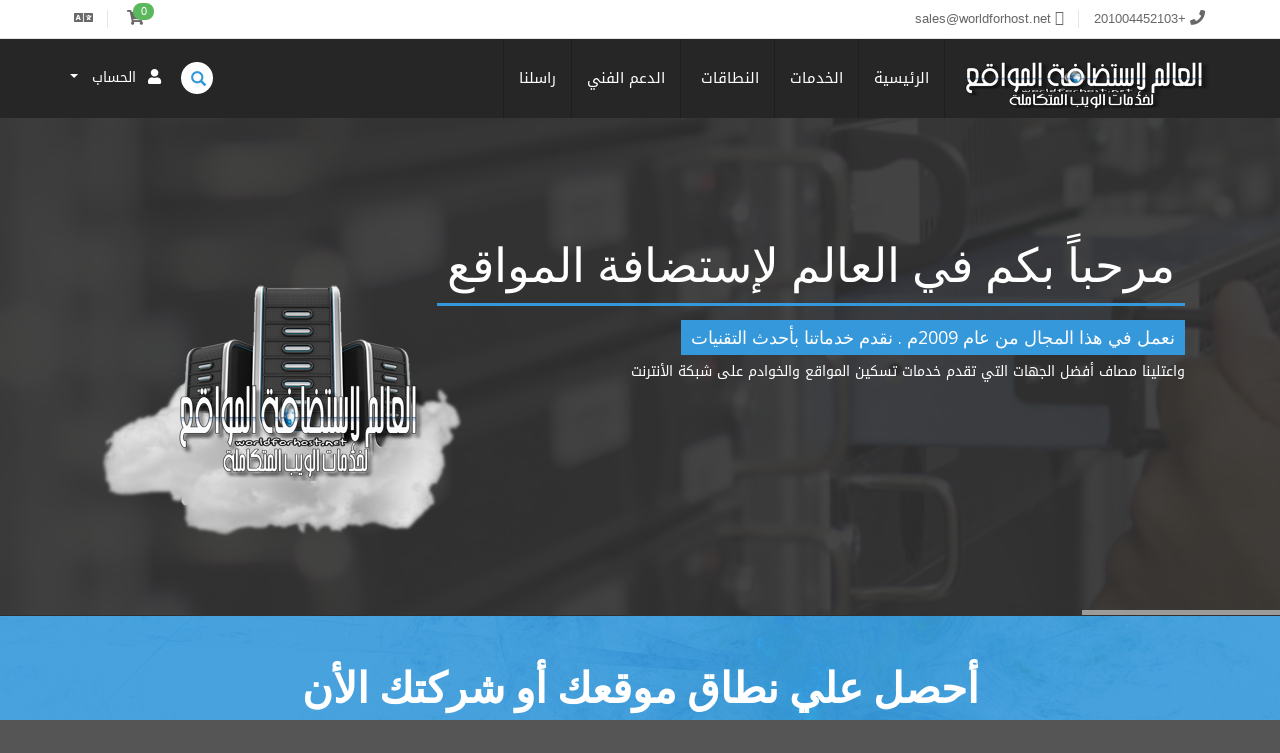

--- FILE ---
content_type: text/html; charset=utf-8
request_url: https://www.worldforhost.net/index.php
body_size: 11832
content:

<!DOCTYPE html>
<html lang="en">
	
	<head>
		<meta charset="utf-8" />
		<meta http-equiv="X-UA-Compatible" content="IE=edge">
		<meta name="viewport" content="width=device-width, initial-scale=1">
				
		<title>استضافة مواقع - حجز دومين - ريسيلر - شهادات حماية - العالم لأستضافة المواقع</title>
		<meta name="keywords" content="أستضافة مواقع,استضافة مواقع ,حجز دومين,ريسيلر استضافة,شهادات حماية,ssl,أستضافة والدفع بالباي بال,الدفع بالباي بال" />
		<meta name="description" content="شركة العالم لأستضافة المواقع لتقديم خدمات الويب واستضافة المواقع نقدم لعملائنا خدمات أستضافة المواقع الإلكترونية وحجز النطاقات و تفعيل الموقع فوري بمجرد الدفع" />
		
				
		<link href="/templates/world2017/assets/css/bootstrap.min.css" rel="stylesheet" />
<link href="/templates/world2017/assets/css/bootstrap-rtl.min.css" rel="stylesheet" />
		
<link href='//fonts.googleapis.com/css?family=Open+Sans:400,300,600,700' rel='stylesheet' type='text/css'>
<link href='//fonts.googleapis.com/css?family=Roboto:400,300,700' rel='stylesheet' type='text/css'>
<link rel="stylesheet" href="//maxcdn.bootstrapcdn.com/font-awesome/4.5.0/css/font-awesome.min.css">
		
<link rel="stylesheet" href="/templates/world2017/assets/css/plugins/owl-carousel/owl.carousel.min.css">
<link rel="stylesheet" href="/templates/world2017/assets/css/plugins/footable/footable.min.css">
		
		
<link id="whstyle" rel="stylesheet" href="/templates/world2017/assets/css/themes/style.css">
<link rel="stylesheet" href="/templates/world2017/assets/css/whmcs.min.css" />
		
<!-- Custom Styling -->
<link rel="stylesheet" href="/templates/world2017/assets/css/custom.css" />
		
<!-- HTML5 Shim and Respond.js IE8 support of HTML5 elements and media queries -->
<!-- WARNING: Respond.js doesn't work if you view the page via file:// -->
<!--[if lt IE 9]>
  <script src="https://oss.maxcdn.com/libs/html5shiv/3.7.0/html5shiv.js"></script>
  <script src="https://oss.maxcdn.com/libs/respond.js/1.4.2/respond.min.js"></script>
<![endif]-->

<link rel="shortcut icon" href="/templates/world2017/favicon.ico">
<script type="text/javascript">
    var csrfToken = '1a338159f3bee0044acd49d8497e4b04202b7076',
        markdownGuide = 'دليل تخفيض السعر',
        locale = 'en',
        saved = 'تم الحفظ',
        saving = 'حفظ تلقائي',
        whmcsBaseUrl = "";
    var recaptcha = {"requiredText":"\u0645\u0637\u0644\u0648\u0628","siteKey":"6Le9x5AUAAAAAOhBFFQFDUbQGsv1TlMzBLJsnCbC","apiObject":"grecaptcha","libUrl":"https:\/\/www.google.com\/recaptcha\/api.js?onload=recaptchaLoadCallback&render=explicit"}</script>

<script src="/templates/world2017/assets/js/scripts.min.js?v=51e0ee"></script>

		<link href="/templates/world2017/css/hosting.css" rel="stylesheet">
        <link href="/templates/world2017/css/ihover.css" rel="stylesheet">
		<link href="/templates/world2017/css/hover.css" rel="stylesheet">

		<meta name="description" content="شركة العالم لأستضافة المواقع لتقديم خدمات الويب واستضافة المواقع نقدم لعملائنا خدمات أستضافة المواقع الإلكترونية وحجز النطاقات و تفعيل الموقع فوري بمجرد الدفع" /><meta name="keywords" content="أستضافة مواقع,استضافة مواقع ,حجز دومين,ريسيلر استضافة,شهادات حماية,ssl,أستضافة والدفع بالباي بال,الدفع بالباي بال" />

	
<!-- Dynamic Template Compatibility -->
<!-- Please update your theme to include or have a comment on the following to negate dynamic inclusion -->
<link rel="stylesheet" type="text/css" href="/assets/css/fontawesome-all.min.css" />

</head>
	
	<body class="webhoster rtl" >
	

    <nav class="navbar top-navbar header-2 navbar-fixed-top" role="navigation">

	
				
		<div class="pre-header">
			<div class="container">
				<div class="row">
					<!-- BEGIN TOP BAR LEFT PART -->
					<div class="col-xs-5">
						<ul class="list-unstyled list-inline hidden-xs">
							<li><i class="fa fa-phone"></i><span>+201004452103</span></li>
							<li><i class="fa fa-envelope-o"></i><span>sales@worldforhost.net</span></li>
						</ul>
						<ul class="list-unstyled list-inline visible-xs">
							<li>
								<span class="tooltip-primary" data-placement="left" data-rel="tooltip" title="+ 201004452103">
									<i class="fa fa-phone"></i>
								</span>
							</li>
							<li>
								<span class="tooltip-primary" data-placement="left" data-rel="tooltip" title="sales@worldforhost.net">
									<i class="fa fa-envelope-o"></i>	
								</span>
							</li>
						</ul>
					</div>
					<!-- END TOP BAR LEFT PART -->
					<!-- BEGIN TOP BAR MENU -->
					<div class="col-xs-7 additional-nav">
						<ul class="list-unstyled list-inline pull-right">
						
							<!-- Shopping Cart -->
							<li class="dropdown">
								<a href="/cart.php?a=view" class="quick-nav">
									<i class="fa fa-shopping-cart"></i> <span class="badge up badge-success" id="cartItemCount">0</span>
								</a>
							</li>						
							
							<!-- Login/Account Notifications -->
														
							<!-- Language -->
														<li class="dropdown">
								<a href="#" class="dropdown-toggle" data-toggle="dropdown">
									<i class="fa fa-language"></i>
								</a>
								<ul class="dropdown-menu dropdown-scroll dropdown-tasks auto auto-width">
									<li class="dropdown-header">
										<i class="fa fa-list"></i> اختيار اللغة
									</li>
									<li id="langScroll">
										<ul class="list-unstyled">
																							<li><a href="/index.php?language=arabic">العربية</a></li>
																							<li><a href="/index.php?language=azerbaijani">Azerbaijani</a></li>
																							<li><a href="/index.php?language=catalan">Català</a></li>
																							<li><a href="/index.php?language=chinese">中文</a></li>
																							<li><a href="/index.php?language=croatian">Hrvatski</a></li>
																							<li><a href="/index.php?language=czech">Čeština</a></li>
																							<li><a href="/index.php?language=danish">Dansk</a></li>
																							<li><a href="/index.php?language=dutch">Nederlands</a></li>
																							<li><a href="/index.php?language=english">English</a></li>
																							<li><a href="/index.php?language=estonian">Estonian</a></li>
																							<li><a href="/index.php?language=farsi">Persian</a></li>
																							<li><a href="/index.php?language=french">Français</a></li>
																							<li><a href="/index.php?language=german">Deutsch</a></li>
																							<li><a href="/index.php?language=hebrew">עברית</a></li>
																							<li><a href="/index.php?language=hungarian">Magyar</a></li>
																							<li><a href="/index.php?language=italian">Italiano</a></li>
																							<li><a href="/index.php?language=macedonian">Macedonian</a></li>
																							<li><a href="/index.php?language=norwegian">Norwegian</a></li>
																							<li><a href="/index.php?language=portuguese-br">Português</a></li>
																							<li><a href="/index.php?language=portuguese-pt">Português</a></li>
																							<li><a href="/index.php?language=romanian">Română</a></li>
																							<li><a href="/index.php?language=russian">Русский</a></li>
																							<li><a href="/index.php?language=spanish">Español</a></li>
																							<li><a href="/index.php?language=swedish">Svenska</a></li>
																							<li><a href="/index.php?language=turkish">Türkçe</a></li>
																							<li><a href="/index.php?language=ukranian">Українська</a></li>
																					</ul>
									</li>
								</ul>
							</li>
							
						</ul>
					</div>
					<!-- END TOP BAR MENU -->
				</div>
			</div>        
		</div>

        <div class="container">
            <div class="navbar-header">
                <button type="button" class="navbar-toggle" data-toggle="collapse" data-target=".navbar-main-collapse">
                    <i class="fa fa-bars"></i>
                </button>
               <a class="navbar-brand" href="/index.php">
                    <img src="/templates/world2017/assets/images/logo.png" alt="العالم لأستضافة المواقع" class="img-responsive" />
                </a>
				
				 <!-- Top Menu Right-->
				<ul class="nav navbar-right">					
					<!--Search Box-->
					<li>
						<div class="nav-search">
							<form method="post" action="/knowledgebase.php?action=search">
<input type="hidden" name="token" value="1a338159f3bee0044acd49d8497e4b04202b7076" />
								<div class="form-group">
									<input type="text" name="search" class="form-control" placeholder="Search ..." />
									<span class="glyphicon glyphicon-search text-primary"></span>
								</div>							
							</form>
						</div>
					</li>
					<!--Search Box-->
					
					    <li menuItemName="Account" class="dropdown" id="Secondary_Navbar-Account">
        <a class="dropdown-toggle" data-toggle="dropdown" href="#">
            <i class="fas fa-user"></i>&nbsp;            <span class='user-info'>الحساب</span>
                        &nbsp;<b class="caret"></b>        </a>
                    <ul class="dropdown-menu">
                            <li menuItemName="Login" id="Secondary_Navbar-Account-Login">
                    <a href="/clientarea.php">
                                                تسجيل الدخول
                                            </a>
                </li>
                            <li menuItemName="Register" id="Secondary_Navbar-Account-Register">
                    <a href="/register.php">
                                                الإشتراك
                                            </a>
                </li>
                            <li menuItemName="Divider" class="nav-divider" id="Secondary_Navbar-Account-Divider">
                    <a href="">
                                                -----
                                            </a>
                </li>
                            <li menuItemName="Forgot Password?" id="Secondary_Navbar-Account-Forgot_Password?">
                    <a href="/index.php/password/reset">
                                                فقدت بيانات الدخول ؟
                                            </a>
                </li>
                        </ul>
            </li>

				</ul>
				
            </div>		
            <!-- Top Menu Right-->
			<div class="nav-top">
			
				<!-- Top Menu Left-->
				<div class="top-menu collapse navbar-collapse  navbar-main-collapse">
					<ul class="nav navbar-nav navbar-left">
					
						

<li>
	<a href="/index.php">
		الرئيسية
	</a>
</li>
						
<li class="dropdown">
	<a href="#" class="dropdown-toggle" data-toggle="dropdown">
		الخدمات <b class="caret"></b>
	</a>
	<ul class="dropdown-menu">
										
								
								
		<!--additional menu links-->
		<li><a href="/hosting-cpanel.php"><i class="fa fa-linux fa-2x"></i> أستضافة Cpanel</a></li>
		<li class="divider"></li>
		<li><a href="/hosting-windows.php"><i class="fa fa-windows fa-2x"></i> أستضافة windows</a></li>
		<li class="divider"></li>
		<li><a href="/reseller-cpanel.php"><i class="fa fa-linux fa-2x"></i> ريسيلر Cpanel</a></li>
		<li class="divider"></li>
		<li><a href="/reseller-windows.php"><i class="fa fa-windows fa-2x"></i> ريسيلر windows</a></li>
		<li class="divider"></li>
		<li><a href="/cloud-hosting.php"><i class="fa fa-cloud fa-2x"></i> الأستضافة السحابية</a></li>
		<li class="divider"></li>
		<li><a href="/cart.php?a=add&amp;pid=81"><i class="fa fa-linux fa-2x"></i> Cpanel vps</a></li>
		<li class="divider"></li>
		<li><a href="/index.php/store/ssl-certificates/dv"><i class="fa fa-linux fa-2x"></i> شهادات الحماية ssl</a></li>
		<!--additional menu links-->
								
								
								
								
	</ul>					
</li>


	<li class="dropdown"><a id="Menu-Domains" class="dropdown-toggle" data-toggle="dropdown" href="#">النطاقات&nbsp;<b class="caret"></b></a>
		<ul class="dropdown-menu">
							<li><a id="Menu-Domains-Register_a_New_Domain" href="/cart.php?a=add&domain=register">تسجيل نطاق جديد</a></li>
				<li class="divider"></li>
								<li><a id="Menu-Domains-Transfer_Domains_to_Us" href="/cart.php?a=add&domain=transfer">نقل نطاق إلينا</a></li>
				<li class="divider"></li>
												<li><a id="Menu-Domains-Whois_Lookup" href="/domainchecker.php">بحث عن دومين</a></li>
				<li class="divider"></li>
			</ul>
	</li>		

<!--About us Page links-->

						
								
<li class="dropdown">
	<a href="#" class="dropdown-toggle" data-toggle="dropdown">
		الدعم الفني <b class="caret"></b>
	</a>
	<ul class="dropdown-menu" role="menu">
		<li><a id="Menu-Support-Tickets" href="/submitticket.php">فتح تذكرة</a></li>
		<li class="divider"></li>
		<li><a id="Menu-Support-Tickets" href="/supporttickets.php">التذاكر</a></li>
		<li class="divider"></li>
		<li><a id="Menu-Support-Knowledgebase" href="/knowledgebase.php">مكتبة الشروحات</a></li>
		<li class="divider"></li>
		<li><a id="Menu-Support-Network_Status" href="/serverstatus.php">حالة الشبكة</a></li>
		<li class="divider"></li>
		<li><a id="Menu-Annoucements" href="/announcements.php">أخبار وإعلانات</a></li>
		<li class="divider"></li>
		<li><a id="Menu-Support-Downloads" href="/downloads.php">مكتبة الملفات</a></li>
		<li class="divider"></li>
				
	</ul>								
</li>

						
<li><a id="Menu-Contact_Us" href="/contact.php">راسلنا</a></li>

						
					</ul>
				</div>
				<!-- Top Menu Left-->
				
			</div>
            <!-- /.Top Menu -->
		</div>
        <!-- /.container -->
		
		
    </nav>



	<div class="page-container"><!-- /page container -->
	
	<!-- /#layout-button -->	
		<!--div class="demo-layout-menu front">
			<div class="btn btn-gray setting-btn" id="setting-btn">
				<i class="fa fa-cog bigger-150 icon-only"></i>
			</div>
			<div class="setting-box" id="setting-box">
				<span class="bigger-120">Color Options</span>										
				<div class="hr hr-dotted hr-8"></div>										
				<ul>									
					<li><button class="btn" style="background-color:#3498db;" onclick="swapStyle('/templates/world2017/assets/css/themes/style.css')"></button></li>
					<li><button class="btn" style="background-color:#86618f;" onclick="swapStyle('/templates/world2017/assets/css/themes/style-1.css')"></button></li> 
					<li><button class="btn" style="background-color:#ba5d32;" onclick="swapStyle('/templates/world2017/assets/css/themes/style-2.css')"></button></li>
					<li><button class="btn" style="background-color:#488075;" onclick="swapStyle('/templates/world2017/assets/css/themes/style-3.css')"></button></li>
					<li><button class="btn" style="background-color:#4e72c2;" onclick="swapStyle('/templates/world2017/assets/css/themes/style-4.css')"></button></li>
				</ul>											
			</div>
		</div-->
	<!-- /#layout-button -->
		
				
						


	<link rel="stylesheet" type="text/css" href="templates/world2017/assets/js/plugins/rs-plugin/css/settings.css" media="screen" />

		<div class="mass-head tp-slider hero-1 inverse">
			<div class="tp-banner-container">
				<div class="tp-banner">
					<ul>            
                        <!-- THE FIRST SLIDE -->
                        <li data-transition="fade" data-slotamount="5" data-masterspeed="700" data-delay="9400">
                            <!-- THE MAIN IMAGE IN THE FIRST SLIDE -->
                            <img src="templates/world2017/assets/images/slider/transparent.png">
							
							<!-- LAYER NR. 1 -->
							<div class="caption slidetitle-2 skewfromrightshort text-white"
								data-x="right" data-hoffset="-30"
								data-y="96"
								data-speed="500"
								data-start="800"
								data-easing="Back.easeOut"
								data-endspeed="500"
								data-endeasing="Power4.easeIn"
								data-captionhidden="on"
								style="z-index: 4">مرحباً بكم في العالم لإستضافة المواقع
							</div>
							
							<!-- LAYER NR. 2 -->
							<div class="caption lfl subtitle"
								data-x="right" data-hoffset="-30"
								data-y="200"
								data-speed="500"
								data-start="1300"
								data-easing="Power4.easeOut"
								data-endspeed="500"
								data-endeasing="Power4.easeIn"
								data-captionhidden="on"
								style="z-index: 8"> نعمل في هذا المجال من عام 2009م . نقدم خدماتنا بأحدث التقنيات 
							</div>
							
							<!-- LAYER NR. 3 -->
							<div class="caption lfl slide_desc"
								data-x="right" data-hoffset="-30"
								data-y="240"
								data-speed="500"
								data-start="1300"
								data-easing="Power4.easeOut"
								data-endspeed="500"
								data-endeasing="Power4.easeIn"
								data-captionhidden="on"
								style="z-index: 8">واعتلينا مصاف أفضل الجهات التي تقدم خدمات تسكين المواقع والخوادم على شبكة الأنترنت
								
							</div>

							<!-- LAYER NR. 4 -->
							<!-- <a class="caption lfl btn btn-lg btn-inverse" href="#"
                                data-x="right" data-hoffset="-30"
                                data-y="310"
								data-speed="500"
								data-start="1400"
								data-easing="Power4.easeOut"
								data-endspeed="500"
								data-endeasing="Power4.easeIn"
								data-captionhidden="on"
                                data-easing="easeOutExpo">
                                
                            </a>-->						
							
							<!-- LAYER NR. 5 -->
							<div class="caption lfl customin customout"
								data-x="left" data-hoffset="30"
								data-y="160"
								data-customin="x:50;y:150;z:0;rotationX:0;rotationY:0;rotationZ:0;scaleX:0.5;scaleY:0.5;skewX:0;skewY:0;opacity:0;transformPerspective:0;transformOrigin:50% 50%;"
								data-customout="x:0;y:0;z:0;rotationX:0;rotationY:0;rotationZ:0;scaleX:0.75;scaleY:0.75;skewX:0;skewY:0;opacity:0;transformPerspective:600;transformOrigin:50% 50%;"
								data-speed="800"
								data-start="700"
								data-easing="Power4.easeOut"
								data-endspeed="500"
								data-endeasing="Power4.easeIn"
								style="z-index: 3"><img src="templates/world2017/assets/images/slider/worldforhost.png">
							</div>
                        </li>
						
                        <!-- THE SECOND SLIDE -->
                         <li data-transition="fade" data-slotamount="5" data-masterspeed="700" data-delay="9400">
                            <!-- THE MAIN IMAGE IN THE SECOND SLIDE -->
                            <img src="templates/world2017/assets/images/slider/transparent.png">
							
							<!-- LAYER NR. 1 -->
							<div class="caption slidetitle-2 skewfromrightshort text-white"
								data-x="right" data-hoffset="-30"
								data-y="96"
								data-speed="500"
								data-start="800"
								data-easing="Back.easeOut"
								data-endspeed="500"
								data-endeasing="Power4.easeIn"
								data-captionhidden="on"
								style="z-index: 4">نوفر أفضل الخدمات
							</div>
							
							<!-- LAYER NR. 2 -->
							<div class="caption lfl subtitle"
								data-x="right" data-hoffset="-30"
								data-y="200"
								data-speed="500"
								data-start="1300"
								data-easing="Power4.easeOut"
								data-endspeed="500"
								data-endeasing="Power4.easeIn"
								data-captionhidden="on"
								style="z-index: 8">نوفر أفضل خدمات الاستضافة المتنوعة
							</div>
							
							<!-- LAYER NR. 3 -->
							<div class="caption lfl slide_desc"
								data-x="right" data-hoffset="-40"
								data-y="240"
								data-speed="500"
								data-start="1300"
								data-easing="Power4.easeOut"
								data-endspeed="500"
								data-endeasing="Power4.easeIn"
								data-captionhidden="on"
								style="z-index: 8">بأسعار تناسب جميع الأحتياجات للأفراد و الشركات
								
							</div>

							<!-- LAYER NR. 4 -->
							<!--<a class="caption lfl btn btn-lg btn-inverse" href="#"
                                data-x="left" data-hoffset="30"
                                data-y="310"
								data-speed="500"
								data-start="1400"
								data-easing="Power4.easeOut"
								data-endspeed="500"
								data-endeasing="Power4.easeIn"
								data-captionhidden="on"
                                data-easing="easeOutExpo">
                                View Plans & Features
                            </a>-->						
							
							<!-- LAYER NR. 5 -->
							<div class="caption lfl customin customout"
								data-x="left" data-hoffset="30"
								data-y="160"
								data-customin="x:50;y:150;z:0;rotationX:0;rotationY:0;rotationZ:0;scaleX:0.5;scaleY:0.5;skewX:0;skewY:0;opacity:0;transformPerspective:0;transformOrigin:50% 50%;"
								data-customout="x:0;y:0;z:0;rotationX:0;rotationY:0;rotationZ:0;scaleX:0.75;scaleY:0.75;skewX:0;skewY:0;opacity:0;transformPerspective:600;transformOrigin:50% 50%;"
								data-speed="800"
								data-start="700"
								data-easing="Power4.easeOut"
								data-endspeed="500"
								data-endeasing="Power4.easeIn"
								style="z-index: 3"><img src="templates/world2017/assets/images/slider/worldforhost.png">
							</div>
                        </li>

                        <!-- THE THIRD SLIDE -->
                        <li data-transition="fade" data-slotamount="5" data-masterspeed="700" data-delay="9400">
                            <!-- THE MAIN IMAGE IN THE THIRD SLIDE -->
                            <img src="templates/world2017/assets/images/slider/transparent.png">
							
							<!-- LAYER NR. 1 -->
							<div class="caption slidetitle-2 skewfromrightshort text-white"
								data-x="right" data-hoffset="-30"
								data-y="96"
								data-speed="500"
								data-start="800"
								data-easing="Back.easeOut"
								data-endspeed="500"
								data-endeasing="Power4.easeIn"
								data-captionhidden="on"
								style="z-index: 4">خدمة العملاء و الدعم الفني
							</div>
							
							<!-- LAYER NR. 2 -->
							<div class="caption lfl subtitle"
								data-x="right" data-hoffset="-30"
								data-y="200"
								data-speed="500"
								data-start="1300"
								data-easing="Power4.easeOut"
								data-endspeed="500"
								data-endeasing="Power4.easeIn"
								data-captionhidden="on"
								style="z-index: 8">نحن لا نترك عملائنا بعد خدمات البيع ولكن نوفر لهم أفضل خدمات التقنية
							</div>
							
							<!-- LAYER NR. 3 -->
							<div class="caption lfl slide_desc"
								data-x="right" data-hoffset="-40"
								data-y="240"
								data-speed="500"
								data-start="1300"
								data-easing="Power4.easeOut"
								data-endspeed="500"
								data-endeasing="Power4.easeIn"
								data-captionhidden="on"
								style="z-index: 8">الدعم الفني علي مدار اليوم
								طوال أيام السنة وذلك لحل المشاكل التى تواجههم بأقصى سرعة ممكنة
								
							</div>

							<!-- LAYER NR. 4 -->
							<a class="caption lfl btn btn-lg btn-inverse" href="#"
                                data-x="right" data-hoffset="-30"
                                data-y="310"
								data-speed="500"
								data-start="1400"
								data-easing="Power4.easeOut"
								data-endspeed="500"
								data-endeasing="Power4.easeIn"
								data-captionhidden="on"
                                data-easing="easeOutExpo">
                                أتصل بنا الأن
                            </a>						
							
							<!-- LAYER NR. 5 -->
							<div class="caption lfl customin customout"
								data-x="left" data-hoffset="30"
								data-y="160"
								data-customin="x:50;y:150;z:0;rotationX:0;rotationY:0;rotationZ:0;scaleX:0.5;scaleY:0.5;skewX:0;skewY:0;opacity:0;transformPerspective:0;transformOrigin:50% 50%;"
								data-customout="x:0;y:0;z:0;rotationX:0;rotationY:0;rotationZ:0;scaleX:0.75;scaleY:0.75;skewX:0;skewY:0;opacity:0;transformPerspective:600;transformOrigin:50% 50%;"
								data-speed="800"
								data-start="700"
								data-easing="Power4.easeOut"
								data-endspeed="500"
								data-endeasing="Power4.easeIn"
								style="z-index: 3"><img src="templates/world2017/assets/images/slider/worldforhost.png">
							</div>
                        </li>
						
                        <!-- THE FOURTH SLIDE 
                        <li data-transition="fade" data-slotamount="5" data-masterspeed="700" data-delay="9400">
                            <!-- THE MAIN IMAGE IN THE FOURTH SLIDE -->
							<img src="templates/world2017/assets/images/slider/transparent.png">
							
							<!-- LAYER NR. 1 -->
							<div class="caption slidetitle-2 skewfromrightshort text-white"
								data-x="left" data-hoffset="30"
								data-y="96"
								data-speed="500"
								data-start="800"
								data-easing="Back.easeOut"
								data-endspeed="500"
								data-endeasing="Power4.easeIn"
								data-captionhidden="on"
								style="z-index: 4">Dedicated Servers
							</div>
							
							<!-- LAYER NR. 2 -->
							<div class="caption lfl subtitle"
								data-x="left" data-hoffset="30"
								data-y="200"
								data-speed="500"
								data-start="1300"
								data-easing="Power4.easeOut"
								data-endspeed="500"
								data-endeasing="Power4.easeIn"
								data-captionhidden="on"
								style="z-index: 8">Fully Loaded cPanel Hosting now Easy and Affordable!
							</div>
							
							<!-- LAYER NR. 3 -->
							<div class="caption lfl slide_desc"
								data-x="left" data-hoffset="40"
								data-y="240"
								data-speed="500"
								data-start="1300"
								data-easing="Power4.easeOut"
								data-endspeed="500"
								data-endeasing="Power4.easeIn"
								data-captionhidden="on"
								style="z-index: 8">Guaranteed Disk Space & Bandwidth<br />30 Days Money Back Guarantee
								
							</div>

							<!-- LAYER NR. 4 -->
							<a class="caption lfl btn btn-lg btn-inverse" href="#"
                                data-x="left" data-hoffset="30"
                                data-y="310"
								data-speed="500"
								data-start="1400"
								data-easing="Power4.easeOut"
								data-endspeed="500"
								data-endeasing="Power4.easeIn"
								data-captionhidden="on"
                                data-easing="easeOutExpo">
                                View Plans & Features
                            </a>						
							
							<!-- LAYER NR. 5 -->
							<div class="caption lfl customin customout"
								data-x="right" data-hoffset="-30"
								data-y="160"
								data-customin="x:50;y:150;z:0;rotationX:0;rotationY:0;rotationZ:0;scaleX:0.5;scaleY:0.5;skewX:0;skewY:0;opacity:0;transformPerspective:0;transformOrigin:50% 50%;"
								data-customout="x:0;y:0;z:0;rotationX:0;rotationY:0;rotationZ:0;scaleX:0.75;scaleY:0.75;skewX:0;skewY:0;opacity:0;transformPerspective:600;transformOrigin:50% 50%;"
								data-speed="800"
								data-start="700"
								data-easing="Power4.easeOut"
								data-endspeed="500"
								data-endeasing="Power4.easeIn"
								style="z-index: 3"><img src="templates/world2017/assets/images/slider/worldforhost.png">
							</div>
                        </li>-->
					</ul>
					<div class="tp-bannertimer tp-bottom"></div>
				</div>
			</div>			
		</div>
		
		
		
		
				<!--Domain Section-->
		<div class="block-s3 hero-1 style-2">
			<div class="container">
				<div class="hero-inner text-center">
					<h1>أحصل علي نطاق موقعك أو شركتك الأن</h1>
					<p></p>
					
					<!--Domain Search Input Box-->					
					<form action="domainchecker.php" method="post">
<input type="hidden" name="token" value="1a338159f3bee0044acd49d8497e4b04202b7076" />
						<div class="input-group">
							<div class="input-group-btn">
								<input type="hidden" name="direct" value="true" />
								<input type="text" name="domain" placeholder="العثور على نطاق جديد" value="" id="inputDomain" class="domains-input" maxlength="65" autocapitalize="none" />
								<button type="submit" id="btnCheckAvailability" class="btn btn-inverse domain-btn-2" onclick="$('#modalpleasewait').modal();">بحث</button>								<button type="submit" name="transfer"  class="btn btn-warning domain-btn-1 hidden-xs" value="نقل دومين" onclick="$('#modalpleasewait').modal();">نقل دومين</button>							</div>
						</div>
						
						    <div class="row">
                    <div class="domainchecker-homepage-captcha">
        
                    <div class="col-md-8 col-md-offset-2 col-xs-10 col-xs-offset-1">
                <div id="default-captcha-domainchecker" class="text-center">
                    <p>يرجى إدخال الكود الأمني الذي يظهر في الصورة</p>

                    <div class="col-xs-6 captchaimage">
                        <img id="inputCaptchaImage" src="includes/verifyimage.php" align="middle" />
                    </div>

                    <div class="col-xs-6">
                        <input id="inputCaptcha" type="text" name="code" maxlength="5" />
                    </div>
                </div>
            </div>
        
                    </div>
            </div>
	
	<div class="space-14"></div>
					</form>					
					<!--End Domain Search Input Box-->
					
				</div>
			</div>
		</div>		
				
		<div class="block-s1 white arrow-block">
			<div class="container">
				<div class="text-center">
					<h2> أحصل علي <span class="text-warning">أستضافتك</span> في <span class="text-warning">دقائق</span> معدودة</h2>
				</div>
			</div>
		</div>


		<div class="block-s2 block-holder-1">
			<div class="container">
			<!--CONTENT-->
				
				<!--Pricing Tables 1 stye 2-->
				<div class="row block-s3">
					<div class="col-sm-4">
						<div class="pricing-table-4">
							<h3 class="plan-title"><i class="fa fa-linux fa"></i>أستضافة Cpanel</h3>
							<div class="plan-pricing arrow-block bg-danger">
								<p class="plan-price">
									<span class="plan-text">تبدأ من</span>
									$2.50 <span class="plan-unit">شهري</span>
								</p>
							</div>							
							<ul class="plan-features">
								<li>أميلات بأسم موقعك</li>
								<li><span class="text-warning bolder">باك أب</span> مجاني</li>
								<li>لوحة تحكم سهلة جدا</li>
								<li>سيرفرات قوية جدا</li>
							</ul>
							<a href="hosting-cpanel.php" class="btn btn-danger btn-lg btn-block plan-button">
								المزيد<i class="fa fa-angle-double-right icon-on-right"></i>
							</a>
						</div>
					</div>
					<div class="col-sm-4">
						<div class="pricing-table-4">
							<h3 class="plan-title"><i class="fa fa-windows fa"></i>أستضافة ويندوز</h3>							
							<div class="plan-pricing arrow-block bg-success">
								<p class="plan-price">
									<span class="plan-text">تبدأ من</span>
									$42 <span class="plan-unit">سنوي</span>
								</p>
							</div>
										
							<ul class="plan-features">
								<li>أميلات بأسم موقعك</li>
								<li><span class="text-warning bolder">باك أب</span> مجاني</li>
								<li><strong></strong> لوحة تحكم بلسك سهلة جدا</li>
								<li>سيرفرات قوية جدا</li>
								
							</ul>
							<a href="hosting-windows.php" class="btn btn-success btn-lg btn-block plan-button">
								المزيد<i class="fa fa-angle-double-right icon-on-right"></i>
							</a>
						</div>
					</div>
					<div class="col-sm-4">
						<div class="pricing-table-4">
							<h3 class="plan-title"><i class="fa fa-linux fa"></i>ريسيلر Cpanel</h3>
							<div class="plan-pricing arrow-block bg-warning">
								<p class="plan-price">
									<span class="plan-text">Starting from</span>
									$14 <span class="plan-unit">شهري</span>
								</p>
							</div>
							<ul class="plan-features">
								<li>خطط ريسيلر تناسب الجميع</li>
								<li><span class="text-warning bolder">مجاني</span> ترخيص أسكربت WHMCS</li>
								<li>لوحة تحكم WHM لإدارة مواقعك</li>
								<li>دي أن أس خاص بك</li>
								
							</ul>
							<a href="reseller-cpanel.php" class="btn btn-warning btn-lg btn-block plan-button">
								المزيد<i class="fa fa-angle-double-right icon-on-right"></i>
							</a>
						</div>
					</div>
				</div>
				
				<div class="offer">
					<div class="row no-gutter block-s3">
						<div class="col-sm-4 col-lg-3 bg-primary">
							<div class="offer-content">
								<h3>الأستضافة السحابية</h3>
								<p>تبدأمن <span class="bigger-170">$15</span>/شهري</p>
							</div>
						</div>
						<div class="col-sm-8 col-lg-9 white">
							<div class="offer-content">
								<h3>أبدأ الأن في استخدام الأستضافة السحابية التي تعطيك سرعة مضاعفة</h3>
								<p> <span class="text-warning">لوحة تحكم Cpanel </span>للتحكم بموقعك بسهولة تامة </p>
								
								<a href="cloud-hosting.php" class="btn btn-primary btn-sm">المزيد</a>
								<i class="fa fa-server"></i>
							</div>
						</div>
					</div>
				</div>
				
			</div>
		</div>



		<div class="block-s1 white arrow-block">
			<div class="container">
				<div class="text-center">
					<h2> مميزات الأستضافة <span class="text-warning"> لدينا </span></h2>
				</div>
			</div>
		</div>


		<div class="block-s2 light">
			<div class="container">
				<div class="space-12"></div>
				<div class="owl-carousel features-slider">
					<!-- Wrapper for slides -->  
					<div class="slide-item">
						<div class="tc-box s3">
							<i class="fa fa-server"></i>
							<h3>سيرفرات أمريكية قوية</h3>
							<p style="
    text-align: justify;
">سيرفرات امريكية بمعالجات قوية وسريعة وتضمن لموقعك السرعة الفائقة في التصفح. نسخ إحتياطي لموقعك كل خمسة أيام على سيرفرات خارجية</p>
						</div>
					</div>
					
					<div class="slide-item">
						<div class="tc-box s3">
							<i class="fa fa-support"></i>
							<h3>الدعم الفني</h3>
							<p style="
    text-align: justify;
">نحن لا نترك عملائنا بعد خدمات البيع ولكن نوفر لهم أفضل خدمات التقنية ، الدعم الفنى للاستضافة، السيرفرات على مدار اليوم طوال أيام السنة، وذلك لحل المشاكل التى تواجههم بأقصى سرعة ممكنة</p>
						</div>
					</div>
					
					<div class="slide-item">
						<div class="tc-box s3">
							<i class="glyphicon glyphicon-retweet"></i>
							<h3>التطوير المستمر</h3>
							<p style="
    text-align: justify;
">نسعى دائما للتطوير المستمر وهو هدفنا ومبدأنا قبل اي شئ، ونثق دائما أنه لولا استمرار التطوير لما تفوقنا كل هذه السنين، وما نلنا رضائكم وثقتكم.</p>
						</div>
					</div>

					<div class="slide-item">
						<div class="tc-box s3">
							<i class="glyphicon glyphicon-shopping-cart"></i>
							<h3>أسعار منافسة</h3>
							<p style="
    text-align: justify;
">نسعى دائما لإرضاء أكبر عدد ممكن من العملاء وبهذا نحن نبنى جسر صلب بيننا وبين العميل ونهتم دائما بإستمرار العميل لإستخدام خدماتنا وليس البيع لمرة واحدة، لذلك نقدم دائما أفضل أسعار الخدمات لعملائنا .</p>
						</div>
					</div>

					<div class="slide-item">
						<div class="tc-box s3">
							<i class="glyphicon glyphicon-user"></i>
							<h3>خبرة فريق العمل</h3>
							<p style="
    text-align: justify;
">نختار أعضاء فريق العمل بعناية ونركز دائما على النخبة فى المجال لذلك نضم أفضل فريق عمل متكامل ومتعاون لتقديم أفضل خدمات الويب لاصحاب المواقع وحلول مشاكل الويب بأنواعها بالاضافة الى دعم برامج ادارة المحتوى.</p>
						</div>
					</div>
					
					<div class="slide-item">
						<div class="tc-box s3">
							<i class="glyphicon glyphicon-ok"></i>
							<h3>مؤسسة رسمية</h3>
							<p style="
    text-align: justify;
">نعمل في هذا المجال منذ 2009م ، ونقدم خدماتنا بأحدث التقنيات واعتلينا مصاف أفضل الجهات التي تقدم خدمات تسكين المواقع والخوادم على شبكة الإنترنت .</p>
						</div>
					</div>
					
					<div class="slide-item">
						<div class="tc-box s3">
							<i class="glyphicon glyphicon-lock"></i>
							<h3>أمان واستقرارالشبكة</h3>
							<p style="
    text-align: justify;
">الحماية والامان واستقرار الشبكات فى شركة العالم موضع لا نختلف عليه ابداً، وموظفى العالم التقنين لديهم دائما هوس الحماية ويعملون على تحقيق ذلك طوال الوقت دون توقف من أجل حماية وأمان عملائنا.</p>
						</div>
					</div>
					<!-- /Wrapper for slides -->
				</div>
			</div>
		</div>	


		
		 <div class="block-s1 white arrow-block">
			<div class="container">
				<div class="text-center">
					<h2> ماذا نقدم <span class="text-warning">لعملاءنا</span> عند الأشتراك في خدماتنا </h2> 
				</div>
			</div>
		</div>
		
		<div class="block-s3 bg-primary">
			<div class="container block-s3">
				<div class=" carousel tc-carousel slide text-center" data-ride="carousel" id="testimonials-block">
					<!-- Wrapper for slides -->
					<div class="carousel-inner">
						<!-- Carousel items -->
						<div class="item active">									
							<div class="padding-2x bigger-190 lighter">
								<i class="fa fa-quote-left pull-left"></i><i>لوحة تحكم لإدارة موقعك ونطاقاتك بها كل مايلزم للدخول لموقعك وأدارة نطاقك مثل نقل النطاق أو تغيير النيم سيرفر</i>
							</div>
									
							<span class="bigger-190">العالم لإستضافة المواقع</span>
							<div class="space-14"></div>
						</div>
						<!-- Carousel items -->
						<div class="item">
							<div class="padding-2x bigger-190 lighter">
								<i class="fa fa-quote-left pull-left"></i><i>تسجيل الاميلات بأسم شركتك أو موقعك الشخصي و الدخول مباشرا الي أميلاتك</i>
							</div>
								
							<span class="bigger-190">العالم لإستضافة المواقع</span>
							<div class="space-14"></div>
						</div>
						<!-- Carousel items -->
						<div class="item">
							<div class="padding-2x bigger-190 lighter">
								<i class="fa fa-quote-left pull-left"></i></i>جميع بياناتك  مؤمنة ضد الأختراق</i>
							</div>
								
							<span class="bigger-190">العالم لإستضافة المواقع</span>
							<div class="space-14"></div>
						</div>
					</div>
					<!-- Indicators -->
					<ol class="carousel-indicators">
						<li data-target="#testimonials-block" data-slide-to="0" class="active"></li>
						<li data-target="#testimonials-block" data-slide-to="1" class=""></li>
						<li data-target="#testimonials-block" data-slide-to="2" ></li>
					</ol>
				</div>
			</div>			
		</div>

















<div class="block-s2">
<div class="container">
	<div class="row">	
		<div class="col-sm-12">	
					
			<h3>إعلانات جديدة</h3>
									<h5><a href="/index.php/announcements/19/تم-أضافة-خدمة-السيو-الي-خدمات-العالم-لاستضافة-المواقع.html">تم أضافة خدمة السيو الي خدمات العالم لاستضافة المواقع</a></h5><p>عملاءنا الكرام تم اضافة خدمة جديدة الي مجموع ما تقدمة شركة العهالم لاستضافة المواقع وهي الخدمة...</p><p><small><i class="fa fa-calendar"></i> 12خ يناير/الاول 2018</small></p>
									<h5><a href="/index.php/announcements/18/تنبيهات-رسائل-الجوال.html">تنبيهات رسائل الجوال</a></h5><p>تم أضافة ميزة تنبيهات رسائل الجوال لكل عملاءنا الحاليين و الجدد وذلك حرصاً منا علي تنبية عملائنا...</p><p><small><i class="fa fa-calendar"></i> 24خ مارس/الثالث 2016</small></p>
									<h5><a href="/index.php/announcements/17/الأن-يمكنك-الدفع-عن-طريق-paymentwall.html">الأن يمكنك الدفع عن طريق paymentwall</a></h5><p>السلام عليكم ورحمه الله وبركاتة يسر شركة العالم لأستضافة المواقع أن تعلن عن أضافة وسيلة دفع جديدة...</p><p><small><i class="fa fa-calendar"></i> 16خ مارس/الثالث 2016</small></p>
								<p><div class="action-buttons"><a href="announcements.php">View All <i class="fa fa-angle-double-right icon-on-right"></i></a></div></p>
			
		</div>
	</div>
</div>	
</div>




<div class="modal fade in" id="modalpleasewait">
    <div class="modal-dialog modal-sm">
        <div class="modal-content">
            <div class="modal-header text-center">
                 <h4><i class="fa fa-spinner fa-pulse text-warning"></i> يرجى الإنتظار ...</h4>
            </div>
        </div>
    </div>
</div>



	<script type="text/javascript" src="templates/world2017/assets/js/plugins/rs-plugin/js/jquery.themepunch.tools.min.js"></script>   
	<script type="text/javascript" src="templates/world2017/assets/js/plugins/rs-plugin/js/jquery.themepunch.revolution.min.js"></script>
	
	
	<script type="text/javascript">
		
		//Rv Slider
		jQuery('.tp-banner').revolution( {
			delay:9000,
			startwidth:1150,
			startheight:495,
			hideThumbs:10,
			

			thumbWidth:100,                         // Thumb With and Height and Amount (only if navigation Tyope set to thumb !)
			thumbHeight:50,
			thumbAmount:5,

			navigationType:"bullet",                // bullet, thumb, none
			navigationArrows:"solo",                // nexttobullets, solo (old name verticalcentered), none

			navigationStyle:"square",                // round,square,navbar,round-old,square-old,navbar-old, or any from the list in the docu (choose between 50+ different item), custom


			navigationHAlign:"center",              // Vertical Align top,center,bottom
			navigationVAlign:"bottom",              // Horizontal Align left,center,right
			navigationHOffset:0,
			navigationVOffset:20,

			soloArrowLeftHalign:"left",
			soloArrowLeftValign:"center",
			soloArrowLeftHOffset:20,
			soloArrowLeftVOffset:0,

			soloArrowRightHalign:"right",
			soloArrowRightValign:"center",
			soloArrowRightHOffset:20,
			soloArrowRightVOffset:0,

			touchenabled:"on",                      // Enable Swipe Function : on/off
			onHoverStop:"on",                       // Stop Banner Timet at Hover on Slide on/off

			stopAtSlide:-1,
			stopAfterLoops:-1,

			hideCaptionAtLimit:0,					// It Defines if a caption should be shown under a Screen Resolution ( Basod on The Width of Browser)
			hideAllCaptionAtLilmit:0,				// Hide all The Captions if Width of Browser is less then this value
			hideSliderAtLimit:0,					// Hide the whole slider, and stop also functions if Width of Browser is less than this value

			shadow:0,                               //0 = no Shadow, 1,2,3 = 3 Different Art of Shadows  (No Shadow in Fullwidth Version !)
			fullWidth:"on"               
		});
		
	</script>

<p style="text-align:center;">Powered by <a href="https://www.whmcs.com/" target="_blank">WHMCompleteSolution</a></p>
		

				
				<div class="block-s3 light">
			<div class="container">
				<div class="space-12"></div>
				<div class="owl-carousel partners-slider">
					<!-- Wrapper for partners slides --> 
					<div class="owl-item">
						<img src="/templates/world2017/assets/images/gallery/client_1.png" alt="Owl Image" class="center-block img-responsive">
					</div>
					<div class="owl-item">
						<img src="/templates/world2017/assets/images/gallery/client_2.png" alt="Owl Image" class="center-block img-responsive">
					</div>
					<div class="owl-item">
						<img src="/templates/world2017/assets/images/gallery/client_3.png" alt="Owl Image" class="center-block img-responsive">
					</div>
					<div class="owl-item">
						<img src="/templates/world2017/assets/images/gallery/client_4.png" alt="Owl Image" class="center-block img-responsive">
					</div>
					<div class="owl-item">
						<img src="/templates/world2017/assets/images/gallery/client_5.png" alt="Owl Image" class="center-block img-responsive">
					</div>
					<div class="owl-item">
						<img src="/templates/world2017/assets/images/gallery/client_6.png" alt="Owl Image" class="center-block img-responsive">
					</div>
					<div class="owl-item">
						<img src="/templates/world2017/assets/images/gallery/client_7.png" alt="Owl Image" class="center-block img-responsive">
					</div>
					<div class="owl-item">
						<img src="/templates/world2017/assets/images/gallery/client_8.png" alt="Owl Image" class="center-block img-responsive">
					</div>
					<div class="owl-item">
						<img src="/templates/world2017/assets/images/gallery/client_9.png" alt="Owl Image" class="center-block img-responsive">
					</div>
					<!-- /Wrapper for slides -->
				</div>
			</div>
		</div>	
					<div class="row PartnersList"><div class="col-sm-4 col-md-2 hvr-pulse-grow" style="
    height: 56px;
"><h3>طرق الدفع</h3></div><img class="hvr-wobble-vertical" src="/templates/world2017/images/logo1.png" alt="logo"> <img class="hvr-wobble-vertical" src="/templates/world2017/images/visa-mastercard.png" alt="visa-mastercard"> <img class="hvr-wobble-vertical" src="/templates/world2017/images/logo3.png" alt="logo"> <img class="hvr-wobble-vertical" src="/templates/world2017/images/logo4.png" alt="logo"> <img class="hvr-wobble-vertical" src="/templates/world2017/images/logo5.png" alt="logo"> <img class="hvr-wobble-vertical" src="/templates/world2017/images/onecard.png" alt="onecard"> </div>

	</div>
		<div class="block-breadcrumbs">
			<div class="container">
				<ol class="breadcrumb">
					<li><i class="fa fa-map-marker text-primary"></i></li>
					<li><a href="/index.php">استضافة مواقع - حجز دومين - ريسيلر - شهادات حماية</a></li>
				</ol>
			
			</div>
		</div>
		
		<!--Footer-->
		<div class="block-footer">
			<div class="container">

				<div class="row hidden-xs hidden-sm">
					<div class="col-md-2 col-sm-6">
						<h4>خدمات الموقع</h4>
						<ul class="list-unstyled footerlinks">
          <li><a href="hosting-cpanel.php"><i class="glyphicon glyphicon-chevron-left"></i> الإستضافة-Cpanel</a></li>
		  <li><a href="hosting-windows.php"><i class="glyphicon glyphicon-chevron-left"></i> الإستضافة-Windows</a></li>
          <li><a href="reseller-cpanel.php"><i class="glyphicon glyphicon-chevron-left"></i> الريسلرات-Cpanel</a></li>
		  <li><a href="reseller-windows.php"><i class="glyphicon glyphicon-chevron-left"></i> الريسلرات-Windows</a></li>
		  <li><a href="cart.php?gid=16"><i class="glyphicon glyphicon-chevron-left"></i> السيرفرات-VPS</a></li>
		  <li><a href=""><i class="glyphicon glyphicon-chevron-left"></i> السيرفرات-DET</a></li>
		  <li><a href=""><i class="glyphicon glyphicon-chevron-left"></i> امن المواقع</a></li>
							
						</ul>
					</div>
					<div class="col-md-2 col-sm-6">
						<h4>منطقة العملاء</h4>
						<ul class="list-unstyled footerlinks">
							          <li><a href="supporttickets.php"><i class="glyphicon glyphicon-chevron-left"></i> تذاكر الدعم الفني</a></li>
          <li><a href="submitticket.php"><i class="glyphicon glyphicon-chevron-left"></i> فتح تذكرة دعم</a></li>
          <li><a href="clientarea.php??action=invoices"><i class="glyphicon glyphicon-chevron-left"></i> فواتيري</a> </li>
		  <li><a href="clientarea.php?action=details"><i class="glyphicon glyphicon-chevron-left"></i> البيانات الشخصية</a> </li>
						</ul>
						
					</div>
					<div class="col-md-6">
						<h4>الأنصال بنا</h4>
						        <ul class="list-unstyled footerlinks" style="
    font-size: large;
">
							<li><i class="glyphicon glyphicon-phone-alt"></i><a href="tel:00201004452103"> هاتف مصر/00201004452103</a></li>
		  
		  <li><i class="fa fa-whatsapp fa-lg" style="
    color: #14FF1B;
"></i><a href="whatsapp://send?abid=00201004452103&text=hi"> واتس اب/00201004452103</a></li>
          <li><i class="glyphicon glyphicon-envelope"></i><a href="mailto:sales@worldforhost.net" target="_blank"> sales@worldforhost.net</a></li>
          <li><i class="glyphicon glyphicon-envelope"></i><a href="mailto:support@worldforhost.net" target="_blank"> support@worldforhost.net</a></li>
						</ul>
						
						<a href="contact.php" class="btn btn-primary btn-small"> أتصل بنا </a>
						
					</div>
					<div class="col-md-2 social">
						<h4>Follow Us</h4>
						<ul class="list-inline">
							<li><a href="https://ar-ar.facebook.com/pages/%D8%B4%D8%B1%D9%83%D8%A9-%D8%A7%D9%84%D8%B9%D8%A7%D9%84%D9%85-%D9%84%D8%A7%D8%B3%D8%AA%D8%B6%D8%A7%D9%81%D8%A9-%D8%A7%D9%84%D9%85%D9%88%D8%A7%D9%82%D8%B9/209200472481838" class="btn btn-circle btn-facebook btn-xs"><i class="fa fa-facebook icon-only"></i></a></li>
							<li><a href="https://www.google.com/+%D8%A7%D9%84%D8%B9%D8%A7%D9%84%D9%85%D9%84%D8%A3%D8%B3%D8%AA%D8%B6%D8%A7%D9%81%D8%A9%D8%A7%D9%84%D9%85%D9%88%D8%A7%D9%82%D8%B9%D8%B1%D8%B4%D9%8A%D8%AF" class="btn btn-circle btn-googleplus btn-xs"><i class="fa fa-google-plus icon-only"></i></a></li>
							<li><a href="https://twitter.com/worldforhost" class="btn btn-circle btn-twitter btn-xs"><i class="fa fa-twitter icon-only"></i></a></li>
							<li><a href="#" class="btn btn-circle btn-youtube btn-xs"><i class="fa fa-youtube icon-only"></i></a></li>
						</ul>
						
					</div>
				</div>


				<div class="row visible-xs visible-sm">
					<div class="col-sm-12 social text-center">
						<ul class="list-inline hvr-pulse-grow">
							<li><a href="https://ar-ar.facebook.com/pages/%D8%B4%D8%B1%D9%83%D8%A9-%D8%A7%D9%84%D8%B9%D8%A7%D9%84%D9%85-%D9%84%D8%A7%D8%B3%D8%AA%D8%B6%D8%A7%D9%81%D8%A9-%D8%A7%D9%84%D9%85%D9%88%D8%A7%D9%82%D8%B9/209200472481838" class="btn btn-circle btn-facebook btn-xs"><i class="fa fa-facebook icon-only"></i></a></li>
							<li><a href="https://www.google.com/+%D8%A7%D9%84%D8%B9%D8%A7%D9%84%D9%85%D9%84%D8%A3%D8%B3%D8%AA%D8%B6%D8%A7%D9%81%D8%A9%D8%A7%D9%84%D9%85%D9%88%D8%A7%D9%82%D8%B9%D8%B1%D8%B4%D9%8A%D8%AF" class="btn btn-circle btn-googleplus btn-xs"><i class="fa fa-google-plus icon-only"></i></a></li>
							<li><a href="https://twitter.com/worldforhost" class="btn btn-circle btn-twitter btn-xs"><i class="fa fa-twitter icon-only"></i></a></li>
							<li><a href="#" class="btn btn-circle btn-youtube btn-xs"><i class="fa fa-youtube icon-only"></i></a></li>
						</ul>
					</div>
				</div>
				
				
				<div class="additional-info hidden-xs hidden-sm">
					<hr class="separator"/>
				
					<div class="row">
						<div class="col-sm-6">
							<ul class="list-inline hvr-pulse-grow">
								<li><a href="#"><img src="/templates/world2017/assets/images/awards/award-img1.png"></a></li>
								<li><a href="#"><img src="/templates/world2017/assets/images/awards/award-img2.png"></a></li>
								<li><a href="#"><img src="/templates/world2017/assets/images/awards/award-img3.png"></a></li>
								<li><a href="#"><img src="/templates/world2017/assets/images/awards/award-img4.png"></a></li>
							</ul>
						</div>
						
						<div class="col-sm-6">
							<ul class="list-inline pull-right hvr-pulse-grow">
								<li><i class="fa fa-cc-mastercard fa-3x"></i></li>
								<li><i class="fa fa-cc-visa fa-3x"></i></li>
								<li><i class="fa fa-cc-amex fa-3x"></i></li>
								<li><i class="fa fa-cc-discover fa-3x"></i></li>
								<li><i class="fa fa-cc-paypal fa-3x"></i></li>
								<li><i class="fa fa-google-wallet fa-3x"></i></li>
							</ul>
						</div>
					</div>

				</div>


				
				<div class="row copyright">
					<div class="col-md-6 col-xs-12">
						<p>حقوق النشر &copy; 2026 العالم لأستضافة المواقع. <span class="hidden-xs">جميع الحقوق محفوظة.</span></p>
					</div>
					<div class="col-md-6 col-xs-12">
						<ul class="list-inline">
							<li><a href="knowledgebase.php?action=displayarticle&id=20">سياسة الخصوصية</a></li>
							<li><a href="knowledgebase.php?action=displayarticle&id=21">سياسة الرد</a></li>
							<li><a href="agreement.php">أتفاقية الأستخدام</a></li>
						</ul>						
					</div>
				</div>
				
				<!-- //Can Remove Back link Section -->
				<!-- We would requet you to keep this link. You can use your unique affiliate link to earn money by referring visitors -->
				<div class="block-s2">
					<div class="text-center small">
						<i>جميع الحقوق محفوظة ل <a href="http://www.worldforhost.net" class="text-muted">العالم لأستضافة المواقع</a></i>
					</div>
				</div>
				<!-- //Back link Section -->
				
			</div>
		</div>
		
		<a id="back-to-top" href="#" class="btn btn-primary btn-sm back-to-top" role="button"><i class="fa fa-angle-double-up icon-only bigger-110"></i></a>
		<!--End Footer-->

	</div><!-- /page container -->
	
	<!-- basic scripts -->
		<script src="/templates/world2017/assets/js/plugins/slimscroll/jquery.slimscroll.min.js"></script>
		<script src="/templates/world2017/assets/js/plugins/pace/pace.min.js"></script>
		<script src="/templates/world2017/assets/js/plugins/footable/footable.min.js"></script>
		<script type="text/javascript" src="/templates/world2017/assets/js/plugins/owl-carousel/owl.carousel.min.js"></script>
		
		<script src="/templates/world2017/assets/js/main.js"></script>
		<script src="/templates/world2017/assets/js/plugins/footable/footable.init.js"></script>
		
		<script type="text/javascript">
		// init variables require for all front pages
			Apps.initNavTopBar();
		// end

		$(function () {
			$('#langScroll, #taskScroll').slimScroll({
				height: '190px',
				disableFadeOut: true,
				touchScrollStep: 50
			});
		});
	
		$(".features-slider").owlCarousel({ 
			autoplay:true,
			autoplayTimeout: 3000, //Set AutoPlay to 3 seconds
			rtl: true,
			responsiveClass:true,
			responsive:{
				0:{
					items:1,
					nav:false
				},
				768:{
					items:3,
					nav:false
				}
			}
		});
		
		$(".partners-slider").owlCarousel({ 
			autoplay:true,
			autoplayTimeout: 3000, //Set AutoPlay to 3 seconds
			rtl: true,
			responsiveClass:true,
			responsive:{
				0:{
					items:2,
					nav:false
				},
				767:{
					items:5,
					nav:false
				},
				1000:{
					items:7,
					nav:false
				}
			}
		});
		
		$('.mass-head').addClass('inner');
		
		</script>
		<div class="modal system-modal fade modal-scroll" id="modalAjax" tabindex="-1" role="dialog" aria-hidden="true">
			<div class="modal-dialog">
				<div class="modal-content panel panel-primary">
					<div class="modal-header panel-heading bg-primary">
						<button type="button" class="close" data-dismiss="modal">
							<span aria-hidden="true">&times;</span>
							<span class="sr-only">Close</span>
						</button>
						<h4 class="modal-title">Title</h4>
					</div>
					<div class="modal-body panel-body">
						Loading...
					</div>
					<div class="modal-footer panel-footer">
						<div class="pull-left loader">
							<i class="fa fa-circle-o-notch fa-spin"></i> Loading...
						</div>
						<button type="button" class="btn btn-default" data-dismiss="modal">
							Close
						</button>
						<button type="button" class="btn btn-primary modal-submit">
							Submit
						</button>
					</div>
				</div>
			</div>
		</div>
		
		
	</body>
</html>

--- FILE ---
content_type: text/css
request_url: https://www.worldforhost.net/templates/world2017/assets/css/themes/style.css
body_size: 32072
content:
/*!
*---------------------------------------------------------------------------------------------------------
// WebHoster - Web Hosting Template + WHMCS theme | (c) 2017 ThemeMetro.com
// License: You must have a valid license purchased in order to legally use the theme for your project.
// Author - ThemeMetro 
*---------------------------------------------------------------------------------------------------------
*/
@import url(https://fonts.googleapis.com/earlyaccess/droidarabickufi.css);@font-face{font-family:'webico';src:url('../fonts/ico/webico.eot?8aal95');src:url('../fonts/ico/webico.eot?#iefix8aal95') format('embedded-opentype'),url('../fonts/ico/webico.woff?8aal95') format('woff'),url('../fonts/ico/webico.ttf?8aal95') format('truetype'),url('../fonts/ico/webico.svg?8aal95#webico') format('svg');font-weight:normal;font-style:normal;}
html {
  position: relative;
  min-height: 100%;
}
body {
  font-family: 'Droid Arabic Kufi',sans-serif;
  font-size: 14px;
  color: #686868;
  min-height: 100%;
  padding-bottom: 0;
  margin: 0;
  padding: 0!important;
  /* Fix content shifting to the right on modal open due to scrollbar closed */
}
@media (min-width: 992px) {
  body {
    background: #555555;
  }
}
@media (max-width: 992px) {
  body {
    margin-top: 100px;
  }
}
body.modal-open-noscroll {
  padding-right: 17px!important;
}
body.modal-open-noscroll .navbar-top,
body.modal-open-noscroll .demo-layout-menu,
body.modal-open-noscroll .breadcrumbs.fixed {
  right: 17px;
}
body.modal-open-noscroll .back-to-top {
  right: 32px;
}
@media (max-width: 991px) {
  body.webhoster {
    margin-top: 90px;
  }
}
body.webhoster.top-nav-collapse .pre-header {
  display: none;
}
@media (min-width: 991px) {
  body.webhoster.top-nav-collapse .top-navbar.header-2 .navbar-left li a,
  body.webhoster.top-nav-collapse .top-navbar.header-2 .navbar-right li a {
    padding: 15px;
  }
  body.webhoster.top-nav-collapse .top-navbar.header-2 .navbar-brand {
    padding: 10px;
  }
}
body.webhoster h1,
body.webhoster h2 {
  font-weight: 300;
}
@media (max-width: 991px) {
  body.webhoster.no-pre-header {
    margin-top: 55px;
  }
}
@media (min-width: 992px) {
  body.webhoster.no-pre-header .mass-head {
    padding: 90px 0 0;
  }
}
h1,
h2 {
  font-family: 'Roboto', sans-serif;
}
a {
  color: #3498db;
}
a:hover,
a:active,
a:focus {
  color: #3498db;
}
a,
a:visited,
a:focus,
a:active,
a:hover {
  outline: 0 none !important;
}
::-moz-focus-inner {
  border: 0 none;
  -moz-outline-style: none;
}
.page-header {
  margin: 30px 0 15px;
  border-bottom: 1px solid #e5e5e5;
}
.page-header h1 {
  margin: 0;
  font-size: 26px;
}
.page-header h1 :before {
  content: "\f101";
  margin-right: 4px;
  font-family: FontAwesome;
  color: #3498db;
}
.page-header .sub-title {
  font-size: 60%;
  text-transform: none;
  color: #999999;
}
.page-header.title {
  margin: 0 -15px 25px;
  border-bottom: 1px solid #e5e5e5;
  color: #303030;
  padding: 15px;
  background-color: #ffffff;
}
@media (max-width: 639px) {
  .page-header.title h1 {
    font-size: 21px;
  }
}
.breadcrumbs {
  position: relative;
  padding: 0 12px 0 0;
  min-height: 40px;
  line-height: 39px;
  background: #ffffff;
  margin: 0 -15px;
  border: 0 none;
  border-bottom: 1px solid #e5e5e5;
}
.breadcrumbs > .breadcrumb {
  background-color: transparent;
  display: inline-block;
  line-height: 20px;
  margin: 5px 15px 0 15px;
  padding: 0;
}
.breadcrumbs > .breadcrumb .active {
  color: #999999;
  font-size: 13px;
}
.breadcrumbs > .breadcrumb a {
  color: #555555;
  font-size: 13px;
}
.breadcrumbs > .breadcrumb a:hover,
.breadcrumbs > .breadcrumb a:focus,
.breadcrumbs > .breadcrumb a:active {
  color: #3498db;
  text-decoration: none;
}
.breadcrumbs > .breadcrumb > li:first-child :before {
  content: "\f015";
  margin-right: 4px;
  font-family: FontAwesome;
  font-style: normal;
  font-weight: 400;
  font-size: 20px;
  vertical-align: top;
}
.breadcrumbs > .breadcrumb > li + li:before {
  content: "//\00a0";
  padding: 0 5px;
}
.breadcrumbs > .b-right {
  position: absolute;
  right: 15px;
  line-height: 20px;
  top: 0;
  margin: 0 -5px 0;
  padding: 0;
  border-left: 1px solid #e5e5e5;
}
.breadcrumbs > .b-right ul {
  list-style: none;
  padding-left: 0;
  margin: 0;
}
.breadcrumbs > .b-right ul li {
  float: left;
  padding: 0;
  border-right: 1px solid #e5e5e5;
  position: relative;
}
.breadcrumbs > .b-right ul li a {
  padding: 6px 12px 5px 12px;
  line-height: 29px;
  display: inline-block;
  text-decoration: none;
  color: #555555;
  font-size: 13px;
}
.breadcrumbs > .b-right ul li a span {
  color: #999999;
}
.breadcrumbs > .b-right ul li ul {
  border-top: 0 none;
}
.breadcrumbs > .b-right ul li ul li {
  border: 0 none;
  float: none;
}
.breadcrumbs > .b-right ul li ul li a {
  line-height: normal;
  display: block!important;
  padding: 3px 11px;
  color: #686868;
}
@media (min-width: 992px) {
  .breadcrumbs.fixed {
    position: fixed;
    right: 0;
    left: 190px;
    z-index: 1024;
    margin: 0;
    top: 50px;
  }
  .breadcrumbs.fixed.collapsed {
    left: 0;
  }
}
#wrapper {
  width: 100%;
}
#main-container {
  background: #262626;
  padding: 0;
}
#main-container div.row,
#main-container ul.row {
  margin: 0 -7.5px;
}
#main-container div.row > [class*=col-],
#main-container ul.row > [class*=col-] {
  padding: 0 7.5px;
}
#main-container:before {
  display: block;
  content: "";
  position: absolute;
  z-index: -2;
  width: 100%;
  max-width: inherit;
  bottom: 0;
  top: 0;
  background-color: #f5f5f5;
}
@media (min-width: 992px) {
  #main-container.container .breadcrumbs.fixed {
    left: auto;
    right: auto;
    width: 980px;
    margin: 0 -15px;
  }
  #main-container.container .breadcrumbs.collapsed {
    width: 1170px;
  }
  #main-container.container .footer .footer-inner {
    left: auto!important;
    right: auto!important;
    width: 950px;
  }
  #main-container.container .footer .footer-inner.collapsed {
    width: 1140px;
  }
  #main-container.container .footer .footer-inner .footer-content {
    left: -15px;
    right: -15px;
  }
  #main-container.container:before {
    width: inherit;
  }
}
@media (min-width: 992px) and (max-width: 1200px) {
  #main-container.container .breadcrumbs.fixed {
    left: auto;
    right: auto;
    width: 780px;
    margin: 0 -15px;
    top: 50px;
  }
  #main-container.container .breadcrumbs.collapsed {
    width: 970px;
  }
  #main-container.container .footer .footer-inner {
    left: auto!important;
    right: auto!important;
    width: 750px;
  }
  #main-container.container .footer .footer-inner.collapsed {
    width: 940px;
  }
  #main-container.container .footer .footer-inner .footer-content {
    left: -15px;
    right: -15px;
  }
}
#page-wrapper {
  padding: 0 15px;
  background-color: #f5f5f5;
  border: none;
}
@media (min-width: 992px) {
  #page-wrapper {
    margin: 50px 0px 0px 190px;
  }
  #page-wrapper.collapsed {
    margin: 50px 0px 0px 0px;
  }
  #page-wrapper.fixed {
    margin: 90px 0px 0px 190px;
  }
  #page-wrapper.fixed.collapsed {
    margin: 90px 0px 0px 0px;
  }
}
.footer {
  padding-top: 64px;
  height: 0;
  width: 0;
}
.footer .footer-inner {
  position: absolute;
  z-index: auto;
  left: 0;
  right: 0;
  bottom: 0;
}
.footer .footer-inner .footer-content {
  position: absolute;
  border-top: 1px solid #e5e5e5;
  left: 0;
  right: 0;
  bottom: 0;
  padding: 8px 15px;
  line-height: 36px;
  background: #ffffff;
}
@media (min-width: 992px) {
  .footer .footer-inner {
    position: absolute;
    z-index: auto;
    left: 190px;
    right: 0;
    bottom: 0;
  }
  .footer .footer-inner.collapsed {
    left: 0;
  }
}
ol.breadcrumb li.pull-right:before {
  content: normal;
}
blockquote,
.blockquote-reverse,
blockquote.pull-right {
  border-color: #3498db;
}
.dropdown-menu > li > a:hover,
.dropdown-menu > li > a:focus,
.modal,
.accordion-toggle:focus,
.btn:focus {
  outline: none;
}
.panel {
  -webkit-box-shadow: none;
  box-shadow: none;
}
.panel .panel-footer {
  background: #ffffff;
}
.panel.panel-default {
  border-color: #e5e5e5;
}
.label,
.badge {
  font-weight: normal;
  font-size: 11px;
}
[class*=" fa-"],
[class^="fa-"],
[class*=" glyphicon-"],
[class^="glyphicon-"] {
  text-align: center;
}
.popover {
  width: auto;
  border-radius: 0;
}
.btn,
.well,
.label,
.thumbnail,
.panel-heading,
.alert,
.panel,
.progress,
.input-group-sm > .form-control,
.input-group-sm > .input-group-addon,
.input-group-sm > .input-group-btn > .btn,
.input-group-lg > .form-control,
.input-group-lg > .input-group-addon,
.input-group-lg > .input-group-btn > .btn,
.list-group-item:first-child,
.list-group-item:last-child,
.form-control,
.input-group-addon,
.input-group-btn .btn,
.dropdown-menu,
.panel-group .panel,
.panel-group .panel-heading,
.pager li > a,
.pager li > span,
.breadcrumb,
.nav-tabs > li > a,
.nav-pills > li > a {
  border-radius: 0;
}
.dropdown-menu > .active > a,
.dropdown-menu > .active > a:hover,
.dropdown-menu > .active > a:focus {
  background-color: #3498db;
}
a.list-group-item.active,
a.list-group-item.active:hover,
a.list-group-item.active:focus,
.nav-pills > li.active > a,
.nav-pills > li.active > a:hover,
.nav-pills > li.active > a:focus,
.pagination > .active > a,
.pagination > .active > span,
.pagination > .active > a:hover,
.pagination > .active > span:hover,
.pagination > .active > a:focus,
.pagination > .active > span:focus {
  background-color: #3498db;
  border-color: #2791d9;
}
a.list-group-item.active .badge,
a.list-group-item.active:hover .badge,
a.list-group-item.active:focus .badge,
.nav-pills > li.active > a .badge,
.nav-pills > li.active > a:hover .badge,
.nav-pills > li.active > a:focus .badge,
.pagination > .active > a .badge,
.pagination > .active > span .badge,
.pagination > .active > a:hover .badge,
.pagination > .active > span:hover .badge,
.pagination > .active > a:focus .badge,
.pagination > .active > span:focus .badge {
  background: #ffffff !important;
}
.nav-tabs,
.nav-pills {
  margin-bottom: 10px;
}
.nav-tabs .open > a,
.nav-pills .open > a,
.nav-tabs .open > a:hover,
.nav-pills .open > a:hover,
.nav-tabs .open > a:focus,
.nav-pills .open > a:focus {
  border-color: #3498db;
}
.nav-tabs > li > a:hover,
.nav-tabs > li > a:focus,
.nav-pills > li > a:hover,
.nav-pills > li > a:focus,
.nav-tabs .open > a,
.nav-tabs .open > a:hover,
.nav-tabs .open > a:focus,
.nav-pills .open > a,
.nav-pills .open > a:hover,
.nav-pills .open > a:focus,
.nav-tabs ul.dropdown-menu > li > a:hover,
.nav-tabs ul.dropdown-menu > li > a:focus,
.nav-pills ul.dropdown-menu > li > a:hover,
.nav-pills ul.dropdown-menu > li > a:focus {
  background-color: #f2f2f2;
}
.pagination > li:first-child > a,
.pagination > li:first-child > span {
  border-bottom-left-radius: 0;
  border-top-left-radius: 0;
  color: #3498db;
}
.pagination > li:last-child > a,
.pagination > li:last-child > span {
  border-bottom-right-radius: 0;
  border-top-right-radius: 0;
  color: #3498db;
}
.pagination > li a,
.pagination > li span {
  color: #3498db;
}
.pagination > li a:hover,
.pagination > li span:hover {
  color: #3498db;
}
.pagination > li.active,
.pagination > li.active span {
  color: #ffffff !important;
}
.dropdown-menu {
  font-size: 13px;
}
.progress,
.thumbnail,
.panel-group,
dl {
  margin-bottom: 15px;
}
.thumbnail {
  padding: 3px;
}
.modal-content {
  border-radius: 0;
  border: 0 none;
}
.modal-content .modal-header {
  background-color: #f2f2f2;
}
.modal-content .modal-header .modal-title {
  font-size: 16px !important;
}
.modal-content .modal-header .close {
  outline: 0 none !important;
}
.modal-content .modal-footer {
  padding: 10px 15px;
  border-top-color: #e5e5e5;
  -webkit-box-shadow: none;
  box-shadow: none;
  background-color: #f2f2f2;
}
/* Fix content shifting to the right on modal open due to scrollbar closed */
.modal-open {
  overflow-y: auto !important;
}
.modal-open-noscroll {
  overflow-y: hidden !important;
}
/* change z-index when opened in modal */
.modal-open .datepicker,
.modal-open .datetimepicker,
.modal-open .select2-drop-mask,
.modal-open .select2-drop,
.modal-open .select2-search,
.modal-open .colorpicker,
.modal-open .daterangepicker,
.modal-open .bootstrap-timepicker-widget {
  z-index: 1141 !important;
}
a.list-group-item .list-group-item-heading {
  color: #686868;
}
.panel > .list-group:last-child .list-group-item:last-child,
.panel > .panel-collapse > .list-group:last-child .list-group-item:last-child {
  border-bottom-right-radius: 0!important;
  border-bottom-left-radius: 0!important;
}
@media (min-width: 992px) {
  body.rtl .top-navbar .navbar-right {
    left: 15px;
    float: left!important;
    right: auto;
  }
  body.rtl .top-navbar .navbar-left {
    float: right !important;
  }
  body.rtl .top-navbar .navbar-left.navbar-nav > li {
    border: 1px solid rgba(0, 0, 0, 0.2);
    border-width: 0 0 0 1px;
  }
  body.rtl .top-navbar .navbar-left.navbar-nav > li:first-child {
    border-width: 0 1px!important;
  }
  body.rtl .top-navbar .dropdown-tasks.auto {
    right: auto;
    left: 0;
  }
}
body.rtl .top-navbar .badge.up {
  left: 20px;
  right: auto;
}
body.rtl .top-navbar.header-2 .navbar-toggle {
  float: right;
  margin-left: 0;
}
body.rtl .top-navbar.header-2 .navbar-right {
  left: 15px;
  right: auto;
}
body.rtl .top-navbar.header-2 .nav-search .form-group span.fa,
body.rtl .top-navbar.header-2 .nav-search .form-group span.glyphicon {
  left: 0;
  right: auto;
}
body.rtl .top-navbar.header-2:hover .form-group input[type=text],
body.rtl .top-navbar.header-2:focus .form-group input[type=text] {
  border-radius: 25px 4px 4px 25px;
}
body.rtl .top-navbar .navbar-right > li.dropdown > .dropdown-menu:after {
  left: 8px;
  right: auto;
}
body.rtl .top-navbar .navbar-left > li.dropdown > .dropdown-menu:after {
  right: 8px;
  left: auto;
}
body.rtl .top-navbar .dropdown-user {
  float: right;
  text-align: right;
  right: auto!important;
  left: 0!important;
}
body.rtl .top-navbar .dropdown-search {
  right: auto!important;
  left: 0!important;
}
body.rtl .top-navbar .pre-header li {
  padding-right: 10px;
  padding-left: 15px;
  border-left: solid 1px #e5e5e5;
  border-right: 0 none;
}
body.rtl .top-navbar .pre-header li:last-child {
  border: none;
}
body.rtl .top-navbar .pre-header li .fa {
  margin-right: 0;
  margin-left: 4px;
}
body.rtl .top-navbar .pre-header .additional-nav li:last-child {
  padding-left: 0;
  padding-right: 10px;
}
body.rtl .top-navbar .pre-header .badge.up {
  top: -7px;
  left: 25px;
  right: 0;
}
body.rtl .top-navbar .pre-header .dropdown-tasks.auto {
  right: auto;
  left: 0;
}
body.rtl .top-navbar .pre-header .dropdown-tasks.dropdown-menu:after {
  left: 8px;
  right: auto;
}
body.rtl .top-navbar > .nav-top > ul.navbar-right > li,
body.rtl .top-navbar > .container > .nav-top > ul.navbar-right > li {
  float: right;
}
body.rtl .top-navbar > .nav-top > ul.navbar-right > li.user-box,
body.rtl .top-navbar > .container > .nav-top > ul.navbar-right > li.user-box,
body.rtl .top-navbar > .nav-top > ul.navbar-right > li.nav-search-icon,
body.rtl .top-navbar > .container > .nav-top > ul.navbar-right > li.nav-search-icon,
body.rtl .top-navbar > .nav-top > ul.navbar-right > li.user-box-no-images,
body.rtl .top-navbar > .container > .nav-top > ul.navbar-right > li.user-box-no-images {
  float: left!important;
}
body.rtl .top-navbar .user-info {
  padding-right: 2px;
}
body.rtl .hero-1 .hero-inner .domain-btn {
  margin-right: -200px;
}
body.rtl .pull-left {
  float: right!important;
}
body.rtl .pull-right {
  float: left!important;
}
@media (min-width: 992px) {
  body.rtl .block-footer .copyright ul {
    float: left;
  }
}
body.rtl .hero-1 .hero-inner .domains-input {
  border-radius: 0 25px 25px 0 !important;
}
@media (min-width: 767px) {
  body.rtl .hero-1 .hero-inner .domains-input {
    border-radius: 0 100px 100px 100px !important;
  }
}
body.rtl .hero-1 .hero-inner .domain-btn {
  border-radius: 0 100px 100px 100px;
}
body.rtl .offer [class*=col-]:last-child .offer-content .fa,
body.rtl .offer [class*=col-]:last-child .offer-content .glyphicon {
  left: -10px;
  right: auto;
}
@media only screen and (min-width: 767px) {
  body.rtl .offer [class*=col-]:first-child:before {
    margin-right: -15px;
    right: 100%;
    left: auto;
  }
}
body.rtl .offer [class*=col-] .offer-content {
  padding: 15px 30px 15px 15px;
}
body.rtl .tc-tabsbar.center-tabs .nav-tabs > li {
  margin-right: -4px;
  margin-left: 0;
  border-right: 1px solid #e5e5e5;
  border-left: 0 none;
}
body.rtl .tc-tabsbar.center-tabs .nav-tabs > li:first-child {
  margin-right: 0;
}
body.rtl .tc-tabsbar.center-tabs .nav-tabs > li:last-child {
  border-left: 1px solid #e5e5e5;
}
body.rtl .tc-tabsbar .nav-tabs li.active {
  border-color: #3498db !important;
}
body.rtl .tc-tabsbar.tabs-primary .nav-tabs li.active {
  border-color: #3498db !important;
}
body.rtl .tc-tabsbar.tabs-success .nav-tabs li.active {
  border-color: #5cb85c !important;
}
body.rtl .tc-tabsbar.tabs-danger .nav-tabs li.active {
  border-color: #d9534f !important;
}
body.rtl .tc-tabsbar.tabs-warning .nav-tabs li.active {
  border-color: #f0ad4e !important;
}
body.rtl .tc-tabsbar.tabs-info .nav-tabs li.active {
  border-color: #5bc0de !important;
}
body.rtl .tc-tabsbar.tabs-inverse .nav-tabs li.active {
  border-color: #222222 !important;
}
body.rtl .tab-pane .plan-specs [class*='col-'] {
  border-width: 1px 1px 1px 0;
}
body.rtl .tab-pane .plan-specs [class*='col-']:first-child {
  border-radius: 0 10px 10px 0;
}
body.rtl .tab-pane .plan-specs [class*='col-']:last-child {
  border-radius: 10px 0 0 10px;
}
body.rtl .tab-pane .plan-specs [class*='col-']:last-child:before {
  margin-right: auto;
  right: auto;
  margin-left: -15px;
  left: 100%;
}
@media (max-width: 767px) {
  body.rtl .tab-pane .plan-specs [class*='col-'] {
    border-width: 0 1px 1px;
  }
  body.rtl .tab-pane .plan-specs [class*='col-']:first-child {
    border-width: 1px;
    border-radius: 10px 10px 0 0;
  }
  body.rtl .tab-pane .plan-specs [class*='col-']:last-child {
    border-width: 0 1px 1px;
    border-radius: 0 0 10px 10px;
  }
}
body.rtl .ribbon-wrapper {
  left: -3px;
  right: auto;
}
body.rtl .ribbon-wrapper .ribbon {
  -moz-transform: rotate(-45deg);
  -webkit-transform: rotate(-45deg);
  -o-transform: rotate(-45deg);
  -ms-transform: rotate(-45deg);
  transform: rotate(-45deg);
  right: -5px;
  left: auto;
}
body.rtl .wizard-steps li:first-child:before {
  left: auto;
  right: 50%;
}
body.rtl .footable.breakpoint > tbody > tr > td > span.footable-toggle {
  padding-left: 5px;
  padding-right: 0;
}
body.rtl #order-comparison .checkoutbuttonsright {
  float: left;
}
body.rtl #order-comparison .checkoutbuttonsleft {
  float: right;
}
body.rtl #order-comparison .checkoutsecure {
  text-align: right;
}
body.rtl .page-header h1 :before {
  display: none;
}
@media (min-width: 992px) {
  body.rtl .navbar-top .dropdown.dropdown-megamenu .dropdown-menu,
  body.rtl .top-navbar .dropdown.dropdown-megamenu .dropdown-menu,
  body.rtl .b-right .dropdown.dropdown-megamenu .dropdown-menu {
    right: auto;
    width: auto;
  }
}
.navbar-top,
.top-navbar {
  background-color: #262626;
  z-index: 1030;
}
.navbar-top .navbar-brand a,
.top-navbar .navbar-brand a {
  color: #f2f2f2;
  font-size: 18px;
  display: inline-block;
}
.navbar-top .navbar-brand a:hover,
.top-navbar .navbar-brand a:hover {
  color: #999999;
  text-decoration: none;
}
.navbar-top .nav .nav-divider,
.top-navbar .nav .nav-divider {
  display: none!important;
}
.navbar-top .navbar-header,
.top-navbar .navbar-header {
  background-color: #303030;
}
.navbar-top .navbar-toggle,
.top-navbar .navbar-toggle {
  outline: none;
  color: #f2f2f2;
  margin-top: 6px;
  margin-bottom: auto;
}
.navbar-top .navbar-toggle:hover,
.top-navbar .navbar-toggle:hover {
  color: #999999;
}
.navbar-top .dropdown-toggle,
.top-navbar .dropdown-toggle {
  padding-top: 6px;
  padding-bottom: 4px;
}
.navbar-top .nav-top,
.top-navbar .nav-top {
  margin: 0 10px;
  min-height: 50px;
}
.navbar-top .nav-top li > a,
.top-navbar .nav-top li > a {
  font-size: 14px;
}
.navbar-top > .nav-top > .nav > li,
.top-navbar > .nav-top > .nav > li,
.navbar-top > .container > .nav-top > .nav > li,
.top-navbar > .container > .nav-top > .nav > li {
  display: inline-block;
  float: left;
}
.navbar-top > .nav-top > .nav > li > a,
.top-navbar > .nav-top > .nav > li > a,
.navbar-top > .container > .nav-top > .nav > li > a,
.top-navbar > .container > .nav-top > .nav > li > a {
  height: 50px;
  padding-top: 18px;
  color: #ffffff;
}
.navbar-top > .nav-top > .nav > li > a:hover,
.top-navbar > .nav-top > .nav > li > a:hover,
.navbar-top > .container > .nav-top > .nav > li > a:hover,
.top-navbar > .container > .nav-top > .nav > li > a:hover,
.navbar-top > .nav-top > .nav > li > a:focus,
.top-navbar > .nav-top > .nav > li > a:focus,
.navbar-top > .container > .nav-top > .nav > li > a:focus,
.top-navbar > .container > .nav-top > .nav > li > a:focus {
  color: #ffffff;
  background-color: transparent;
}
.navbar-top > .nav-top > ul.navbar-right > li.user-box,
.top-navbar > .nav-top > ul.navbar-right > li.user-box,
.navbar-top > .container > .nav-top > ul.navbar-right > li.user-box,
.top-navbar > .container > .nav-top > ul.navbar-right > li.user-box,
.navbar-top > .nav-top > ul.navbar-right > li.nav-search-icon,
.top-navbar > .nav-top > ul.navbar-right > li.nav-search-icon,
.navbar-top > .container > .nav-top > ul.navbar-right > li.nav-search-icon,
.top-navbar > .container > .nav-top > ul.navbar-right > li.nav-search-icon,
.navbar-top > .nav-top > ul.navbar-right > li.user-box-no-images,
.top-navbar > .nav-top > ul.navbar-right > li.user-box-no-images,
.navbar-top > .container > .nav-top > ul.navbar-right > li.user-box-no-images,
.top-navbar > .container > .nav-top > ul.navbar-right > li.user-box-no-images {
  float: right!important;
}
@media (min-width: 992px) {
  .navbar-top > .nav-top > ul.navbar-right > li.user-box,
  .top-navbar > .nav-top > ul.navbar-right > li.user-box,
  .navbar-top > .container > .nav-top > ul.navbar-right > li.user-box,
  .top-navbar > .container > .nav-top > ul.navbar-right > li.user-box {
    background-color: #191919;
    border: 1px solid rgba(0, 0, 0, 0.2);
    border-width: 0 1px;
  }
}
.navbar-top > .nav-top > ul.navbar-right > li.user-box img,
.top-navbar > .nav-top > ul.navbar-right > li.user-box img,
.navbar-top > .container > .nav-top > ul.navbar-right > li.user-box img,
.top-navbar > .container > .nav-top > ul.navbar-right > li.user-box img {
  border: 2px solid #ffffff;
  width: 36px;
  height: 36px;
  max-height: 36px;
  max-width: 36px;
}
.navbar-top > .nav-top > ul.navbar-right > li.user-box > a,
.top-navbar > .nav-top > ul.navbar-right > li.user-box > a,
.navbar-top > .container > .nav-top > ul.navbar-right > li.user-box > a,
.top-navbar > .container > .nav-top > ul.navbar-right > li.user-box > a {
  padding-top: 7.5px!important;
}
.navbar-top .dropdown-messages,
.top-navbar .dropdown-messages,
.navbar-top .dropdown-alerts,
.top-navbar .dropdown-alerts,
.navbar-top .dropdown-tasks,
.top-navbar .dropdown-tasks {
  width: 260px;
}
.navbar-top .dropdown-messages li:first-child,
.top-navbar .dropdown-messages li:first-child,
.navbar-top .dropdown-alerts li:first-child,
.top-navbar .dropdown-alerts li:first-child,
.navbar-top .dropdown-tasks li:first-child,
.top-navbar .dropdown-tasks li:first-child {
  border-top: 2px solid  transparent!important;
}
.navbar-top .dropdown-messages li a:hover,
.top-navbar .dropdown-messages li a:hover,
.navbar-top .dropdown-alerts li a:hover,
.top-navbar .dropdown-alerts li a:hover,
.navbar-top .dropdown-tasks li a:hover,
.top-navbar .dropdown-tasks li a:hover,
.navbar-top .dropdown-messages li a:focus,
.top-navbar .dropdown-messages li a:focus,
.navbar-top .dropdown-alerts li a:focus,
.top-navbar .dropdown-alerts li a:focus,
.navbar-top .dropdown-tasks li a:focus,
.top-navbar .dropdown-tasks li a:focus {
  background-color: #f5f5f5!important;
  color: #686868 !important;
}
.navbar-top .dropdown-messages li.dropdown-header,
.top-navbar .dropdown-messages li.dropdown-header,
.navbar-top .dropdown-alerts li.dropdown-header,
.top-navbar .dropdown-alerts li.dropdown-header,
.navbar-top .dropdown-tasks li.dropdown-header,
.top-navbar .dropdown-tasks li.dropdown-header {
  border-top: 2px solid #3498db !important;
}
.navbar-top .dropdown-messages .dropdown-header,
.top-navbar .dropdown-messages .dropdown-header,
.navbar-top .dropdown-alerts .dropdown-header,
.top-navbar .dropdown-alerts .dropdown-header,
.navbar-top .dropdown-tasks .dropdown-header,
.top-navbar .dropdown-tasks .dropdown-header,
.navbar-top .dropdown-messages .dropdown-header:hover,
.top-navbar .dropdown-messages .dropdown-header:hover,
.navbar-top .dropdown-alerts .dropdown-header:hover,
.top-navbar .dropdown-alerts .dropdown-header:hover,
.navbar-top .dropdown-tasks .dropdown-header:hover,
.top-navbar .dropdown-tasks .dropdown-header:hover {
  background: #ffffff !important;
  color: #686868;
}
.navbar-top .dropdown-messages .dropdown-header:hover,
.top-navbar .dropdown-messages .dropdown-header:hover,
.navbar-top .dropdown-alerts .dropdown-header:hover,
.top-navbar .dropdown-alerts .dropdown-header:hover,
.navbar-top .dropdown-tasks .dropdown-header:hover,
.top-navbar .dropdown-tasks .dropdown-header:hover,
.navbar-top .dropdown-messages .dropdown-header:hover:hover,
.top-navbar .dropdown-messages .dropdown-header:hover:hover,
.navbar-top .dropdown-alerts .dropdown-header:hover:hover,
.top-navbar .dropdown-alerts .dropdown-header:hover:hover,
.navbar-top .dropdown-tasks .dropdown-header:hover:hover,
.top-navbar .dropdown-tasks .dropdown-header:hover:hover {
  color: #686868;
}
.navbar-top .dropdown-messages .dropdown-footer,
.top-navbar .dropdown-messages .dropdown-footer,
.navbar-top .dropdown-alerts .dropdown-footer,
.top-navbar .dropdown-alerts .dropdown-footer,
.navbar-top .dropdown-tasks .dropdown-footer,
.top-navbar .dropdown-tasks .dropdown-footer,
.navbar-top .dropdown-messages .dropdown-footer a,
.top-navbar .dropdown-messages .dropdown-footer a,
.navbar-top .dropdown-alerts .dropdown-footer a,
.top-navbar .dropdown-alerts .dropdown-footer a,
.navbar-top .dropdown-tasks .dropdown-footer a,
.top-navbar .dropdown-tasks .dropdown-footer a,
.navbar-top .dropdown-messages .dropdown-footer a:hover,
.top-navbar .dropdown-messages .dropdown-footer a:hover,
.navbar-top .dropdown-alerts .dropdown-footer a:hover,
.top-navbar .dropdown-alerts .dropdown-footer a:hover,
.navbar-top .dropdown-tasks .dropdown-footer a:hover,
.top-navbar .dropdown-tasks .dropdown-footer a:hover,
.navbar-top .dropdown-messages .dropdown-footer:hover,
.top-navbar .dropdown-messages .dropdown-footer:hover,
.navbar-top .dropdown-alerts .dropdown-footer:hover,
.top-navbar .dropdown-alerts .dropdown-footer:hover,
.navbar-top .dropdown-tasks .dropdown-footer:hover,
.top-navbar .dropdown-tasks .dropdown-footer:hover {
  color: #ffffff !important;
  background: #3498db !important;
}
.navbar-top .dropdown-messages,
.top-navbar .dropdown-messages {
  left: 0;
}
.navbar-top .dropdown-alerts,
.top-navbar .dropdown-alerts {
  left: -45px;
}
.navbar-top .dropdown-tasks,
.top-navbar .dropdown-tasks {
  left: -90px;
}
.navbar-top .dropdown-tasks .progress,
.top-navbar .dropdown-tasks .progress {
  margin-bottom: 5px;
  height: 10px;
  min-height: 10px;
}
.navbar-top .dropdown-tasks.auto,
.top-navbar .dropdown-tasks.auto {
  left: auto;
}
.navbar-top .dropdown-tasks.auto.auto-width,
.top-navbar .dropdown-tasks.auto.auto-width {
  width: auto;
}
.navbar-top .dropdown-user,
.top-navbar .dropdown-user,
.navbar-top .dropdown-search,
.top-navbar .dropdown-search {
  left: auto;
  right: 0!important;
  margin: 0;
}
.navbar-top .dropdown-user [class*="fa-"],
.top-navbar .dropdown-user [class*="fa-"],
.navbar-top .dropdown-search [class*="fa-"],
.top-navbar .dropdown-search [class*="fa-"],
.navbar-top .dropdown-user [class*="glyphicon-"],
.top-navbar .dropdown-user [class*="glyphicon-"],
.navbar-top .dropdown-search [class*="glyphicon-"],
.top-navbar .dropdown-search [class*="glyphicon-"] {
  font-size: 13px;
}
.navbar-top .dropdown-scroll,
.top-navbar .dropdown-scroll {
  padding: 0;
  margin: 0;
}
.navbar-top .dropdown-scroll .dropdown-header,
.top-navbar .dropdown-scroll .dropdown-header {
  padding: 10px;
  font-size: 14px;
}
.navbar-top .dropdown-scroll .dropdown-header:active,
.top-navbar .dropdown-scroll .dropdown-header:active,
.navbar-top .dropdown-scroll .dropdown-header:focus,
.top-navbar .dropdown-scroll .dropdown-header:focus,
.navbar-top .dropdown-scroll .dropdown-header:hover,
.top-navbar .dropdown-scroll .dropdown-header:hover {
  background: inherit;
  color: inherit;
}
.navbar-top .dropdown-scroll li,
.top-navbar .dropdown-scroll li {
  background: #ffffff;
  margin: 0;
  border-bottom: 1px dotted #e5e5e5;
}
.navbar-top .dropdown-scroll li:last-child,
.top-navbar .dropdown-scroll li:last-child {
  border-bottom: 0 none;
}
.navbar-top .dropdown-scroll li a,
.top-navbar .dropdown-scroll li a {
  display: block;
  padding: 10px;
}
.navbar-top .dropdown-scroll li a:hover,
.top-navbar .dropdown-scroll li a:hover {
  text-decoration: none;
  background-color: inherit;
}
.navbar-top .dropdown-scroll li a,
.top-navbar .dropdown-scroll li a,
.navbar-top .dropdown-scroll li p,
.top-navbar .dropdown-scroll li p {
  font-size: 13px;
}
.navbar-top .dropdown-scroll .dropdown-footer,
.top-navbar .dropdown-scroll .dropdown-footer {
  border-bottom: 0 none;
  display: block;
  text-align: center;
}
.navbar-top .dropdown-scroll .dropdown-footer a:after,
.top-navbar .dropdown-scroll .dropdown-footer a:after {
  content: "\f101";
  margin-left: 4px;
  font-family: FontAwesome;
  font-style: normal;
  font-weight: 400;
}
.navbar-top .dropdown-scroll p,
.top-navbar .dropdown-scroll p {
  margin: 0 0 0 10px;
}
.navbar-top .dropdown-scroll p.small,
.top-navbar .dropdown-scroll p.small {
  color: #999999;
  margin-top: 3px;
  font-size: 11px;
}
.navbar-top .dropdown-scroll li a,
.top-navbar .dropdown-scroll li a,
.navbar-top .dropdown-scroll li a:hover,
.top-navbar .dropdown-scroll li a:hover,
.navbar-top .dropdown-messages li a:hover,
.top-navbar .dropdown-messages li a:hover,
.navbar-top .dropdown-alerts li a:hover,
.top-navbar .dropdown-alerts li a:hover,
.navbar-top .dropdown-tasks li a:hover,
.top-navbar .dropdown-tasks li a:hover {
  color: #686868;
}
.navbar-top .alert-icon,
.top-navbar .alert-icon {
  color: #ffffff;
  text-align: center;
  width: 25px;
  margin-right: 5px;
}
.navbar-top .badge.up,
.top-navbar .badge.up {
  position: absolute;
  font-size: 11px;
  top: 10px;
  right: 20px;
}
.navbar-top [class*="fa-"],
.top-navbar [class*="fa-"],
.navbar-top [class*="glyphicon-"],
.top-navbar [class*="glyphicon-"] {
  font-size: 15px;
}
.navbar-top .user-info,
.top-navbar .user-info {
  padding-left: 2px;
}
.navbar-top .search-box,
.top-navbar .search-box {
  width: auto;
  padding: 5px 10px;
}
.navbar-top .navbar-right,
.top-navbar .navbar-right {
  margin-right: 0;
}
.navbar-top .navbar-right .navbar-toggle,
.top-navbar .navbar-right .navbar-toggle {
  margin-right: 0;
  color: #ffffff;
}
.navbar-top .navbar-right .navbar-toggle .fa,
.top-navbar .navbar-right .navbar-toggle .fa,
.navbar-top .navbar-right .navbar-toggle .glyphicon,
.top-navbar .navbar-right .navbar-toggle .glyphicon {
  font-size: 13px !important;
}
@media (min-width: 481px) {
  .navbar-top .navbar-right .navbar-toggle :after,
  .top-navbar .navbar-right .navbar-toggle :after {
    content: "Side Menu" !important;
    margin-left: 4px;
    font-family: 'Open Sans', sans-serif;
    font-style: normal;
  }
}
.navbar-top .navbar-left > li.dropdown > .dropdown-menu:after,
.top-navbar .navbar-left > li.dropdown > .dropdown-menu:after,
.navbar-top .navbar-right > li.dropdown > .dropdown-menu:after,
.top-navbar .navbar-right > li.dropdown > .dropdown-menu:after,
.navbar-top .pre-header li.dropdown > .dropdown-menu:after,
.top-navbar .pre-header li.dropdown > .dropdown-menu:after {
  top: -8px;
  width: 0;
  height: 0;
  z-index: 2;
  content: " ";
  display: block;
  position: absolute;
  border-bottom: 8px solid #3498db;
  border-right: 8px solid transparent;
  border-left: 8px solid transparent;
}
.navbar-top .navbar-left > li.dropdown > .dropdown-menu:after,
.top-navbar .navbar-left > li.dropdown > .dropdown-menu:after {
  left: 8px;
}
.navbar-top .navbar-right > li.dropdown > .dropdown-menu:after,
.top-navbar .navbar-right > li.dropdown > .dropdown-menu:after {
  right: 8px;
}
.navbar-top .navbar-right > li.dropdown > .dropdown-scroll:after,
.top-navbar .navbar-right > li.dropdown > .dropdown-scroll:after,
.navbar-top .pre-header li.dropdown > .dropdown-menu:after,
.top-navbar .pre-header li.dropdown > .dropdown-menu:after {
  right: 8px;
}
@media (max-width: 992px) {
  .navbar-top .navbar-right > li.dropdown > .dropdown-scroll:after,
  .top-navbar .navbar-right > li.dropdown > .dropdown-scroll:after {
    left: 8px;
  }
  .navbar-top .navbar-left > li.dropdown > .dropdown-menu:after,
  .top-navbar .navbar-left > li.dropdown > .dropdown-menu:after {
    display: none;
  }
  .navbar-top .navbar-right > li.dropdown > .dropdown-scroll:after,
  .top-navbar .navbar-right > li.dropdown > .dropdown-scroll:after {
    display: none;
  }
}
.navbar-top.container {
  padding-left: 0;
  padding-right: 0;
}
.navbar-top.container .nav-top {
  margin: 0 10px;
  min-height: 50px;
}
.navbar-top.container .navbar-header {
  margin: 0;
}
@media (max-width: 480px) {
  .navbar-top .user-info,
  .top-navbar .user-info {
    display: none;
  }
}
@media (min-width: 992px) {
  .navbar-top {
    position: absolute;
    top: 0;
    right: 0;
    left: 0;
    border-radius: 0;
    max-height: 50px;
  }
  .navbar-top .navbar-header {
    width: 190px;
    background-color: transparent;
  }
  .navbar-top .navbar-header.collapsed {
    background-color: transparent;
  }
  .navbar-top .navbar-left {
    display: inherit;
  }
  .navbar-top #sidebar-toggle {
    display: inline-block;
  }
  .navbar-top .dropdown-messages,
  .navbar-top .dropdown-alerts,
  .navbar-top .dropdown-tasks,
  .navbar-top .dropdown-user {
    left: inherit;
  }
  .navbar-top .dropdown-scroll li a:hover {
    text-decoration: none;
  }
  .navbar-top .search-box {
    min-width: 190px;
  }
  .navbar-top .nav-top {
    text-align: inherit;
  }
  .navbar-top .nav-top .navbar-left.navbar-nav > li {
    background-color: #191919;
    border: 1px solid rgba(0, 0, 0, 0.2);
    border-width: 0 1px 0 0;
  }
  .navbar-top .nav-top .navbar-left.navbar-nav > li:first-child {
    border-width: 0 1px!important;
  }
}
.navbar-top .nav-top .navbar-nav > li > a,
.top-navbar .nav-top .navbar-nav > li > a {
  color: #ffffff;
}
.navbar-top .nav-top .navbar-nav > li > a:hover,
.top-navbar .nav-top .navbar-nav > li > a:hover,
.navbar-top .nav-top .navbar-nav > li > a:focus,
.top-navbar .nav-top .navbar-nav > li > a:focus {
  background-color: transparent !important;
  color: #ffffff;
}
.navbar-top .nav-top .navbar-nav > li.open > a,
.top-navbar .nav-top .navbar-nav > li.open > a,
.navbar-top .nav-top .navbar-nav > li.open > a:hover,
.top-navbar .nav-top .navbar-nav > li.open > a:hover,
.navbar-top .nav-top .navbar-nav > li.open > a:focus,
.top-navbar .nav-top .navbar-nav > li.open > a:focus,
.navbar-top .nav-top .navbar-right > li.open > a,
.top-navbar .nav-top .navbar-right > li.open > a,
.navbar-top .nav-top .navbar-right > li.open > a:hover,
.top-navbar .nav-top .navbar-right > li.open > a:hover,
.navbar-top .nav-top .navbar-right > li.open > a:focus,
.top-navbar .nav-top .navbar-right > li.open > a:focus {
  background-color: transparent !important;
}
@media (max-width: 992px) {
  .navbar-top,
  .top-navbar {
    position: fixed;
    right: 0;
    left: 0;
    top: 0;
  }
  .navbar-top .navbar-nav,
  .top-navbar .navbar-nav {
    margin: 7.5px 0;
  }
  .navbar-top .nav-top .navbar-nav > li > a,
  .top-navbar .nav-top .navbar-nav > li > a {
    padding: 10px 0;
  }
  .navbar-top .nav-top .navbar-nav .open .dropdown-menu > li > a,
  .top-navbar .nav-top .navbar-nav .open .dropdown-menu > li > a {
    color: #ffffff;
    padding: 5px 15px;
  }
  .navbar-top .nav-top .navbar-nav .open .dropdown-menu > li > a:hover,
  .top-navbar .nav-top .navbar-nav .open .dropdown-menu > li > a:hover,
  .navbar-top .nav-top .navbar-nav .open .dropdown-menu > li > a:focus,
  .top-navbar .nav-top .navbar-nav .open .dropdown-menu > li > a:focus {
    color: #ffffff;
    background-color: transparent !important;
  }
  .navbar-top .nav-top .navbar-left.navbar-nav > li .dropdown-menu li,
  .top-navbar .nav-top .navbar-left.navbar-nav > li .dropdown-menu li {
    border: 0 none;
  }
}
.space {
  max-height: 1px;
  min-height: 1px;
  overflow: hidden;
  margin: 12px 0;
}
.space-32 {
  max-height: 1px;
  min-height: 1px;
  overflow: hidden;
  margin: 12px 0;
  margin: 32px 0 31px;
}
.space-30 {
  max-height: 1px;
  min-height: 1px;
  overflow: hidden;
  margin: 12px 0;
  margin: 30px 0 29px;
}
.space-28 {
  max-height: 1px;
  min-height: 1px;
  overflow: hidden;
  margin: 12px 0;
  margin: 28px 0 27px;
}
.space-26 {
  max-height: 1px;
  min-height: 1px;
  overflow: hidden;
  margin: 12px 0;
  margin: 26px 0 25px;
}
.space-24 {
  max-height: 1px;
  min-height: 1px;
  overflow: hidden;
  margin: 12px 0;
  margin: 24px 0 23px;
}
.space-22 {
  max-height: 1px;
  min-height: 1px;
  overflow: hidden;
  margin: 12px 0;
  margin: 22px 0 21px;
}
.space-20 {
  max-height: 1px;
  min-height: 1px;
  overflow: hidden;
  margin: 12px 0;
  margin: 20px 0 19px;
}
.space-18 {
  max-height: 1px;
  min-height: 1px;
  overflow: hidden;
  margin: 12px 0;
  margin: 18px 0 17px;
}
.space-16 {
  max-height: 1px;
  min-height: 1px;
  overflow: hidden;
  margin: 12px 0;
  margin: 16px 0 15px;
}
.space-14 {
  max-height: 1px;
  min-height: 1px;
  overflow: hidden;
  margin: 12px 0;
  margin: 14px 0 13px;
}
.space-12 {
  max-height: 1px;
  min-height: 1px;
  overflow: hidden;
  margin: 12px 0;
  margin: 12px 0 11px;
}
.space-10 {
  max-height: 1px;
  min-height: 1px;
  overflow: hidden;
  margin: 12px 0;
  margin: 10px 0 9px;
}
.space-8 {
  max-height: 1px;
  min-height: 1px;
  overflow: hidden;
  margin: 12px 0;
  margin: 8px 0 7px;
}
.space-6 {
  max-height: 1px;
  min-height: 1px;
  overflow: hidden;
  margin: 12px 0;
  margin: 6px 0 5px;
}
.space-4 {
  max-height: 1px;
  min-height: 1px;
  overflow: hidden;
  margin: 12px 0;
  margin: 4px 0 3px;
}
.space-2 {
  max-height: 1px;
  min-height: 1px;
  overflow: hidden;
  margin: 12px 0;
  margin: 2px 0 1px;
}
.hr {
  display: block;
  height: 0px;
  overflow: hidden;
  font-size: 0;
  border-top: 1px solid #e5e5e5;
  margin: 12px 0;
}
.hr-double {
  height: 3px;
  border-top: 1px solid #e5e5e5;
  border-bottom: 1px solid #e5e5e5;
}
.hr.dotted,
.hr-dotted {
  border-top-style: dotted;
}
.hr-double.dotted {
  border-bottom-style: dotted;
}
.hr-32,
.hr32 {
  margin: 32px 0;
}
.hr-30,
.hr30 {
  margin: 30px 0;
}
.hr-28,
.hr28 {
  margin: 28px 0;
}
.hr-26,
.hr26 {
  margin: 26px 0;
}
.hr-24,
.hr24 {
  margin: 24px 0;
}
.hr-22,
.hr22 {
  margin: 22px 0;
}
.hr-20,
.hr20 {
  margin: 20px 0;
}
.hr-18,
.hr18 {
  margin: 18px 0;
}
.hr-16,
.hr16 {
  margin: 16px 0;
}
.hr-14,
.hr14 {
  margin: 14px 0;
}
.hr-12,
.hr12 {
  margin: 12px 0;
}
.hr-10,
.hr10 {
  margin: 10px 0;
}
.hr-8,
.hr8 {
  margin: 8px 0;
}
.hr-6,
.hr6 {
  margin: 6px 0;
}
.hr-4,
.hr4 {
  margin: 4px 0;
}
.hr-2,
.hr2 {
  margin: 2px 0;
}
hr.separator {
  clear: both;
  margin-top: 10px;
  margin-bottom: 13px;
  border: 0;
  height: 1px;
  background-image: -webkit-linear-gradient(left, rgba(0, 0, 0, 0), rgba(0, 0, 0, 0.15), rgba(0, 0, 0, 0));
  background-image: -moz-linear-gradient(left, rgba(0, 0, 0, 0), rgba(0, 0, 0, 0.15), rgba(0, 0, 0, 0));
  background-image: -ms-linear-gradient(left, rgba(0, 0, 0, 0), rgba(0, 0, 0, 0.15), rgba(0, 0, 0, 0));
  background-image: -o-linear-gradient(left, rgba(0, 0, 0, 0), rgba(0, 0, 0, 0.15), rgba(0, 0, 0, 0));
}
.bigger-110 {
  font-size: 110%;
}
.bigger-120 {
  font-size: 120%;
}
.bigger-130 {
  font-size: 130%;
}
.bigger-140 {
  font-size: 140%;
}
.bigger-150 {
  font-size: 150%;
}
.bigger-160 {
  font-size: 160%;
}
.bigger-170 {
  font-size: 170%;
}
.bigger-180 {
  font-size: 180%;
}
.bigger-190 {
  font-size: 190%;
}
.bigger-200 {
  font-size: 200%;
}
.bigger-210 {
  font-size: 210%;
}
.bigger-220 {
  font-size: 220%;
}
.bigger-230 {
  font-size: 230%;
}
.bigger-240 {
  font-size: 240%;
}
.bigger-250 {
  font-size: 250%;
}
.bigger-260 {
  font-size: 260%;
}
.bigger-270 {
  font-size: 270%;
}
.bigger-280 {
  font-size: 280%;
}
.bigger-290 {
  font-size: 290%;
}
.bigger-300 {
  font-size: 300%;
}
.bigger-125 {
  font-size: 125%;
}
.bigger-175 {
  font-size: 175%;
}
.bigger-225 {
  font-size: 225%;
}
.bigger-275 {
  font-size: 275%;
}
.bigger-500 {
  font-size: 50px;
  line-height: 50px;
}
.smaller-90 {
  font-size: 90%;
}
.smaller-80 {
  font-size: 80%;
}
.smaller-70 {
  font-size: 70%;
}
.smaller-60 {
  font-size: 60%;
}
.smaller-50 {
  font-size: 50%;
}
.smaller-40 {
  font-size: 40%;
}
.smaller-30 {
  font-size: 30%;
}
.smaller-20 {
  font-size: 20%;
}
.smaller-75 {
  font-size: 75%;
}
.action-buttons a {
  margin: 0 3px;
  display: inline-block;
  opacity: 0.85;
  -webkit-transition: all 0.1s;
  -o-transition: all 0.1s;
  transition: all 0.1s;
}
.action-buttons a:hover {
  text-decoration: none;
  -moz-transform: scale(1.2);
  -webkit-transform: scale(1.2);
  -o-transform: scale(1.2);
  -ms-transform: scale(1.2);
  transform: scale(1.2);
  opacity: 1;
  filter: alpha(opacity=100);
}
.lighter {
  font-weight: 300!important;
}
.bolder {
  font-weight: bolder!important;
}
.text-underline {
  text-decoration: underline;
}
.heading {
  padding: 0;
  margin: 0;
  height: 25px;
  line-height: 25px;
}
.well p:last-child,
.portlet .portlet-body p:last-child {
  margin: 0;
}
.no-padding {
  padding: 0 !important;
}
.no-padding-bottom {
  padding-bottom: 0 !important;
}
.no-padding-top {
  padding-top: 0 !important;
}
.no-padding-left {
  padding-left: 0 !important;
}
.no-padding-right {
  padding-right: 0 !important;
}
.no-margin {
  margin: 0 !important;
}
.no-margin-bottom {
  margin-bottom: 0 !important;
}
.no-margin-top {
  margin-top: 0 !important;
}
.no-margin-left {
  margin-left: 0 !important;
}
.no-margin-right {
  margin-right: 0 !important;
}
.no-border {
  border: none!important;
}
.no-border-bottom {
  border-bottom: none!important;
}
.no-border-top {
  border-top: none!important;
}
.no-border-left {
  border-left: none!important;
}
.no-border-right {
  border-right: none!important;
}
.border-top {
  border-top: 1px solid #e5e5e5;
}
.border-right {
  border-right: 1px solid #e5e5e5;
}
.border-bottom {
  border-bottom: 1px solid #e5e5e5;
}
.border-left {
  border-left: 1px solid #e5e5e5;
}
.position-relative {
  position: relative;
}
.position-absolute {
  position: absolute;
}
.inline {
  display: inline-block !important;
}
.block {
  display: block !important;
}
.middle {
  vertical-align: middle;
}
.align-middle {
  vertical-align: middle !important;
}
.align-top {
  vertical-align: top !important;
}
.align-bottom {
  vertical-align: bottom !important;
}
.space-2x .tile-button,
.space-2x .portlet,
.space-2x .well,
.space-2x .panel,
.space-2x .note,
.space-2x .notice,
.space-2x .progress,
.space-2x .alert,
.space-2x .pricing-table-1,
.space-2x .pricing-table-2,
.space-2x .pricing-table-3,
.space-2x .pricing-table-4,
.space-2x .tc-tabsbar,
.space-2x .tc-tabs,
.space-2x dl {
  margin-bottom: 20px;
}
.space-2x .well,
.space-2x .portlet .portlet-body {
  padding: 25px;
}
.space-2x .well .well,
.space-2x .portlet .portlet-body .well {
  padding: 15px;
}
.padding-25 {
  padding: 25px!important;
}
.padding-2x {
  padding: 30px!important;
}
.padding-all {
  padding: 15px;
}
.row.no-gutter {
  margin: 0 auto;
}
.row.no-gutter [class*='col-']:not(:first-child),
.row.no-gutter [class*='col-']:not(:last-child) {
  padding-left: 0;
  padding-right: 0;
}
.row.full-width {
  margin-bottom: 0;
  margin-left: auto;
  margin-right: auto;
  margin-top: 0;
  max-width: 100%;
  width: 100%;
}
.center-block {
  float: none;
}
.toggle {
  cursor: pointer;
}
.bg-primary,
.bg-success,
.bg-danger,
.bg-info,
.bg-warning,
.gray,
.dark,
.inverse,
.bg-gray {
  color: #ffffff !important;
}
.bg-primary.note .close,
.bg-success.note .close,
.bg-danger.note .close,
.bg-info.note .close,
.bg-warning.note .close,
.gray.note .close,
.dark.note .close,
.inverse.note .close,
.bg-gray.note .close,
.bg-primary.alert .close,
.bg-success.alert .close,
.bg-danger.alert .close,
.bg-info.alert .close,
.bg-warning.alert .close,
.gray.alert .close,
.dark.alert .close,
.inverse.alert .close,
.bg-gray.alert .close {
  opacity: 1;
  filter: alpha(opacity=100);
  color: #ffffff;
}
.bg-primary {
  background-color: #3498db !important;
  border-color: #3498db !important;
}
.text-primary {
  color: #3498db !important;
}
.bg-success {
  background-color: #5cb85c !important;
  border-color: #5cb85c !important;
}
.text-success {
  color: #5cb85c !important;
}
.bg-warning {
  background-color: #f0ad4e !important;
  border-color: #f0ad4e !important;
}
.text-warning {
  color: #f0ad4e !important;
}
.bg-danger {
  background-color: #d9534f !important;
  border-color: #d9534f !important;
}
.text-danger {
  color: #d9534f !important;
}
.bg-info {
  background-color: #5bc0de !important;
  border-color: #5bc0de !important;
}
.text-info {
  color: #5bc0de !important;
}
.dark,
.inverse {
  background-color: #303030 !important;
  border-color: #303030 !important;
}
.text-gray {
  color: #999999 !important;
}
.bg-gray {
  background-color: #555555 !important;
}
.white {
  background-color: #ffffff !important;
}
.text-white {
  color: #ffffff !important;
}
.light {
  background-color: #f2f2f2 !important;
  border-color: #f2f2f2 !important;
  color: #686868 !important;
}
.demo-layout-menu {
  position: fixed;
  right: 0;
  top: auto;
  z-index: 1023;
  margin-top: -75px;
}
.demo-layout-menu .btn.setting-btn {
  float: left;
  display: inline-block;
  width: 42px !important;
  background: rgba(0, 0, 0, 0.3) !important;
  border-right: 0 none;
  vertical-align: top;
  margin: 0;
}
.demo-layout-menu .btn.setting-btn:hover,
.demo-layout-menu .btn.setting-btn:focus {
  background: rgba(0, 0, 0, 0.5) !important;
}
.demo-layout-menu .setting-box {
  display: none;
  float: left;
  width: 190px;
  padding: 10px 14px;
  background: #ffffff;
  border: 1px solid #555555;
  border-right: 0;
}
.demo-layout-menu .setting-box.open {
  display: inline-block;
}
 > .demo-layout-menu .setting-boxdiv {
  margin: 6px 0;
  color: #303030;
  max-height: 24px;
}
 > .demo-layout-menu .setting-boxdiv > label {
  font-size: 13px;
}
.demo-layout-menu .setting-box .btn {
  height: 15px;
  width: 15px;
  padding: 4px;
  border: 0 none;
}
.demo-layout-menu .setting-box .btn:hover,
.demo-layout-menu .setting-box .btn:focus {
  -moz-transform: scale(1.1);
  -webkit-transform: scale(1.1);
  -o-transform: scale(1.1);
  -ms-transform: scale(1.1);
  transform: scale(1.1);
  opacity: 0.5;
  filter: alpha(opacity=50);
}
.demo-layout-menu .setting-box ul {
  padding-left: 0;
}
.demo-layout-menu .setting-box ul li {
  display: inline-block;
  list-style: none;
}
.demo-layout-menu.front {
  top: 110px;
  margin-top: 0;
}
@media (min-width: 992px) {
  .demo-layout-menu.front {
    top: 135px;
    margin-top: 0;
  }
}
.btn {
  outline: 0 none !important;
  background: #f2f2f2;
  color: #686868;
  border-color: #e5e5e5;
}
.btn > .icon-only[class*="fa-"],
.btn .icon-only[class*="glyphicon-"] {
  margin: 0;
  padding: 0;
}
.btn > [class*="fa-"],
.btn [class*="glyphicon-"] {
  display: inline;
  margin-right: 4px;
}
.btn > [class*="fa-"].icon-on-right,
.btn [class*="glyphicon-"].icon-on-right {
  margin-right: 0px;
  margin-left: 4px;
}
.btn.btn-app {
  position: relative;
  padding: 15px 5px;
  margin: 0 7.5px 15px;
  min-width: 80px;
  height: 60px;
  -webkit-box-shadow: none;
  box-shadow: none;
  border-radius: 0;
  text-align: center;
  font-size: 12px;
}
.btn.btn-app > .fa,
.btn.btn-app > .glyphicon,
.btn.btn-app > .ion {
  font-size: 20px;
  display: block;
  margin: 0;
}
.btn.btn-app > .badge {
  position: absolute;
  top: -3px;
  right: -10px;
  font-size: 10px;
  font-weight: 400;
}
.btn.btn-app.big {
  min-width: 110px;
  height: 90px;
  padding: 25px 15px;
  font-size: 14px;
}
.btn.btn-app.big > .fa,
.btn.btn-app.big > .glyphicon,
.btn.btn-app.big > .ion {
  font-size: 30px;
  display: block;
}
.btn.btn-app:hover {
  color: #686868;
  border-color: #d3d3d3;
  background-color: #ffffff;
}
.btn:active,
.btn.active {
  -webkit-box-shadow: inset 0 3px 5px rgba(0, 0, 0, 0.125);
  box-shadow: inset 0 3px 5px rgba(0, 0, 0, 0.125);
}
.btn-default {
  color: #686868;
  background-color: #f2f2f2;
  border-color: #dddddd;
}
.btn-default:hover,
.btn-default:focus,
.btn-default.focus,
.btn-default:active,
.btn-default.active,
.open > .dropdown-toggle.btn-default {
  color: #686868;
  background-color: #d9d9d9;
  border-color: #bfbfbf;
}
.btn-default:active,
.btn-default.active,
.open > .dropdown-toggle.btn-default {
  background-image: none;
}
.btn-default.disabled,
.btn-default[disabled],
fieldset[disabled] .btn-default,
.btn-default.disabled:hover,
.btn-default[disabled]:hover,
fieldset[disabled] .btn-default:hover,
.btn-default.disabled:focus,
.btn-default[disabled]:focus,
fieldset[disabled] .btn-default:focus,
.btn-default.disabled.focus,
.btn-default[disabled].focus,
fieldset[disabled] .btn-default.focus,
.btn-default.disabled:active,
.btn-default[disabled]:active,
fieldset[disabled] .btn-default:active,
.btn-default.disabled.active,
.btn-default[disabled].active,
fieldset[disabled] .btn-default.active {
  background-color: #f2f2f2;
  border-color: #dddddd;
}
.btn-default .badge {
  color: #f2f2f2;
  background-color: #686868;
}
.btn-default:hover,
.btn-default:focus,
.btn-default.focus,
.btn-default:active,
.btn-default.active,
.open > .dropdown-toggle.btn-default {
  color: #686868;
  background-color: #e5e5e5;
  border-color: #dddddd;
}
.btn-primary {
  color: #ffffff;
  background-color: #3498db;
  border-color: #258cd1;
}
.btn-primary:hover,
.btn-primary:focus,
.btn-primary.focus,
.btn-primary:active,
.btn-primary.active,
.open > .dropdown-toggle.btn-primary {
  color: #ffffff;
  background-color: #217dbb;
  border-color: #1c699d;
}
.btn-primary:active,
.btn-primary.active,
.open > .dropdown-toggle.btn-primary {
  background-image: none;
}
.btn-primary.disabled,
.btn-primary[disabled],
fieldset[disabled] .btn-primary,
.btn-primary.disabled:hover,
.btn-primary[disabled]:hover,
fieldset[disabled] .btn-primary:hover,
.btn-primary.disabled:focus,
.btn-primary[disabled]:focus,
fieldset[disabled] .btn-primary:focus,
.btn-primary.disabled.focus,
.btn-primary[disabled].focus,
fieldset[disabled] .btn-primary.focus,
.btn-primary.disabled:active,
.btn-primary[disabled]:active,
fieldset[disabled] .btn-primary:active,
.btn-primary.disabled.active,
.btn-primary[disabled].active,
fieldset[disabled] .btn-primary.active {
  background-color: #3498db;
  border-color: #258cd1;
}
.btn-primary .badge {
  color: #3498db;
  background-color: #ffffff;
}
.btn-primary:hover,
.btn-primary:focus,
.btn-primary.focus,
.btn-primary:active,
.btn-primary.active,
.open > .dropdown-toggle.btn-primary {
  color: #ffffff;
  background-color: #258cd1;
  border-color: #258cd1;
}
.btn-success {
  color: #ffffff;
  background-color: #5cb85c;
  border-color: #4cae4c;
}
.btn-success:hover,
.btn-success:focus,
.btn-success.focus,
.btn-success:active,
.btn-success.active,
.open > .dropdown-toggle.btn-success {
  color: #ffffff;
  background-color: #449d44;
  border-color: #398439;
}
.btn-success:active,
.btn-success.active,
.open > .dropdown-toggle.btn-success {
  background-image: none;
}
.btn-success.disabled,
.btn-success[disabled],
fieldset[disabled] .btn-success,
.btn-success.disabled:hover,
.btn-success[disabled]:hover,
fieldset[disabled] .btn-success:hover,
.btn-success.disabled:focus,
.btn-success[disabled]:focus,
fieldset[disabled] .btn-success:focus,
.btn-success.disabled.focus,
.btn-success[disabled].focus,
fieldset[disabled] .btn-success.focus,
.btn-success.disabled:active,
.btn-success[disabled]:active,
fieldset[disabled] .btn-success:active,
.btn-success.disabled.active,
.btn-success[disabled].active,
fieldset[disabled] .btn-success.active {
  background-color: #5cb85c;
  border-color: #4cae4c;
}
.btn-success .badge {
  color: #5cb85c;
  background-color: #ffffff;
}
.btn-success:hover,
.btn-success:focus,
.btn-success.focus,
.btn-success:active,
.btn-success.active,
.open > .dropdown-toggle.btn-success {
  color: #ffffff;
  background-color: #4cae4c;
  border-color: #4cae4c;
}
.btn-info {
  color: #ffffff;
  background-color: #5bc0de;
  border-color: #46b8da;
}
.btn-info:hover,
.btn-info:focus,
.btn-info.focus,
.btn-info:active,
.btn-info.active,
.open > .dropdown-toggle.btn-info {
  color: #ffffff;
  background-color: #31b0d5;
  border-color: #269abc;
}
.btn-info:active,
.btn-info.active,
.open > .dropdown-toggle.btn-info {
  background-image: none;
}
.btn-info.disabled,
.btn-info[disabled],
fieldset[disabled] .btn-info,
.btn-info.disabled:hover,
.btn-info[disabled]:hover,
fieldset[disabled] .btn-info:hover,
.btn-info.disabled:focus,
.btn-info[disabled]:focus,
fieldset[disabled] .btn-info:focus,
.btn-info.disabled.focus,
.btn-info[disabled].focus,
fieldset[disabled] .btn-info.focus,
.btn-info.disabled:active,
.btn-info[disabled]:active,
fieldset[disabled] .btn-info:active,
.btn-info.disabled.active,
.btn-info[disabled].active,
fieldset[disabled] .btn-info.active {
  background-color: #5bc0de;
  border-color: #46b8da;
}
.btn-info .badge {
  color: #5bc0de;
  background-color: #ffffff;
}
.btn-info:hover,
.btn-info:focus,
.btn-info.focus,
.btn-info:active,
.btn-info.active,
.open > .dropdown-toggle.btn-info {
  color: #ffffff;
  background-color: #46b8da;
  border-color: #46b8da;
}
.btn-warning {
  color: #ffffff;
  background-color: #f0ad4e;
  border-color: #eea236;
}
.btn-warning:hover,
.btn-warning:focus,
.btn-warning.focus,
.btn-warning:active,
.btn-warning.active,
.open > .dropdown-toggle.btn-warning {
  color: #ffffff;
  background-color: #ec971f;
  border-color: #d58512;
}
.btn-warning:active,
.btn-warning.active,
.open > .dropdown-toggle.btn-warning {
  background-image: none;
}
.btn-warning.disabled,
.btn-warning[disabled],
fieldset[disabled] .btn-warning,
.btn-warning.disabled:hover,
.btn-warning[disabled]:hover,
fieldset[disabled] .btn-warning:hover,
.btn-warning.disabled:focus,
.btn-warning[disabled]:focus,
fieldset[disabled] .btn-warning:focus,
.btn-warning.disabled.focus,
.btn-warning[disabled].focus,
fieldset[disabled] .btn-warning.focus,
.btn-warning.disabled:active,
.btn-warning[disabled]:active,
fieldset[disabled] .btn-warning:active,
.btn-warning.disabled.active,
.btn-warning[disabled].active,
fieldset[disabled] .btn-warning.active {
  background-color: #f0ad4e;
  border-color: #eea236;
}
.btn-warning .badge {
  color: #f0ad4e;
  background-color: #ffffff;
}
.btn-warning:hover,
.btn-warning:focus,
.btn-warning.focus,
.btn-warning:active,
.btn-warning.active,
.open > .dropdown-toggle.btn-warning {
  color: #ffffff;
  background-color: #eea236;
  border-color: #eea236;
}
.btn-danger {
  color: #ffffff;
  background-color: #d9534f;
  border-color: #d43f3a;
}
.btn-danger:hover,
.btn-danger:focus,
.btn-danger.focus,
.btn-danger:active,
.btn-danger.active,
.open > .dropdown-toggle.btn-danger {
  color: #ffffff;
  background-color: #c9302c;
  border-color: #ac2925;
}
.btn-danger:active,
.btn-danger.active,
.open > .dropdown-toggle.btn-danger {
  background-image: none;
}
.btn-danger.disabled,
.btn-danger[disabled],
fieldset[disabled] .btn-danger,
.btn-danger.disabled:hover,
.btn-danger[disabled]:hover,
fieldset[disabled] .btn-danger:hover,
.btn-danger.disabled:focus,
.btn-danger[disabled]:focus,
fieldset[disabled] .btn-danger:focus,
.btn-danger.disabled.focus,
.btn-danger[disabled].focus,
fieldset[disabled] .btn-danger.focus,
.btn-danger.disabled:active,
.btn-danger[disabled]:active,
fieldset[disabled] .btn-danger:active,
.btn-danger.disabled.active,
.btn-danger[disabled].active,
fieldset[disabled] .btn-danger.active {
  background-color: #d9534f;
  border-color: #d43f3a;
}
.btn-danger .badge {
  color: #d9534f;
  background-color: #ffffff;
}
.btn-danger:hover,
.btn-danger:focus,
.btn-danger.focus,
.btn-danger:active,
.btn-danger.active,
.open > .dropdown-toggle.btn-danger {
  color: #ffffff;
  background-color: #d43f3a;
  border-color: #d43f3a;
}
.btn-dark,
.btn-gray,
.btn-inverse {
  color: #ffffff;
  background-color: #222222;
  border-color: #161616;
}
.btn-dark:hover,
.btn-gray:hover,
.btn-inverse:hover,
.btn-dark:focus,
.btn-gray:focus,
.btn-inverse:focus,
.btn-dark.focus,
.btn-gray.focus,
.btn-inverse.focus,
.btn-dark:active,
.btn-gray:active,
.btn-inverse:active,
.btn-dark.active,
.btn-gray.active,
.btn-inverse.active,
.open > .dropdown-toggle.btn-dark,
.open > .dropdown-toggle.btn-gray,
.open > .dropdown-toggle.btn-inverse {
  color: #ffffff;
  background-color: #090909;
  border-color: #000000;
}
.btn-dark:active,
.btn-gray:active,
.btn-inverse:active,
.btn-dark.active,
.btn-gray.active,
.btn-inverse.active,
.open > .dropdown-toggle.btn-dark,
.open > .dropdown-toggle.btn-gray,
.open > .dropdown-toggle.btn-inverse {
  background-image: none;
}
.btn-dark.disabled,
.btn-gray.disabled,
.btn-inverse.disabled,
.btn-dark[disabled],
.btn-gray[disabled],
.btn-inverse[disabled],
fieldset[disabled] .btn-dark,
fieldset[disabled] .btn-gray,
fieldset[disabled] .btn-inverse,
.btn-dark.disabled:hover,
.btn-gray.disabled:hover,
.btn-inverse.disabled:hover,
.btn-dark[disabled]:hover,
.btn-gray[disabled]:hover,
.btn-inverse[disabled]:hover,
fieldset[disabled] .btn-dark:hover,
fieldset[disabled] .btn-gray:hover,
fieldset[disabled] .btn-inverse:hover,
.btn-dark.disabled:focus,
.btn-gray.disabled:focus,
.btn-inverse.disabled:focus,
.btn-dark[disabled]:focus,
.btn-gray[disabled]:focus,
.btn-inverse[disabled]:focus,
fieldset[disabled] .btn-dark:focus,
fieldset[disabled] .btn-gray:focus,
fieldset[disabled] .btn-inverse:focus,
.btn-dark.disabled.focus,
.btn-gray.disabled.focus,
.btn-inverse.disabled.focus,
.btn-dark[disabled].focus,
.btn-gray[disabled].focus,
.btn-inverse[disabled].focus,
fieldset[disabled] .btn-dark.focus,
fieldset[disabled] .btn-gray.focus,
fieldset[disabled] .btn-inverse.focus,
.btn-dark.disabled:active,
.btn-gray.disabled:active,
.btn-inverse.disabled:active,
.btn-dark[disabled]:active,
.btn-gray[disabled]:active,
.btn-inverse[disabled]:active,
fieldset[disabled] .btn-dark:active,
fieldset[disabled] .btn-gray:active,
fieldset[disabled] .btn-inverse:active,
.btn-dark.disabled.active,
.btn-gray.disabled.active,
.btn-inverse.disabled.active,
.btn-dark[disabled].active,
.btn-gray[disabled].active,
.btn-inverse[disabled].active,
fieldset[disabled] .btn-dark.active,
fieldset[disabled] .btn-gray.active,
fieldset[disabled] .btn-inverse.active {
  background-color: #222222;
  border-color: #161616;
}
.btn-dark .badge,
.btn-gray .badge,
.btn-inverse .badge {
  color: #222222;
  background-color: #ffffff;
}
.btn-dark:hover,
.btn-gray:hover,
.btn-inverse:hover,
.btn-dark:focus,
.btn-gray:focus,
.btn-inverse:focus,
.btn-dark.focus,
.btn-gray.focus,
.btn-inverse.focus,
.btn-dark:active,
.btn-gray:active,
.btn-inverse:active,
.btn-dark.active,
.btn-gray.active,
.btn-inverse.active,
.open > .dropdown-toggle.btn-dark,
.open > .dropdown-toggle.btn-gray,
.open > .dropdown-toggle.btn-inverse {
  color: #ffffff;
  background-color: #161616;
  border-color: #161616;
}
.btn-twitter {
  color: #ffffff;
  background-color: #2b97f0;
  border-color: #1d90ef;
}
.btn-twitter:hover,
.btn-twitter:focus,
.btn-twitter.focus,
.btn-twitter:active,
.btn-twitter.active,
.open > .dropdown-toggle.btn-twitter {
  color: #ffffff;
  background-color: #0f7ed9;
  border-color: #0e70c1;
}
.btn-twitter:active,
.btn-twitter.active,
.open > .dropdown-toggle.btn-twitter {
  background-image: none;
}
.btn-twitter.disabled,
.btn-twitter[disabled],
fieldset[disabled] .btn-twitter,
.btn-twitter.disabled:hover,
.btn-twitter[disabled]:hover,
fieldset[disabled] .btn-twitter:hover,
.btn-twitter.disabled:focus,
.btn-twitter[disabled]:focus,
fieldset[disabled] .btn-twitter:focus,
.btn-twitter.disabled.focus,
.btn-twitter[disabled].focus,
fieldset[disabled] .btn-twitter.focus,
.btn-twitter.disabled:active,
.btn-twitter[disabled]:active,
fieldset[disabled] .btn-twitter:active,
.btn-twitter.disabled.active,
.btn-twitter[disabled].active,
fieldset[disabled] .btn-twitter.active {
  background-color: #2b97f0;
  border-color: #1d90ef;
}
.btn-twitter .badge {
  color: #2b97f0;
  background-color: #ffffff;
}
.btn-twitter:hover,
.btn-twitter:focus,
.btn-twitter.focus,
.btn-twitter:active,
.btn-twitter.active,
.open > .dropdown-toggle.btn-twitter {
  color: #ffffff;
  background-color: #138bee;
  border-color: #1d90ef;
}
.btn-facebook {
  color: #ffffff;
  background-color: #3b5a9b;
  border-color: #375490;
}
.btn-facebook:hover,
.btn-facebook:focus,
.btn-facebook.focus,
.btn-facebook:active,
.btn-facebook.active,
.open > .dropdown-toggle.btn-facebook {
  color: #ffffff;
  background-color: #2d4576;
  border-color: #263a64;
}
.btn-facebook:active,
.btn-facebook.active,
.open > .dropdown-toggle.btn-facebook {
  background-image: none;
}
.btn-facebook.disabled,
.btn-facebook[disabled],
fieldset[disabled] .btn-facebook,
.btn-facebook.disabled:hover,
.btn-facebook[disabled]:hover,
fieldset[disabled] .btn-facebook:hover,
.btn-facebook.disabled:focus,
.btn-facebook[disabled]:focus,
fieldset[disabled] .btn-facebook:focus,
.btn-facebook.disabled.focus,
.btn-facebook[disabled].focus,
fieldset[disabled] .btn-facebook.focus,
.btn-facebook.disabled:active,
.btn-facebook[disabled]:active,
fieldset[disabled] .btn-facebook:active,
.btn-facebook.disabled.active,
.btn-facebook[disabled].active,
fieldset[disabled] .btn-facebook.active {
  background-color: #3b5a9b;
  border-color: #375490;
}
.btn-facebook .badge {
  color: #3b5a9b;
  background-color: #ffffff;
}
.btn-facebook:hover,
.btn-facebook:focus,
.btn-facebook.focus,
.btn-facebook:active,
.btn-facebook.active,
.open > .dropdown-toggle.btn-facebook {
  color: #ffffff;
  background-color: #344f89;
  border-color: #375490;
}
.btn-googleplus {
  color: #ffffff;
  background-color: #db2814;
  border-color: #cd2513;
}
.btn-googleplus:hover,
.btn-googleplus:focus,
.btn-googleplus.focus,
.btn-googleplus:active,
.btn-googleplus.active,
.open > .dropdown-toggle.btn-googleplus {
  color: #ffffff;
  background-color: #ac1f10;
  border-color: #951b0e;
}
.btn-googleplus:active,
.btn-googleplus.active,
.open > .dropdown-toggle.btn-googleplus {
  background-image: none;
}
.btn-googleplus.disabled,
.btn-googleplus[disabled],
fieldset[disabled] .btn-googleplus,
.btn-googleplus.disabled:hover,
.btn-googleplus[disabled]:hover,
fieldset[disabled] .btn-googleplus:hover,
.btn-googleplus.disabled:focus,
.btn-googleplus[disabled]:focus,
fieldset[disabled] .btn-googleplus:focus,
.btn-googleplus.disabled.focus,
.btn-googleplus[disabled].focus,
fieldset[disabled] .btn-googleplus.focus,
.btn-googleplus.disabled:active,
.btn-googleplus[disabled]:active,
fieldset[disabled] .btn-googleplus:active,
.btn-googleplus.disabled.active,
.btn-googleplus[disabled].active,
fieldset[disabled] .btn-googleplus.active {
  background-color: #db2814;
  border-color: #cd2513;
}
.btn-googleplus .badge {
  color: #db2814;
  background-color: #ffffff;
}
.btn-googleplus:hover,
.btn-googleplus:focus,
.btn-googleplus.focus,
.btn-googleplus:active,
.btn-googleplus.active,
.open > .dropdown-toggle.btn-googleplus {
  color: #ffffff;
  background-color: #c42412;
  border-color: #cd2513;
}
.btn-linkedin {
  color: #ffffff;
  background-color: #0e76a8;
  border-color: #0d6c9a;
}
.btn-linkedin:hover,
.btn-linkedin:focus,
.btn-linkedin.focus,
.btn-linkedin:active,
.btn-linkedin.active,
.open > .dropdown-toggle.btn-linkedin {
  color: #ffffff;
  background-color: #0a5579;
  border-color: #084461;
}
.btn-linkedin:active,
.btn-linkedin.active,
.open > .dropdown-toggle.btn-linkedin {
  background-image: none;
}
.btn-linkedin.disabled,
.btn-linkedin[disabled],
fieldset[disabled] .btn-linkedin,
.btn-linkedin.disabled:hover,
.btn-linkedin[disabled]:hover,
fieldset[disabled] .btn-linkedin:hover,
.btn-linkedin.disabled:focus,
.btn-linkedin[disabled]:focus,
fieldset[disabled] .btn-linkedin:focus,
.btn-linkedin.disabled.focus,
.btn-linkedin[disabled].focus,
fieldset[disabled] .btn-linkedin.focus,
.btn-linkedin.disabled:active,
.btn-linkedin[disabled]:active,
fieldset[disabled] .btn-linkedin:active,
.btn-linkedin.disabled.active,
.btn-linkedin[disabled].active,
fieldset[disabled] .btn-linkedin.active {
  background-color: #0e76a8;
  border-color: #0d6c9a;
}
.btn-linkedin .badge {
  color: #0e76a8;
  background-color: #ffffff;
}
.btn-linkedin:hover,
.btn-linkedin:focus,
.btn-linkedin.focus,
.btn-linkedin:active,
.btn-linkedin.active,
.open > .dropdown-toggle.btn-linkedin {
  color: #ffffff;
  background-color: #0c6590;
  border-color: #0d6c9a;
}
.btn-white {
  color: #686868;
  background-color: #ffffff;
  border-color: #e5e5e5;
}
.btn-white:hover,
.btn-white:focus,
.btn-white.focus,
.btn-white:active,
.btn-white.active,
.open > .dropdown-toggle.btn-white {
  color: #686868;
  background-color: #e6e6e6;
  border-color: #c6c6c6;
}
.btn-white:active,
.btn-white.active,
.open > .dropdown-toggle.btn-white {
  background-image: none;
}
.btn-white.disabled,
.btn-white[disabled],
fieldset[disabled] .btn-white,
.btn-white.disabled:hover,
.btn-white[disabled]:hover,
fieldset[disabled] .btn-white:hover,
.btn-white.disabled:focus,
.btn-white[disabled]:focus,
fieldset[disabled] .btn-white:focus,
.btn-white.disabled.focus,
.btn-white[disabled].focus,
fieldset[disabled] .btn-white.focus,
.btn-white.disabled:active,
.btn-white[disabled]:active,
fieldset[disabled] .btn-white:active,
.btn-white.disabled.active,
.btn-white[disabled].active,
fieldset[disabled] .btn-white.active {
  background-color: #ffffff;
  border-color: #e5e5e5;
}
.btn-white .badge {
  color: #ffffff;
  background-color: #686868;
}
.btn-white:hover,
.btn-white:focus,
.btn-white.focus,
.btn-white:active,
.btn-white.active,
.open > .dropdown-toggle.btn-white {
  color: #686868;
  background-color: #f2f2f2;
  border-color: #e5e5e5;
}
.ui-group-buttons .or {
  position: relative;
  float: left;
  width: .3em;
  height: 1.3em;
  z-index: 3;
  font-size: 12px;
}
.ui-group-buttons .or:before {
  position: absolute;
  top: 50%;
  left: 50%;
  content: 'or';
  background-color: #ffffff;
  margin-top: -0.1em;
  margin-left: -0.9em;
  width: 1.8em;
  height: 1.8em;
  line-height: 1.55;
  color: #686868;
  font-style: normal;
  font-weight: 400;
  text-align: center;
  border-radius: 500px;
  -webkit-box-shadow: 0 0 0 1px rgba(0, 0, 0, 0.1);
  box-shadow: 0 0 0 1px rgba(0, 0, 0, 0.1);
  -webkit-box-sizing: border-box;
  -moz-box-sizing: border-box;
  box-sizing: border-box;
}
.ui-group-buttons .or:after {
  position: absolute;
  top: 0;
  left: 0;
  content: ' ';
  width: .3em;
  height: 2.84em;
  border-top: 0.6em solid #ffffff;
  border-bottom: 0.6em solid #ffffff;
}
.ui-group-buttons .or.or-lg {
  height: 1.3em;
  font-size: 16px;
}
.ui-group-buttons .or.or-lg:after {
  height: 2.85em;
}
.ui-group-buttons .or.or-sm {
  height: 1em;
}
.ui-group-buttons .or.or-sm:after {
  height: 2.5em;
}
.ui-group-buttons .or.or-xs {
  height: .25em;
}
.ui-group-buttons .or.or-xs:after {
  height: 1.84em;
  z-index: -1000;
}
.ui-group-buttons {
  display: inline-block;
  vertical-align: middle;
}
.ui-group-buttons:after {
  content: ".";
  display: block;
  height: 0;
  clear: both;
  visibility: hidden;
}
.ui-group-buttons .btn {
  float: left;
  border-radius: 0;
}
.ui-group-buttons .btn:first-child {
  margin-left: 0;
  border-top-left-radius: .25em;
  border-bottom-left-radius: .25em;
  padding-right: 15px;
}
.ui-group-buttons .btn:last-child {
  border-top-right-radius: .25em;
  border-bottom-right-radius: .25em;
  padding-left: 15px;
}
.btn-circle {
  width: 50px;
  height: 50px;
  text-align: center;
  padding: 12px 10px;
  font-size: 18px;
  border-radius: 25px;
}
.btn-circle.btn-xs {
  width: 30px;
  height: 30px;
  padding: 6px 0;
  font-size: 11px;
  border-radius: 15px;
}
.btn-circle.btn-sm {
  width: 40px;
  height: 40px;
  padding: 8px 10px;
  font-size: 16px;
  border-radius: 20px;
}
.btn-circle.btn-lg {
  width: 70px;
  height: 70px;
  padding: 10px 16px;
  font-size: 34px;
  border-radius: 35px;
}
.btn-line {
  background-color: #ffffff;
  color: inherit;
}
.btn-line.btn-primary {
  color: #3498db;
}
.btn-line.btn-primary:hover,
.btn-line.btn-primary:active,
.btn-line.btn-primary:focus {
  color: #ffffff;
}
.btn-line.btn-success {
  color: #5cb85c;
}
.btn-line.btn-success:hover,
.btn-line.btn-success:active,
.btn-line.btn-success:focus,
.btn-line.btn-success.disabled {
  color: #ffffff;
}
.btn-line.btn-info {
  color: #5bc0de;
}
.btn-line.btn-info:hover,
.btn-line.btn-info:active,
.btn-line.btn-info:focus,
.btn-line.btn-info.disabled {
  color: #ffffff;
}
.btn-line.btn-warning {
  color: #f0ad4e;
}
.btn-line.btn-warning:hover,
.btn-line.btn-warning:active,
.btn-line.btn-warning:focus,
.btn-line.btn-warning.disabled {
  color: #ffffff;
}
.btn-line.btn-danger {
  color: #d9534f;
}
.btn-line.btn-danger:hover,
.btn-line.btn-danger:active,
.btn-line.btn-danger:focus,
.btn-line.btn-danger.disabled {
  color: #ffffff;
}
.btn-line.btn-white {
  color: #3498db;
}
.btn-line.btn-white:hover,
.btn-line.btn-white:active,
.btn-line.btn-white:focus,
.btn-line.btn-white.disabled {
  color: #555555;
}
.btn-line.btn-gray,
.btn-line.btn-dark,
.btn-line.btn-gray,
.btn-line.btn-inverse {
  color: #555555;
}
.btn-line.btn-gray:hover,
.btn-line.btn-dark:hover,
.btn-line.btn-gray:hover,
.btn-line.btn-inverse:hover,
.btn-line.btn-gray:active,
.btn-line.btn-dark:active,
.btn-line.btn-gray:active,
.btn-line.btn-inverse:active,
.btn-line.btn-gray:focus,
.btn-line.btn-dark:focus,
.btn-line.btn-gray:focus,
.btn-line.btn-inverse:focus,
.btn-line.btn-gray.disabled,
.btn-line.btn-dark.disabled,
.btn-line.btn-gray.disabled,
.btn-line.btn-inverse.disabled {
  color: #ffffff;
}
.btn-line:hover,
.btn-line:focus {
  -webkit-transition: all 300ms ease;
  -o-transition: all 300ms ease;
  transition: all 300ms ease;
}
.btn-group-vertical > .btn:last-child:not(:first-child) {
  border-bottom-left-radius: 0;
}
.btn-group-vertical > .btn:first-child:not(:last-child) {
  border-top-right-radius: 0;
}
.btn-xs,
.btn-group-xs > .btn {
  padding: 0 5px;
}
.btn-group-xs .btn,
.btn-group-sm .btn,
btn-group-lg .btn {
  border-radius: 0;
}
.btn-file {
  position: relative;
  overflow: hidden;
}
.btn-file input[type=file] {
  position: absolute;
  top: 0;
  right: 0;
  min-width: 100%;
  min-height: 100%;
  text-align: right;
  opacity: 0;
  filter: alpha(opacity=0);
  outline: none;
  cursor: inherit;
  display: block;
}
.btn-colorpicker {
  display: inline-block;
  width: 20px;
  height: 20px;
  background-color: #f2f2f2;
  vertical-align: middle;
  border-radius: 0;
}
.portlet {
  margin-bottom: 15px;
  border: 1px solid #e5e5e5;
  background: #ffffff;
}
.portlet .portlet-heading {
  padding: 0 15px;
  border-bottom: 1px solid #e5e5e5;
  background: #ffffff;
  line-height: 38px;
  min-height: 39px;
}
.portlet .portlet-heading .fa,
.portlet .portlet-heading .glyphicon {
  opacity: 0.55;
  filter: alpha(opacity=55.00000000000001);
}
.portlet .portlet-heading.dark a,
.portlet .portlet-heading.bg-info a,
.portlet .portlet-heading.bg-success a,
.portlet .portlet-heading.bg-primary a,
.portlet .portlet-heading.bg-danger a,
.portlet .portlet-heading.bg-warning a,
.portlet .portlet-heading.inverse a {
  color: #ffffff;
}
.portlet .portlet-heading.dark small,
.portlet .portlet-heading.bg-info small,
.portlet .portlet-heading.bg-success small,
.portlet .portlet-heading.bg-primary small,
.portlet .portlet-heading.bg-danger small,
.portlet .portlet-heading.bg-warning small,
.portlet .portlet-heading.inverse small {
  color: #999999;
}
.portlet .portlet-heading.dark .nav li.active > a,
.portlet .portlet-heading.bg-info .nav li.active > a,
.portlet .portlet-heading.bg-success .nav li.active > a,
.portlet .portlet-heading.bg-primary .nav li.active > a,
.portlet .portlet-heading.bg-danger .nav li.active > a,
.portlet .portlet-heading.bg-warning .nav li.active > a,
.portlet .portlet-heading.inverse .nav li.active > a {
  color: #686868;
}
.portlet .portlet-heading .nav li {
  margin-bottom: auto;
}
.portlet .portlet-heading .nav li > a {
  padding: 7.5px 15px;
  font-size: 13px;
}
.portlet .portlet-heading .nav li:not(.active) > a {
  border-color: transparent;
  background-color: transparent;
}
.portlet .portlet-heading .nav li.active > a {
  background-color: #ffffff;
  border-bottom-color: transparent;
  box-shadow: none;
  color: #686868;
}
.portlet .portlet-heading .nav.nav-tabs {
  float: right;
  border-bottom: none;
  margin-bottom: 0;
  position: relative;
  bottom: -5px;
}
.portlet .portlet-heading .portlet-title {
  float: left;
}
.portlet .portlet-heading a {
  color: #999999;
}
.portlet .portlet-heading a:hover,
.portlet .portlet-heading a:focus,
.portlet .portlet-heading a:active {
  outline: none;
}
.portlet .portlet-heading h4 {
  font-size: 18px;
  margin: 0;
  line-height: 37px;
}
.portlet .portlet-heading .portlet-widgets {
  position: relative;
  text-align: right;
  float: right;
  padding-left: 15px;
  display: inline-block;
  font-size: 15px;
  line-height: 37px;
}
.portlet .portlet-heading .portlet-widgets:before {
  display: inline-block;
  content: "";
  position: absolute;
  top: 3px;
  bottom: 3px;
  left: -1px;
  border: 1px solid rgba(0, 0, 0, 0.1);
  border-width: 0 1px 0 0;
}
.portlet .portlet-heading .portlet-widgets .divider {
  margin: 0 3px;
}
.portlet .portlet-heading .portlet-widgets .fa:hover {
  -moz-transform: scale(1.2);
  -webkit-transform: scale(1.2);
  -o-transform: scale(1.2);
  -ms-transform: scale(1.2);
  transform: scale(1.2);
  opacity: 1;
}
.portlet .portlet-heading .portlet-widgets .dropdown-menu a {
  color: #555555;
}
.portlet .portlet-heading .portlet-widgets ul.dropdown-menu {
  min-width: 0;
}
.portlet .portlet-heading.no-left-border .portlet-widgets:before {
  border: 0 none;
}
.portlet .portlet-heading.large-heading {
  line-height: 49px;
  min-height: 50px;
}
.portlet .portlet-heading.large-heading .portlet-widgets {
  line-height: 49px;
}
.portlet .portlet-heading.large-heading h4 {
  line-height: 48px;
}
.portlet form .form-actions {
  padding: 15px 10px 0;
}
.portlet.no-border {
  border: 0;
}
.portlet .portlet-body {
  background: #ffffff;
  padding: 15px;
}
.portlet .portlet-body .table {
  margin-bottom: 0;
}
.portlet .portlet-body .table > thead > tr > th,
.portlet .portlet-body .table > thead > tr > td {
  border-bottom: 3px double #e5e5e5;
}
.portlet .portlet-body .datepicker.datepicker-inline {
  margin: 0;
}
.portlet .portlet-body.no-padding .table.table-bordered {
  border-width: 1px 0 0;
}
.portlet .portlet-body.no-padding .table.table-bordered th:first-child,
.portlet .portlet-body.no-padding .table.table-bordered td:first-child {
  border-left: 0 none;
}
.portlet .portlet-body.no-padding .table.table-bordered th:last-child,
.portlet .portlet-body.no-padding .table.table-bordered td:last-child {
  border-right: 0 none;
}
.portlet .portlet-body.no-padding .table.table-bordered tr:last-child td {
  border-bottom: 0 none;
}
.portlet .portlet-footer {
  padding: 10px 15px;
  background: #f2f2f2;
  border-top: 1px solid #e5e5e5;
}
.portlet .portlet-footer ul {
  margin: 0;
}
.portlet.hidden-widgets .portlet-widgets {
  display: none;
}
.portlet.hidden-widgets:hover .portlet-widgets {
  display: block;
}
.portlet.portlet-primary .portlet-heading,
.portlet.portlet-success .portlet-heading,
.portlet.portlet-warning .portlet-heading,
.portlet.portlet-info .portlet-heading,
.portlet.portlet-danger .portlet-heading,
.portlet.portlet-dark .portlet-heading,
.portlet.portlet-gray .portlet-heading,
.portlet.portlet-inverse .portlet-heading {
  color: #ffffff;
}
.portlet.portlet-primary .portlet-heading a,
.portlet.portlet-success .portlet-heading a,
.portlet.portlet-warning .portlet-heading a,
.portlet.portlet-info .portlet-heading a,
.portlet.portlet-danger .portlet-heading a,
.portlet.portlet-dark .portlet-heading a,
.portlet.portlet-gray .portlet-heading a,
.portlet.portlet-inverse .portlet-heading a {
  color: #ffffff;
}
.portlet.portlet-basic .portlet-heading {
  background: #f2f2f2;
}
.portlet.portlet-basic .portlet-heading a {
  color: #999999;
}
.portlet-gray > .portlet-heading {
  background-color: #555555;
}
.portlet-dark > .portlet-heading,
.portlet-inverse > .portlet-heading {
  background-color: #303030;
}
.portlet-success > .portlet-heading {
  background-color: #5cb85c;
}
.portlet-danger > .portlet-heading {
  background-color: #d9534f;
}
.portlet-info > .portlet-heading {
  background-color: #5bc0de;
}
.portlet-warning > .portlet-heading {
  background-color: #f0ad4e;
}
.portlet-primary > .portlet-heading {
  background-color: #3498db;
}
.portlet-primary,
.portlet-primary > .portlet-heading {
  border-color: #3498db;
}
.portlet-danger,
.portlet-danger > .portlet-heading {
  border-color: #d9534f;
}
.portlet-success,
.portlet-success > .portlet-heading {
  border-color: #5cb85c;
}
.portlet-warning,
.portlet-warning > .portlet-heading {
  border-color: #f0ad4e;
}
.portlet-info,
.portlet-info > .portlet-heading {
  border-color: #5bc0de;
}
.portlet-gray,
.portlet-gray > .portlet-heading {
  border-color: #555555;
}
.portlet-dark,
.portlet-dark > .portlet-heading,
.portlet-inverse,
.portlet-inverse > .portlet-heading {
  border-color: #303030;
}
.btn.tile-button {
  display: block;
  text-align: left;
  padding: 0;
  margin-bottom: 15px;
  border-right: 7.5px solid #e5e5e5;
}
.btn.tile-button .tile-content-wrapper {
  overflow: hidden;
  padding: 10px 15px;
  position: relative;
}
.btn.tile-button .tile-content-wrapper .fa,
.btn.tile-button .tile-content-wrapper .glyphicon {
  position: absolute;
  font-size: 57px;
  top: 50%;
  margin-top: -25px;
  left: 15px;
  -webkit-transition: all 300ms ease-in-out;
  -o-transition: all 300ms ease-in-out;
  transition: all 300ms ease-in-out;
  -moz-transform: rotate(-20deg);
  -webkit-transform: rotate(-20deg);
  -o-transform: rotate(-20deg);
  -ms-transform: rotate(-20deg);
  transform: rotate(-20deg);
}
.btn.tile-button .tile-content-wrapper .tile-content {
  font-size: 35px;
  text-align: right;
  font-weight: 500;
}
.btn.tile-button .tile-content-wrapper .tile-content span {
  font-size: 25px;
}
.btn.tile-button .tile-content-wrapper small {
  text-align: right;
  font-size: 16px;
  display: block;
}
.btn.tile-button:hover {
  background-color: #ffffff;
}
.btn.tile-button:hover .tile-content-wrapper .fa,
.btn.tile-button:hover .tile-content-wrapper .glyphicon {
  left: -20px;
  margin-top: -45px;
  font-size: 110px!important;
  -moz-transform: rotate(20deg);
  -webkit-transform: rotate(20deg);
  -o-transform: rotate(20deg);
  -ms-transform: rotate(20deg);
  transform: rotate(20deg);
  opacity: 0.2;
  filter: alpha(opacity=20);
}
.btn.tile-button:hover .tile-content-wrapper .tile-content,
.btn.tile-button:hover .tile-content-wrapper small {
  opacity: 0.5;
  filter: alpha(opacity=50);
}
.btn.tile-button.btn-default {
  border-color: #2386c8;
}
.btn.tile-button.btn-default:hover {
  color: #3498db;
}
.btn.tile-button.btn-dark,
.btn.tile-button.btn-inverse {
  border-color: #444444;
}
.btn.tile-button.btn-dark:hover,
.btn.tile-button.btn-inverse:hover {
  color: #555555;
}
.btn.tile-button.btn-white {
  border-color: #e5e5e5;
}
.btn.tile-button.btn-white:hover {
  color: #999999;
}
.btn.tile-button.btn-danger {
  border-color: #d33632;
}
.btn.tile-button.btn-danger:hover {
  color: #d9534f;
}
.btn.tile-button.btn-warning {
  border-color: #ed9e2d;
}
.btn.tile-button.btn-warning:hover {
  color: #f0ad4e;
}
.btn.tile-button.btn-primary {
  border-color: #2386c8;
}
.btn.tile-button.btn-primary:hover {
  color: #3498db;
}
.btn.tile-button.btn-info {
  border-color: #3db5d8;
}
.btn.tile-button.btn-info:hover {
  color: #5bc0de;
}
.btn.tile-button.btn-success {
  border-color: #49a749;
}
.btn.tile-button.btn-success:hover {
  color: #5cb85c;
}
.btn.tile-button.btn-line {
  background: #ffffff;
  border-width: 1px 7.5px 1px 1px;
}
.btn.tile-button.btn-line .tile-content-wrapper .fa,
.btn.tile-button.btn-line .tile-content-wrapper .glyphicon {
  margin-top: -45px;
  font-size: 110px;
  -moz-transform: rotate(20deg);
  -webkit-transform: rotate(20deg);
  -o-transform: rotate(20deg);
  -ms-transform: rotate(20deg);
  transform: rotate(20deg);
  left: -20px;
}
.btn.tile-button.btn-line .tile-content-wrapper .fa,
.btn.tile-button.btn-line .tile-content-wrapper .glyphicon,
.btn.tile-button.btn-line .tile-content-wrapper .tile-content,
.btn.tile-button.btn-line .tile-content-wrapper small {
  opacity: 0.7;
  filter: alpha(opacity=70);
}
.btn.tile-button.btn-line:hover .tile-content-wrapper .tile-content {
  opacity: 1;
  filter: alpha(opacity=100);
}
.btn.tile-button.btn-line:hover .tile-content-wrapper .fa,
.btn.tile-button.btn-line:hover .tile-content-wrapper .glyphicon {
  margin-top: -25px;
  font-size: 57px!important;
  -moz-transform: rotate(-20deg);
  -webkit-transform: rotate(-20deg);
  -o-transform: rotate(-20deg);
  -ms-transform: rotate(-20deg);
  transform: rotate(-20deg);
  left: 15px;
}
.btn.tile-button.btn-line:hover .tile-content-wrapper .fa,
.btn.tile-button.btn-line:hover .tile-content-wrapper .glyphicon,
.btn.tile-button.btn-line:hover .tile-content-wrapper small {
  opacity: 0.55;
  filter: alpha(opacity=55.00000000000001);
}
.btn.tile-button.btn-line.btn-default:active,
.btn.tile-button.btn-line.btn-default:focus {
  color: #3498db;
}
.btn.tile-button.btn-line.btn-primary:active,
.btn.tile-button.btn-line.btn-primary:focus {
  color: #3498db;
}
.btn.tile-button.btn-line.btn-success:active,
.btn.tile-button.btn-line.btn-success:focus {
  color: #5cb85c;
}
.btn.tile-button.btn-line.btn-danger:active,
.btn.tile-button.btn-line.btn-danger:focus {
  color: #d9534f;
}
.btn.tile-button.btn-line.btn-info:active,
.btn.tile-button.btn-line.btn-info:focus {
  color: #5bc0de;
}
.btn.tile-button.btn-line.btn-warning:active,
.btn.tile-button.btn-line.btn-warning:focus {
  color: #f0ad4e;
}
.btn.tile-button.btn-line.btn-dark:active,
.btn.tile-button.btn-line.btn-gray:active,
.btn.tile-button.btn-line.btn-inverse:active,
.btn.tile-button.btn-line.btn-dark:focus,
.btn.tile-button.btn-line.btn-gray:focus,
.btn.tile-button.btn-line.btn-inverse:focus {
  color: #303030;
}
/* Checkbox & Radio */
input[type=checkbox].tc,
input[type=radio].tc {
  opacity: 0;
  position: absolute;
  z-index: 12;
  width: 17px;
  height: 17px;
  cursor: pointer;
}
input[type=checkbox].tc:checked,
input[type=radio].tc:checked,
input[type=checkbox].tc:focus,
input[type=radio].tc:focus {
  outline: none !important;
}
input[type=checkbox].tc + .labels,
input[type=radio].tc + .labels {
  position: relative;
  z-index: 11;
  display: inline-block;
  margin: 0;
  line-height: 20px;
  min-height: 18px;
  min-width: 18px;
  font-weight: normal;
  font-size: 13px;
}
input[type=checkbox].tc + .labels::before,
input[type=radio].tc + .labels::before {
  font-family: fontAwesome;
  font-weight: normal;
  font-size: 10px;
  color: #ffffff;
  content: "\a0";
  background-color: #FAFAFA;
  border: 1px solid #5faee3;
  box-shadow: 0 1px 2px rgba(0, 0, 0, 0.05);
  /*, inset 0px -15px 10px -12px rgba(0,0,0,0.05);*/
  border-radius: 0;
  display: inline-block;
  text-align: center;
  vertical-align: middle;
  height: 16px;
  line-height: 14px;
  min-width: 16px;
  margin-right: 1px;
}
input[type=checkbox].tc:checked + .labels::before,
input[type=radio].tc:checked + .labels::before {
  display: inline-block;
  content: '\f00c';
  background-color: #5faee3;
  border-color: #217dbb;
  box-shadow: 0 1px 2px rgba(0, 0, 0, 0.05), inset 0px -15px 10px -12px rgba(0, 0, 0, 0.05), inset 15px 10px -12px rgba(255, 255, 255, 0.1);
}
input[type=checkbox].tc:hover + .labels::before,
input[type=radio].tc:hover + .labels::before,
input[type=checkbox].tc + .labels:hover::before,
input[type=radio].tc + .labels:hover::before {
  border-color: #217dbb;
}
input[type=checkbox].tc:active + .labels::before,
input[type=radio].tc:active + .labels::before,
input[type=checkbox].tc:checked:active + .labels::before,
input[type=radio].tc:checked:active + .labels::before {
  box-shadow: 0 1px 2px rgba(0, 0, 0, 0.05), inset 0px 1px 3px rgba(0, 0, 0, 0.1);
}
input[type=checkbox].tc.tc-gray + .labels::before,
input[type=radio].tc.tc-gray + .labels::before {
  box-shadow: none;
  border-color: #555555;
}
input[type=checkbox].tc.tc-gary:checked + .labels::before,
input[type=radio].tc.tc-gary:checked + .labels::before {
  background-color: #555555;
  border-color: #3c3c3c;
  color: #ffffff;
}
input[type=checkbox].tc.tc-danger + .labels::before,
input[type=radio].tc.tc-danger + .labels::before {
  box-shadow: none;
  border-color: #d9534f;
}
input[type=checkbox].tc.tc-danger:checked + .labels::before,
input[type=radio].tc.tc-danger:checked + .labels::before {
  background-color: #d9534f;
  border-color: #c9302c;
  color: #ffffff;
}
input[type=checkbox].tc.tc-success + .labels::before,
input[type=radio].tc.tc-success + .labels::before {
  box-shadow: none;
  border-color: #5cb85c;
}
input[type=checkbox].tc.tc-success:checked + .labels::before,
input[type=radio].tc.tc-success:checked + .labels::before {
  background-color: #5cb85c;
  border-color: #449d44;
  color: #ffffff;
}
input[type=checkbox].tc.tc-info + .labels::before,
input[type=radio].tc.tc-info + .labels::before {
  box-shadow: none;
  border-color: #5bc0de;
}
input[type=checkbox].tc.tc-info:checked + .labels::before,
input[type=radio].tc.tc-info:checked + .labels::before {
  background-color: #5bc0de;
  border-color: #31b0d5;
  color: #ffffff;
}
input[type=checkbox].tc.tc-primary + .labels::before,
input[type=radio].tc.tc-primary + .labels::before {
  box-shadow: none;
  border-color: #3498db;
}
input[type=checkbox].tc.tc-primary:checked + .labels::before,
input[type=radio].tc.tc-primary:checked + .labels::before {
  background-color: #3498db;
  border-color: #217dbb;
  color: #ffffff;
}
input[type=checkbox].tc.tc-warning + .labels::before,
input[type=radio].tc.tc-warning + .labels::before {
  box-shadow: none;
  border-color: #f0ad4e;
}
input[type=checkbox].tc.tc-warning:checked + .labels::before,
input[type=radio].tc.tc-warning:checked + .labels::before {
  background-color: #f0ad4e;
  border-color: #ec971f;
  color: #ffffff;
}
input[type=checkbox].tc:disabled + .labels::before,
input[type=radio].tc:disabled + .labels::before,
input[type=checkbox].tc[disabled] + .labels::before,
input[type=radio].tc[disabled] + .labels::before,
input[type=checkbox].tc.disabled + .labels::before,
input[type=radio].tc.disabled + .labels::before {
  background-color: #f2f2f2 !important;
  border-color: #e5e5e5 !important;
  box-shadow: none !important;
  color: #BBB;
}
input[type=radio].tc + .labels::before {
  border-radius: 100%;
  font-size: 10px;
  font-family: FontAwesome;
  text-shadow: 0 0 1px #ffffff;
  line-height: 15px;
  height: 17px;
  min-width: 17px;
}
input[type=radio].tc:checked + .labels::before {
  content: "\f111";
  font-size: 13px;
}
/* CSS3 on/off switches */
input[type=checkbox].tc.tc-switch {
  width: 55px;
  height: 25px;
  /* switch style 4 & 5 */
  /* switch style 6 */
}
input[type=checkbox].tc.tc-switch + .labels {
  margin: 0 4px;
  min-height: 24px;
}
input[type=checkbox].tc.tc-switch + .labels::before {
  font-family: Arial, Helvetica, sans-serif;
  content: "ON\a0\a0\a0\a0\a0\a0\a0\a0\a0OFF";
  color: #555555;
  font-weight: bold;
  font-size: 11px;
  line-height: 18px;
  line-height: 21px\9;
  /*ie9*/
  height: 20px;
  overflow: hidden;
  border-radius: 12px;
  background-color: #f2f2f2;
  -webkit-box-shadow: inset 0px 2px 2px 0px rgba(0,0,0,.2);
  box-shadow: inset 0px 2px 2px 0px rgba(0,0,0,.2);
  border: 1px solid #CCC;
  text-align: left;
  float: left;
  padding: 0;
  width: 52px;
  text-indent: -19px;
  text-indent: -21px\9;
  margin-right: 0;
  -webkit-transition: text-indent .4s ease;
  -o-transition: text-indent .4s ease;
  transition: text-indent .4s ease;
}
input[type=checkbox].tc.tc-switch + .labels::after {
  font-family: Arial, Helvetica, sans-serif;
  content: '|||';
  font-size: 10px;
  font-weight: lighter;
  color: #555555;
  background-color: #ffffff;
  text-shadow: -1px 0px 0 rgba(0, 0, 0, 0.15);
  text-align: center;
  border-radius: 100%;
  width: 22px;
  height: 22px;
  line-height: 20px;
  position: absolute;
  top: -2px;
  left: -3px;
  padding: 0;
  -webkit-box-shadow: 0px 1px 1px 1px rgba(0,0,0,.3);
  box-shadow: 0px 1px 1px 1px rgba(0,0,0,.3);
  text-shadow: 0px 1px 1px rgba(0, 0, 0, 0.3) inset;
  -webkit-transition: left .4s ease;
  -o-transition: left .4s ease;
  transition: left .4s ease;
}
input[type=checkbox].tc.tc-switch:checked + .labels::before {
  text-indent: 9px;
  color: #ffffff;
  background-color: #b6daf2;
  border-color: #3498db;
}
input[type=checkbox].tc.tc-switch:checked + .labels::after {
  left: 34px;
  background-color: #ffffff;
  color: #b6daf2;
}
input[type=checkbox].tc.tc-switch.tc-switch-2 + .labels::before {
  content: "YES\a0\a0\a0\a0\a0\a0\a0\a0NO";
}
input[type=checkbox].tc.tc-switch.tc-switch-3 + .labels::after {
  font-family: FontAwesome;
  font-size: 13px;
  line-height: 23px;
  content: "\f00d";
  top: -1px;
}
input[type=checkbox].tc.tc-switch.tc-switch-3:checked + .labels::after {
  content: "\f00c";
}
input[type=checkbox].tc.tc-switch.tc-switch-4 + .labels::before,
input[type=checkbox].tc.tc-switch.tc-switch-5 + .labels::before {
  content: "ON\a0\a0\a0\a0\a0\a0\a0\a0\a0\a0\a0OFF";
  font-family: Arial, Helvetica, sans-serif;
  font-weight: bolder;
  font-size: 12px;
  line-height: 23px;
  height: 24px;
  overflow: hidden;
  line-height: 25px\9;
  border-radius: 12px;
  background-color: #3498db;
  border: 1px solid #3498db;
  color: #ffffff;
  width: 56px;
  text-indent: -25px;
  text-indent: -28px\9;
  display: inline-block;
  position: relative;
  box-shadow: none;
  -webkit-transition: all .4s ease;
  -o-transition: all .4s ease;
  transition: all .4s ease;
}
input[type=checkbox].tc.tc-switch.tc-switch-4 + .labels::after,
input[type=checkbox].tc.tc-switch.tc-switch-5 + .labels::after {
  font-family: Helvetica, Arial, sans-serif;
  content: '|||';
  text-shadow: -1px 0px 0 rgba(0, 0, 0, 0.2);
  font-size: 8px;
  font-weight: lighter;
  color: #3498db;
  text-align: center;
  position: absolute;
  border-radius: 12px;
  color: #555555;
  top: 2px;
  left: 2px;
  width: 20px;
  height: 20px;
  line-height: 18px;
  background-color: #ffffff;
  -webkit-transition: all .4s ease;
  -o-transition: all .4s ease;
  transition: all .4s ease;
}
input[type=checkbox].tc.tc-switch.tc-switch-4:checked + .labels::before,
input[type=checkbox].tc.tc-switch.tc-switch-5:checked + .labels::before {
  text-indent: 9px;
  background-color: #999999;
  border-color: #3498db;
}
input[type=checkbox].tc.tc-switch.tc-switch-4:checked + .labels::after,
input[type=checkbox].tc.tc-switch.tc-switch-5:checked + .labels::after {
  left: 34px;
  background-color: #ffffff;
}
input[type=checkbox].tc.tc-switch.tc-switch-5 + .labels::before {
  content: "YES\a0\a0\a0\a0\a0\a0\a0\a0\a0\a0NO";
}
input[type=checkbox].tc.tc-switch.tc-switch-5:checked + .labels::before {
  text-indent: 8px;
}
input[type=checkbox].tc.tc-switch.tc-switch-6 + .labels {
  position: relative;
}
input[type=checkbox].tc.tc-switch.tc-switch-6 + .labels::before {
  font-family: FontAwesome;
  content: "\f00d";
  text-shadow: 0 -1px 0 rgba(0, 0, 0, 0.25);
  box-shadow: none;
  border: none;
  font-weight: lighter;
  font-size: 16px;
  border-radius: 12px;
  display: inline-block;
  background-color: #555555;
  color: #ffffff;
  width: 52px;
  height: 22px;
  line-height: 20px;
  text-indent: 32px;
  -webkit-transition: background 0.1s ease;
  -o-transition: background 0.1s ease;
  transition: background 0.1s ease;
}
input[type=checkbox].tc.tc-switch.tc-switch-6 + .labels::after {
  content: '';
  text-shadow: 0 -1px 0 rgba(0, 0, 0, 0.25);
  position: absolute;
  top: 2px;
  left: 3px;
  border-radius: 12px;
  box-shadow: 0 -1px 0 rgba(0, 0, 0, 0.25);
  width: 18px;
  height: 18px;
  text-align: center;
  background-color: #F2F2F2;
  border: 4px solid #F2F2F2;
  -webkit-transition: left 0.2s ease;
  -o-transition: left 0.2s ease;
  transition: left 0.2s ease;
}
input[type=checkbox].tc.tc-switch.tc-switch-6:checked + .labels::before {
  content: "\f00c";
  text-indent: 6px;
  color: #ffffff;
  border-color: #124364;
  background-color: #3498db;
}
input[type=checkbox].tc.tc-switch.tc-switch-6:checked + .labels::after {
  left: 32px;
  background-color: #ffffff;
  border: 4px solid #ffffff;
  text-shadow: 0 -1px 0 rgba(0, 200, 0, 0.25);
}
input[type=checkbox].tc.tc-switch.tc-switch-7 {
  width: 75px;
}
input[type=checkbox].tc.tc-switch.tc-switch-7 + .labels {
  position: relative;
}
input[type=checkbox].tc.tc-switch.tc-switch-7 + .labels::before {
  content: "OFF\a0\a0\a0\a0\a0\a0\a0\a0\a0\a0\a0ON";
  font-weight: bolder;
  font-size: 14px;
  line-height: 20px;
  background-color: #ffffff;
  border: 1px solid #999999;
  border-radius: 0;
  box-shadow: none;
  color: #999999;
  width: 74px;
  height: 26px;
  line-height: 22px;
  overflow: hidden;
  text-indent: 4px;
  display: inline-block;
  position: relative;
  -webkit-transition: all 0.2s ease;
  -o-transition: all 0.2s ease;
  transition: all 0.2s ease;
}
input[type=checkbox].tc.tc-switch.tc-switch-7 + .labels::after {
  content: '\f00d';
  font-family: FontAwesome;
  font-size: 16px;
  position: absolute;
  top: 3px;
  left: 39px;
  width: 32px;
  height: 20px;
  line-height: 18px;
  text-align: center;
  background-color: #999999;
  color: #ffffff;
  border-radius: 0;
  box-shadow: none;
  -webkit-transition: all 0.2s ease-in-out;
  -o-transition: all 0.2s ease-in-out;
  transition: all 0.2s ease-in-out;
}
input[type=checkbox].tc.tc-switch.tc-switch-7:checked + .labels::before {
  color: #3498db;
  background-color: #ffffff;
  text-indent: -33px;
  border-color: #3498db;
}
input[type=checkbox].tc.tc-switch.tc-switch-7:checked + .labels::after {
  left: 3px;
  content: '\f00c';
  background-color: #3498db;
  color: #ffffff;
}
.well {
  border: 1px solid #e5e5e5;
  -webkit-box-shadow: none !important;
  box-shadow: none !important;
  margin-bottom: 15px;
  padding: 15px;
  background: #f2f2f2;
}
.well.well-sm {
  padding: 10px;
}
.well h1,
.well h2,
.well h3,
.well h4,
.well h5,
.well h6 {
  margin-top: 0;
}
.well h1,
.well h2,
.well h3 {
  line-height: 36px;
}
.jumbotron {
  font-size: 18px;
  margin-bottom: 15px;
  background: #f2f2f2;
  border-radius: 0 !important;
}
.jumbotron.bordered {
  border: 1px solid #e5e5e5;
}
@media (max-width: 640px) {
  .jumbotron {
    font-size: 13px;
  }
}
@media (max-width: 320px) {
  .jumbotron h1 {
    font-size: 26px;
  }
}
.note {
  border-left: 5px solid #999999;
  background-color: #f2f2f2;
}
.note h1,
.note h2,
.note h3,
.note h4 {
  margin-top: 0;
}
.note p:last-child {
  margin-bottom: 0;
}
.note code,
.note .highlight {
  background-color: #f2f2f2;
}
.note-danger {
  background-color: #f2dede;
  border-color: #ce838f;
  color: #a94442;
}
.note-warning {
  background-color: #fcf8e3;
  border-color: #f0c670;
  color: #8a6d3b;
}
.note-info {
  background-color: #d9edf7;
  border-color: #70cee1;
  color: #31708f;
}
.note-success {
  background-color: #dff0d8;
  border-color: #a1cd7c;
  color: #3c763d;
}
.alert,
.note {
  padding: 15px;
  margin: 0 0 15px 0;
}
.alert .close,
.note .close {
  font-size: 16px;
  outline: none !important;
}
.alert.alert-success a,
.note.alert-success a,
.alert.note-success a,
.note.note-success a,
.alert.alert-danger a,
.note.alert-danger a,
.alert.note-danger a,
.note.note-danger a,
.alert.alert-info a,
.note.alert-info a,
.alert.note-info a,
.note.note-info a,
.alert.alert-warning a,
.note.alert-warning a,
.alert.note-warning a,
.note.note-warning a,
.alert.dark a,
.note.dark a,
.alert.bg-info a,
.note.bg-info a,
.alert.bg-succsss a,
.note.bg-succsss a,
.alert.bg-primary a,
.note.bg-primary a,
.alert.bg-success a,
.note.bg-success a,
.alert.bg-warning a,
.note.bg-warning a,
.alert.gray a,
.note.gray a {
  text-decoration: underline;
}
.alert.alert-success a,
.note.alert-success a,
.alert.note-success a,
.note.note-success a {
  color: #31708f;
}
.alert.alert-danger a,
.note.alert-danger a,
.alert.note-danger a,
.note.note-danger a {
  color: #a94442;
}
.alert.alert-info a,
.note.alert-info a,
.alert.note-info a,
.note.note-info a {
  color: #31708f;
}
.alert.alert-warning a,
.note.alert-warning a,
.alert.note-warning a,
.note.note-warning a {
  color: #8a6d3b;
}
.alert.dark a,
.note.dark a,
.alert.bg-info a,
.note.bg-info a,
.alert.bg-succsss a,
.note.bg-succsss a,
.alert.bg-primary a,
.note.bg-primary a,
.alert.bg-success a,
.note.bg-success a,
.alert.bg-warning a,
.note.bg-warning a {
  color: #ffffff;
}
.tooltip.in {
  opacity: 1;
}
.tooltip-inner {
  background-color: #222222;
  color: #ffffff;
  font-size: 12px;
  white-space: nowrap;
  text-shadow: 1px 1px 0 rgba(42, 45, 50, 0.5);
  border-radius: 0;
  padding: 5px 9px;
}
.tooltip.top .tooltip-arrow {
  border-top-color: #222222;
}
.tooltip.right .tooltip-arrow {
  border-right-color: #222222;
}
.tooltip.left .tooltip-arrow {
  border-left-color: #222222;
}
.tooltip.bottom .tooltip-arrow {
  border-bottom-color: #222222;
}
/* danger tooltip */
.tooltip-danger + .tooltip > .tooltip-inner {
  background-color: #d9534f;
  color: #ffffff;
  text-shadow: 1px 1px 0 rgba(100, 60, 20, 0.3);
  border-radius: 0;
}
.tooltip-danger + .tooltip.top .tooltip-arrow {
  border-top-color: #d9534f;
}
.tooltip-danger + .tooltip.right .tooltip-arrow {
  border-right-color: #d9534f;
}
.tooltip-danger + .tooltip.left .tooltip-arrow {
  border-left-color: #d9534f;
}
.tooltip-danger + .tooltip.bottom .tooltip-arrow {
  border-bottom-color: #d9534f;
}
/* success tooltip */
.tooltip-success + .tooltip > .tooltip-inner {
  background-color: #5cb85c;
  color: #ffffff;
  text-shadow: 1px 1px 0 rgba(60, 100, 20, 0.3);
  border-radius: 0;
}
.tooltip-success + .tooltip.top .tooltip-arrow {
  border-top-color: #5cb85c;
}
.tooltip-success + .tooltip.right .tooltip-arrow {
  border-right-color: #5cb85c;
}
.tooltip-success + .tooltip.left .tooltip-arrow {
  border-left-color: #5cb85c;
}
.tooltip-success + .tooltip.bottom .tooltip-arrow {
  border-bottom-color: #5cb85c;
}
/* warning tooltip */
.tooltip-warning + .tooltip > .tooltip-inner {
  background-color: #f0ad4e;
  color: #ffffff;
  text-shadow: 1px 1px 0 rgba(100, 90, 10, 0.3);
  border-radius: 0;
}
.tooltip-warning + .tooltip.top .tooltip-arrow {
  border-top-color: #f0ad4e;
}
.tooltip-warning + .tooltip.right .tooltip-arrow {
  border-right-color: #f0ad4e;
}
.tooltip-warning + .tooltip.left .tooltip-arrow {
  border-left-color: #f0ad4e;
}
.tooltip-warning + .tooltip.bottom .tooltip-arrow {
  border-bottom-color: #f0ad4e;
}
/* info tooltip */
.tooltip-info + .tooltip > .tooltip-inner {
  background-color: #5bc0de;
  color: #ffffff;
  text-shadow: 1px 1px 0 rgba(40, 50, 100, 0.3);
  border-radius: 0;
}
.tooltip-info + .tooltip.top .tooltip-arrow {
  border-top-color: #5bc0de;
}
.tooltip-info + .tooltip.right .tooltip-arrow {
  border-right-color: #5bc0de;
}
.tooltip-info + .tooltip.left .tooltip-arrow {
  border-left-color: #5bc0de;
}
.tooltip-info + .tooltip.bottom .tooltip-arrow {
  border-bottom-color: #5bc0de;
}
/* primary tooltip */
.tooltip-primary + .tooltip > .tooltip-inner {
  background-color: #3498db;
  color: #ffffff;
  text-shadow: 1px 1px 0 rgba(40, 50, 100, 0.3);
  border-radius: 0;
}
.tooltip-primary + .tooltip.top .tooltip-arrow {
  border-top-color: #3498db;
}
.tooltip-primary + .tooltip.right .tooltip-arrow {
  border-right-color: #3498db;
}
.tooltip-primary + .tooltip.left .tooltip-arrow {
  border-left-color: #3498db;
}
.tooltip-primary + .tooltip.bottom .tooltip-arrow {
  border-bottom-color: #3498db;
}
.lists {
  padding-left: 0;
}
.lists a.list-group-item {
  color: #303030;
}
.lists li {
  border: 1px solid #e5e5e5;
  border-width: 0 0 1px;
  margin-bottom: 0;
  padding: 0 15px;
  background-color: #ffffff;
  list-style: none;
  position: relative;
  overflow: hidden;
  white-space: nowrap;
  text-overflow: ellipsis;
  height: 39px;
  line-height: 39px;
}
.lists li:hover {
  background: #f2f2f2;
  cursor: pointer;
  -webkit-transition: all 0.3s ease;
  -o-transition: all 0.3s ease;
  transition: all 0.3s ease;
}
.lists li:hover:after {
  content: "\e092";
  font-family: 'Glyphicons Halflings';
  display: block;
  position: absolute;
  right: 15px;
  top: 0;
  color: #999999;
  height: 39px;
  line-height: 39px;
  font-size: 24px;
}
.lists li:hover .icons {
  opacity: 0.7;
  filter: alpha(opacity=70);
}
.lists li span,
.lists li div {
  display: block;
  height: 39px;
  line-height: 39px;
  float: left;
  position: relative;
  overflow: hidden;
}
.lists li span.feed,
.lists li div.feed {
  line-height: 15px!important;
  padding: 12px 0 0;
  white-space: nowrap;
  text-overflow: ellipsis;
  max-width: 75%;
  position: relative;
}
.lists li span.feed p,
.lists li div.feed p {
  margin: 0;
  padding: 0;
  font-weight: 600;
  max-width: 45%;
  white-space: nowrap;
  text-overflow: ellipsis;
  overflow: hidden;
}
.lists li span.feed small,
.lists li div.feed small {
  display: block;
  font-style: italic;
  color: #999999;
  font-size: 100%;
  white-space: nowrap;
  text-overflow: ellipsis;
  overflow: hidden;
}
.lists li span.feed a,
.lists li div.feed a,
.lists li span.feed a:hover,
.lists li div.feed a:hover,
.lists li span.feed a:focus,
.lists li div.feed a:focus {
  text-decoration: none;
}
.lists li span.date,
.lists li div.date,
.lists li span.icons,
.lists li div.icons,
.lists li span.users,
.lists li div.users {
  padding-right: 10px;
  color: #686868;
}
.lists li span.icons,
.lists li div.icons {
  font-size: 16px;
}
.lists li span.date-time,
.lists li div.date-time {
  float: right;
  position: absolute;
  top: -10px;
  right: 15px;
  font-size: 11px;
  color: #686868;
}
.lists li span img,
.lists li div img {
  border: 2px solid #3498db;
  width: 37px;
  height: 37px;
  max-width: 37px;
  max-height: 37px;
}
.lists li label {
  display: none;
  float: left;
  height: 39px;
  line-height: 39px;
  padding-right: 10px;
}
.lists li label .labels {
  float: none;
}
.lists li.lg {
  height: 55px;
  line-height: 55px;
}
.lists li.lg:hover:after {
  height: 55px;
  line-height: 55px;
}
.lists li.lg span,
.lists li.lg label,
.lists li.lg div {
  height: 55px;
  line-height: 55px;
}
.lists li.lg span .labels,
.lists li.lg label .labels,
.lists li.lg div .labels,
.lists li.lg span input[type=checkbox],
.lists li.lg label input[type=checkbox],
.lists li.lg div input[type=checkbox] {
  margin-top: 15px;
}
@media (min-width: 767px) {
  .lists li label {
    display: block;
  }
}
.task-lists a.list-group-item {
  color: #303030;
}
.task-lists li {
  border: 0 none;
  padding: 5px 0;
}
.task-lists.ui-sortable .list-group-item:hover,
.task-lists.ui-sortable a.list-group-item:focus {
  text-decoration: none;
}
.task-widget ul.task-lists {
  list-style: none;
}
.task-widget .list-group {
  margin-bottom: 0;
}
.task-widget .tcb {
  display: inline-block;
  margin-bottom: -5px;
}
.task-widget .tcb .labels {
  cursor: pointer;
}
.task-widget.task-lists label.todo-done span {
  text-decoration: line-through;
}
.lists-2 {
  margin-bottom: 0;
}
.lists-2 > li {
  padding: 0;
}
.lists-2 > li a {
  display: block;
  padding: 10px 15px;
  color: #686868;
  text-decoration: none;
  font-weight: 500;
}
.lists-2 > li a [class*="fa-"] {
  color: #999999;
  font-size: 18px;
  width: 25px;
}
.lists-2 > li a [class*="glyphicon-"] {
  width: 25px;
  font-size: 16px;
  color: #999999;
  display: inline-block;
}
.lists-2 > li.active,
.lists-2 > li.active:hover {
  background: #3498db;
  border: none;
}
.lists-2 > li.active,
.lists-2 > li.active:hover,
.lists-2 > li.active > *,
.lists-2 > li.active:hover > *,
.lists-2 > li.active [class*="fa-"],
.lists-2 > li.active:hover [class*="fa-"],
.lists-2 > li.active [class*="glyphglyphicon-"],
.lists-2 > li.active:hover [class*="glyphglyphicon-"],
.lists-2 > li.active p,
.lists-2 > li.active:hover p,
.lists-2 > li.active p *,
.lists-2 > li.active:hover p *,
.lists-2 > li.active .media-heading,
.lists-2 > li.active:hover .media-heading {
  color: #ffffff !important;
}
.lists-2 > li.active .badge,
.lists-2 > li.active:hover .badge {
  border: 1px solid #ffffff;
}
.lists-2 > li:hover {
  background: #f2f2f2;
}
.lists-2 > li:hover > a > [class*="fa-"],
.lists-2 > li:hover > a > [class*="glyphglyphicon-"] {
  color: #3498db;
}
.tc-tabs {
  margin-bottom: 15px;
}
.tc-tabs .nav-tabs {
  border-color: #e5e5e5;
  margin-bottom: 0;
  margin-left: 0;
  position: relative;
  border-bottom: 0 none;
}
.tc-tabs .nav-tabs > li > a,
.tc-tabs .nav-tabs > li > a:focus {
  border-radius: 0 !important;
  background-color: #f2f2f2;
  color: #555555;
  margin-right: -1px;
  line-height: 16px;
  border-color: #e5e5e5;
  position: relative;
  z-index: 11;
}
.tc-tabs .nav-tabs > li > a:hover {
  background-color: #ffffff;
  color: #555555;
  border-color: #e5e5e5;
}
.tc-tabs .nav-tabs > li > a:active,
.tc-tabs .nav-tabs > li > a:focus {
  outline: none !important;
}
.tc-tabs .nav-tabs > li:first-child > a {
  margin-left: 0;
}
.tc-tabs .nav-tabs > li:last-child > a {
  margin-right: 0;
}
.tc-tabs .nav-tabs > li .badge {
  padding: 0 4px;
  line-height: 15px;
  margin-top: -5px;
  opacity: 1;
}
.tc-tabs .nav-tabs > li.active > a,
.tc-tabs .nav-tabs > li.active > a:hover,
.tc-tabs .nav-tabs > li.active > a:focus {
  color: #555555;
  border-color: #e5e5e5;
  border-top: 1px solid #3498db;
  border-bottom-color: transparent;
  background-color: #ffffff;
  z-index: 12;
  line-height: 16px;
}
.tc-tabs .nav-tabs.no-padding > li:first-child a {
  border-left: 0 none;
}
.tc-tabs .nav-tabs.no-padding > li a {
  border-top-color: transparent;
}
.tc-tabs .nav-tabs.no-padding > li.active > a,
.tc-tabs .nav-tabs.no-padding > li.active > a:hover,
.tc-tabs .nav-tabs.no-padding > li.active > a:focus {
  border-top-color: transparent;
}
.tc-tabs .nav-tabs.pull-right > li:first-child a {
  border-left: 1px solid #e5e5e5;
}
.tc-tabs .nav-tabs.pull-right > li:last-child a {
  border-right: 0 none;
}
.tc-tabs .nav-tabs[class*="tab-color-"] > li > a,
.tc-tabs .nav-tabs[class*="tab-color-"] > li > a:focus,
.tc-tabs .nav-tabs[class*="tab-color-"] > li > a:hover {
  color: #ffffff;
  border-color: transparent;
  margin-right: 2px;
}
.tc-tabs .nav-tabs.tab-color-dark > li > a,
.tc-tabs .nav-tabs.tab-color-dark > li > a:focus {
  background-color: #3498db;
}
.tc-tabs .nav-tabs[class*="tab-color-"] > li.active > a,
.tc-tabs .nav-tabs[class*="tab-color-"] > li.active > a:focus,
.tc-tabs .nav-tabs[class*="tab-color-"] > li.active > a:hover {
  background-color: #ffffff;
  color: #686868;
  box-shadow: none;
}
.tc-tabs .nav-tabs.tab-color-dark > li.active > a,
.tc-tabs .nav-tabs.tab-color-dark > li.active > a:focus,
.tc-tabs .nav-tabs.tab-color-dark > li.active > a:hover {
  color: #686868;
  border-color: #3498db #e5e5e5 transparent;
}
.tabs-below .tc-tabs .nav-tabs.tab-color-dark > li.active > a {
  border-color: transparent #e5e5e5 #e5e5e5;
}
.tc-tabs .nav-tabs.background-dark {
  background-color: #f2f2f2;
  border: 1px solid #e5e5e5;
  border-bottom: 0 none;
  padding: 15px 15px 0;
}
.tc-tabs.tabs-bottom .nav-tabs.tab-color-dark {
  border-bottom: 1px solid #e5e5e5;
}
.tc-tabs .tab-content {
  padding: 15px;
  border: 1px solid #e5e5e5;
  position: relative;
  background: #ffffff;
  z-index: 11;
}
.tc-tabs .nav-pills .open .dropdown-toggle,
.tc-tabs .nav > li.dropdown.open.active > a:hover,
.tc-tabs .nav > li.dropdown.open.active > a:focus {
  background-color: #3498db;
  border-color: #3498db;
  color: #f2f2f2;
}
.tc-tabs .nav-pills .open .dropdown-toggle > [class*="fa-"],
.tc-tabs .nav > li.dropdown.open.active > a:hover > [class*="fa-"],
.tc-tabs .nav > li.dropdown.open.active > a:focus > [class*="fa-"],
.tc-tabs .nav-pills .open .dropdown-toggle [class*="glyphicon-"],
.tc-tabs .nav > li.dropdown.open.active > a:hover [class*="glyphicon-"],
.tc-tabs .nav > li.dropdown.open.active > a:focus [class*="glyphicon-"] {
  color: #f2f2f2 !important;
}
.tc-tabs.lg .nav-tabs > li > a {
  padding: 15px;
  font-size: 14px;
}
.tabs-bottom > .nav-tabs {
  top: auto;
  margin-bottom: 0;
  margin-top: -1px;
  border-color: #e5e5e5;
  border-bottom-width: 0;
}
.tabs-bottom > .nav-tabs > li > a,
.tabs-bottom > .nav-tabs > li > a:hover,
.tabs-bottom > .nav-tabs > li > a:focus {
  border-color: #e5e5e5;
}
.tabs-bottom > .nav-tabs > li.active > a,
.tabs-bottom > .nav-tabs > li.active > a:hover,
.tabs-bottom > .nav-tabs > li.active > a:focus {
  border-color: #e5e5e5;
  border-bottom: 1px solid #3498db;
  border-top-color: transparent;
  margin-top: 0;
}
.tabs-left > .nav-tabs > li > a,
.tabs-right > .nav-tabs > li > a {
  min-width: 60px;
}
.tabs-left > .nav-tabs {
  top: auto;
  margin-bottom: 0;
  border-color: #e5e5e5;
  float: left;
}
.tabs-left > .nav-tabs > li {
  float: none;
}
.tabs-left > .nav-tabs > li > a,
.tabs-left > .nav-tabs > li > a:focus,
.tabs-left > .nav-tabs > li > a:hover {
  border-color: #e5e5e5;
  border-right-color: transparent;
  margin: 0;
}
.tabs-left > .nav-tabs > li.active > a,
.tabs-left > .nav-tabs > li.active > a:focus,
.tabs-left > .nav-tabs > li.active > a:hover {
  border-color: #e5e5e5;
  border-top-width: 1px;
  border-left: 1px solid #3498db;
  border-right-color: transparent;
  margin: 0 -1px 0 0;
  box-shadow: none;
}
.tabs-right > .nav-tabs {
  top: auto;
  margin-bottom: 0;
  border-color: #e5e5e5;
  float: right;
}
.tabs-right > .nav-tabs > li {
  float: none;
}
.tabs-right > .nav-tabs > li > a,
.tabs-right > .nav-tabs > li > a:focus,
.tabs-right > .nav-tabs > li > a:hover {
  border-color: #e5e5e5;
  border-left-color: transparent;
  margin: 0;
}
.tabs-right > .nav-tabs > li.active > a,
.tabs-right > .nav-tabs > li.active > a:focus,
.tabs-right > .nav-tabs > li.active > a:hover {
  border-color: #e5e5e5;
  border-top-width: 1px;
  border-right: 1px solid #3498db;
  border-left-color: transparent;
  margin: 0 0 0 -1px;
  box-shadow: none;
}
.nav-tabs > li > a {
  /* icon and badges */
}
.nav-tabs > li > a > .badge {
  padding: 0 4px;
  line-height: 15px;
}
.nav-tabs li [class*=" fa-"],
.nav-tabs li [class^="fa-"],
.nav-tabs li [class*=" glyphicon-"],
.nav-tabs li [class^="glyphicon-"] {
  width: 1em;
  display: inline-block;
}
.nav-tabs > li.open .dropdown-toggle {
  /* dropdown in tabs */
  background-color: #3498db;
  border-color: #3498db;
  color: #ffffff;
}
.nav-tabs > li.open .dropdown-toggle > [class*="fa-"],
.nav-tabs > li.open .dropdown-toggle [class*="glyphicon-"] {
  color: #ffffff;
}
.tabs-left .tab-content,
.tabs-right .tab-content {
  overflow: auto;
}
@media (max-width: 480px) {
  .tabs-left > .nav-tabs,
  .tabs-right > .nav-tabs {
    float: none!important;
    margin-bottom: -1px;
  }
  .tabs-left > .nav-tabs > li > a,
  .tabs-right > .nav-tabs > li > a,
  .tabs-left > .nav-tabs > li > a:focus,
  .tabs-right > .nav-tabs > li > a:focus,
  .tabs-left > .nav-tabs > li > a:hover,
  .tabs-right > .nav-tabs > li > a:hover {
    border-color: #e5e5e5;
    margin: 0;
  }
  .tabs-left > .nav-tabs > li.active > a,
  .tabs-right > .nav-tabs > li.active > a,
  .tabs-left > .nav-tabs > li.active > a:focus,
  .tabs-right > .nav-tabs > li.active > a:focus,
  .tabs-left > .nav-tabs > li.active > a:hover,
  .tabs-right > .nav-tabs > li.active > a:hover {
    border-color: #e5e5e5;
    border-top-width: 1px;
    margin: 0;
    border-right-color: #e5e5e5;
    box-shadow: none;
  }
}
/* Large tab buttons */
.tc-tabs .tab-lg-button.nav-tabs > li > a {
  padding-left: 15px;
  padding-right: 15px;
}
.tc-tabs .tab-lg-button.nav-tabs > li > a > [class*="fa-"]:first-child,
.tc-tabs .tab-lg-button.nav-tabs > li > a [class*="glyphicon-"]:first-child {
  display: block;
  margin-bottom: 6px;
  width: auto;
}
.tc-tabs .tab-lg-button.nav-tabs > li > a > .badge {
  position: absolute;
  line-height: 15px;
  width: 17px;
  height: 17px;
  font-size: 10px;
  padding: 1px 1px;
  border-radius: 50%;
  top: 7px;
  right: 10px;
}
@media (max-width: 480px) {
  .tc-tabs .tab-lg-button.nav-tabs.tab-color-dark {
    padding: 0;
    border: 0 none;
    margin-bottom: -1px;
  }
  .tc-tabs .tab-lg-button.nav-tabs.tab-color-dark > li.active > a,
  .tc-tabs .tab-lg-button.nav-tabs.tab-color-dark > li.active > a:hover,
  .tc-tabs .tab-lg-button.nav-tabs.tab-color-dark > li.active > a:focus {
    border-bottom-color: #e5e5e5;
  }
  .tc-tabs .tab-lg-button.nav-tabs.tab-color-dark > li > a {
    margin-right: 0;
    margin-bottom: 2px;
  }
  .tc-tabs .tab-lg-button.nav-tabs.tab-color-dark > li > a.active,
  .tc-tabs .tab-lg-button.nav-tabs.tab-color-dark > li > a:hover,
  .tc-tabs .tab-lg-button.nav-tabs.tab-color-dark > li > a:focus {
    margin-right: 0;
  }
  .tc-tabs .tab-lg-button.nav-tabs.tab-color-dark > li > a .badge {
    float: right!important;
  }
  .tc-tabs .tab-lg-button.nav-tabs.tab-color-dark > li:last-child.active > a {
    border-bottom: 0 none;
  }
  .tc-tabs .tab-lg-button.nav-tabs > li > a > [class*="fa-"]:first-child,
  .tc-tabs .tab-lg-button.nav-tabs > li > a [class*="glyphicon-"]:first-child {
    display: inline-block;
    margin-bottom: 0;
    width: auto;
  }
  .tc-tabs .tab-lg-button.nav-tabs > li > a > [class*="fa-"],
  .tc-tabs .tab-lg-button.nav-tabs > li > a [class*="glyphicon-"] {
    margin-right: 5px;
    font-size: 13px !important;
  }
  .tc-tabs .tab-lg-button.nav-tabs > li {
    float: none;
  }
  .tc-tabs .tab-lg-button.nav-tabs > li.active > a,
  .tc-tabs .tab-lg-button.nav-tabs > li.active > a:hover,
  .tc-tabs .tab-lg-button.nav-tabs > li.active > a:focus {
    border-bottom-color: #e5e5e5;
  }
  .tc-tabs .nav-tabs > li .badge {
    margin-top: 0;
  }
}
/* Small tab buttons */
.tc-tabs .tab-small-button.nav-tabs > li > a {
  padding: 12px 12px 5px;
}
.tc-tabs .tab-small-button.nav-tabs > li > a > [class*="fa-"]:first-child,
.tc-tabs .tab-small-button.nav-tabs > li > a [class*="glyphicon-"]:first-child {
  display: block;
  margin-bottom: 6px;
  width: auto;
}
.tc-tabs .tab-small-button.nav-tabs > li > a > .badge {
  position: absolute;
  line-height: 15px;
  width: 17px;
  height: 17px;
  font-size: 10px;
  padding: 1px 1px;
  border-radius: 50%;
  top: 7px;
  right: 2px;
}
.tc-tabs .nav-tabs.nav-justified {
  margin-bottom: -1px;
}
.tc-tabs .nav-tabs.nav-justified > li > a {
  text-align: left!important;
}
@media (max-width: 767px) {
  .tc-tabs .nav-tabs.nav-justified {
    padding: 0;
    border: 0 none;
  }
  .tc-tabs .nav-tabs.nav-justified > li.active > a,
  .tc-tabs .nav-tabs.nav-justified > li.active > a:hover,
  .tc-tabs .nav-tabs.nav-justified > li.active > a:focus {
    border-bottom-color: #e5e5e5;
  }
  .tc-tabs .nav-tabs.nav-justified > li > a {
    margin-right: 0;
    margin-bottom: 0;
  }
  .tc-tabs .nav-tabs.nav-justified > li > a.active,
  .tc-tabs .nav-tabs.nav-justified > li > a:hover,
  .tc-tabs .nav-tabs.nav-justified > li > a:focus {
    margin-right: 0;
  }
  .tc-tabs .nav-tabs.nav-justified > li > a .badge {
    float: right!important;
  }
  .tc-tabs .nav-tabs.nav-justified > li:last-child.active > a {
    border-bottom: 0 none;
  }
  .tc-tabs .tab-color-dark.nav-justified > li > a {
    margin-bottom: 2px;
  }
}
.tc-tabsbar {
  margin-bottom: 15px;
}
.tc-tabsbar .nav-tabs {
  border: 1px solid #e5e5e5;
  margin-bottom: 15px;
}
.tc-tabsbar .nav-tabs > li {
  height: 41px;
  padding: 1px;
  display: inline-block;
  margin-bottom: 0;
  border-right: 1px solid #e5e5e5;
}
.tc-tabsbar .nav-tabs > li > a {
  border: 0 none;
  height: 39px;
  line-height: 39px;
  display: block;
  padding: 0 15px;
  color: #686868;
  margin-right: 0;
}
.tc-tabsbar .nav-tabs > li > a .glyphicon {
  top: 2px;
}
.tc-tabsbar .nav-tabs > li > a:active,
.tc-tabsbar .nav-tabs > li > a:focus {
  outline: none !important;
}
.tc-tabsbar .nav-tabs > li > a,
.tc-tabsbar .nav-tabs > li > a:focus {
  border-radius: 0 !important;
}
.tc-tabsbar .nav-tabs > li > a:hover {
  background-color: transparent;
}
.tc-tabsbar .nav-tabs > li > a .badge {
  margin-left: 4px;
}
.tc-tabsbar .nav-tabs > li > a:first-child {
  border-left: 0 none;
}
.tc-tabsbar .nav-tabs > li.active > a {
  background: #3498db;
  color: #ffffff;
  border: 0 none;
}
.tc-tabsbar .nav-tabs > li.active > a:hover,
.tc-tabsbar .nav-tabs > li.active > a:focus {
  border: 0 none;
}
.tc-tabsbar .nav-tabs > li.active .badge {
  background-color: #ffffff !important;
  color: #3498db !important;
}
.tc-tabsbar .nav-tabs.light {
  border-color: #e5e5e5 !important;
}
.tc-tabsbar .nav-tabs.white {
  background-color: #ffffff;
}
.tc-tabsbar .nav-tabs.white > li > a {
  background: #ffffff;
}
.tc-tabsbar .nav-tabs.white > li.active > a {
  background: #3498db !important;
}
.tc-tabsbar .nav-tabs.transparent {
  background-color: transparent!important;
}
.tc-tabsbar .nav-tabs.transparent > li > a {
  background: #ffffff;
}
.tc-tabsbar .nav-tabs.transparent > li.active > a {
  background: #3498db !important;
}
@media (min-width: 768px) {
  .tc-tabsbar.lg .nav-tabs > li {
    height: 60px;
    padding: 3px;
  }
  .tc-tabsbar.lg .nav-tabs > li > a {
    height: 54px;
    line-height: 54px;
    font-size: 14px;
  }
}
.tc-tabsbar.arrow .nav-tabs > li.active:after {
  width: 0;
  height: 0;
  z-index: 2;
  content: " ";
  display: block;
  border: 10px solid;
  border-color: #3498db transparent transparent transparent;
  margin: 0 auto -7px;
}
.tc-tabsbar.center-tabs .nav-tabs {
  text-align: center;
  margin: 0 auto 15px;
  border: 0 none;
  padding: 0;
}
.tc-tabsbar.center-tabs .nav-tabs > li {
  display: inline-block;
  float: none;
  border: 1px solid #e5e5e5;
  padding: 0!important;
  margin-right: -4px;
  border-right: 0 none;
}
.tc-tabsbar.center-tabs .nav-tabs > li.active {
  border-color: #3498db;
}
.tc-tabsbar.center-tabs .nav-tabs > li.active:last-child {
  border-right: 1px solid #3498db;
}
.tc-tabsbar.center-tabs .nav-tabs > li:first-child {
  margin-left: 0;
}
.tc-tabsbar.center-tabs .nav-tabs > li:last-child {
  margin-right: 0;
  border-right: 1px solid #e5e5e5;
}
@media (min-width: 767px) {
  .tc-tabsbar.center-tabs.lg .nav-tabs > li > a {
    height: 58px;
    line-height: 58px;
  }
}
.tc-tabsbar.center-tabs.tabs-success .nav-tabs li.active {
  border-color: #5cb85c !important;
}
.tc-tabsbar.center-tabs.tabs-danger .nav-tabs li.active {
  border-color: #d9534f !important;
}
.tc-tabsbar.center-tabs.tabs-info .nav-tabs li.active {
  border-color: #5bc0de !important;
}
.tc-tabsbar.center-tabs.tabs-warning .nav-tabs li.active {
  border-color: #f0ad4e !important;
}
.tc-tabsbar.center-tabs.tabs-inverse .nav-tabs li.active {
  border-color: #222222 !important;
}
.tc-tabsbar.tabs-success .nav-tabs li.active:after {
  border-color: #5cb85c transparent transparent transparent;
}
.tc-tabsbar.tabs-success .nav-tabs li.active > a {
  background: #5cb85c;
  border: 0 none;
}
.tc-tabsbar.tabs-success .nav-tabs li.active .badge {
  color: #5cb85c !important;
}
.tc-tabsbar.tabs-danger .nav-tabs li.active:after {
  border-color: #d9534f transparent transparent transparent;
}
.tc-tabsbar.tabs-danger .nav-tabs li.active > a {
  background: #d9534f;
  border: 0 none;
}
.tc-tabsbar.tabs-danger .nav-tabs li.active .badge {
  color: #d9534f !important;
}
.tc-tabsbar.tabs-info .nav-tabs li.active:after {
  border-color: #5bc0de transparent transparent transparent;
}
.tc-tabsbar.tabs-info .nav-tabs li.active > a {
  background: #5bc0de;
  border: 0 none;
}
.tc-tabsbar.tabs-info .nav-tabs li.active .badge {
  color: #5bc0de !important;
}
.tc-tabsbar.tabs-warning .nav-tabs li.active:after {
  border-color: #f0ad4e transparent transparent transparent;
}
.tc-tabsbar.tabs-warning .nav-tabs li.active > a {
  background: #f0ad4e;
  border: 0 none;
}
.tc-tabsbar.tabs-warning .nav-tabs li.active .badge {
  color: #f0ad4e !important;
}
.tc-tabsbar.tabs-inverse .nav-tabs li.active:after {
  border-color: #222222 transparent transparent transparent;
}
.tc-tabsbar.tabs-inverse .nav-tabs li.active > a {
  background: #222222;
  border: 0 none;
}
.tc-tabsbar.tabs-inverse .nav-tabs li.active .badge {
  color: #222222 !important;
}
@media (max-width: 767px) {
  .tc-tabsbar .nav-tabs {
    border: 0 none!important;
  }
  .tc-tabsbar .nav-tabs > li {
    display: block!important;
    text-align: left!important;
    float: none!important;
    border: 1px solid #e5e5e5 !important;
    margin-right: 0!important;
    margin-bottom: -1px;
    padding: 0!important;
  }
  .tc-tabsbar .nav-tabs > li.active {
    border-color: #3498db !important;
  }
  .tc-tabsbar.arrow .nav-tabs > li.active:after {
    display: none!important;
  }
}
.tab-content.no-padding {
  padding: 0;
}
.tab-content.no-border {
  border: 0 none;
  padding: 15px;
}
.tab-content.padding-32 {
  padding: 32px 24px;
}
.tab-content.no-border.padding-32 {
  padding: 32px;
}
.tab-content.padding-30 {
  padding: 30px 23px;
}
.tab-content.no-border.padding-30 {
  padding: 30px;
}
.tab-content.padding-28 {
  padding: 28px 21px;
}
.tab-content.no-border.padding-28 {
  padding: 28px;
}
.tab-content.padding-26 {
  padding: 26px 20px;
}
.tab-content.no-border.padding-26 {
  padding: 26px;
}
.tab-content.padding-24 {
  padding: 24px 18px;
}
.tab-content.no-border.padding-24 {
  padding: 24px;
}
.tab-content.padding-22 {
  padding: 22px 17px;
}
.tab-content.no-border.padding-22 {
  padding: 22px;
}
.tab-content.padding-20 {
  padding: 20px 15px;
}
.tab-content.no-border.padding-20 {
  padding: 20px;
}
.tab-content.padding-18 {
  padding: 18px 14px;
}
.tab-content.no-border.padding-18 {
  padding: 18px;
}
.tab-content.padding-16 {
  padding: 16px 12px;
}
.tab-content.no-border.padding-16 {
  padding: 16px;
}
.tab-content.padding-14 {
  padding: 14px 11px;
}
.tab-content.no-border.padding-14 {
  padding: 14px;
}
.tab-content.padding-12 {
  padding: 12px 9px;
}
.tab-content.no-border.padding-12 {
  padding: 12px;
}
.tab-content.padding-10 {
  padding: 10px 8px;
}
.tab-content.no-border.padding-10 {
  padding: 10px;
}
.tab-content.padding-8 {
  padding: 8px 6px;
}
.tab-content.no-border.padding-8 {
  padding: 8px;
}
.tab-content.padding-6 {
  padding: 6px 5px;
}
.tab-content.no-border.padding-6 {
  padding: 6px;
}
.tab-content.padding-4 {
  padding: 4px 3px;
}
.tab-content.no-border.padding-4 {
  padding: 4px;
}
.tab-content.padding-2 {
  padding: 2px 2px;
}
.tab-content.no-border.padding-2 {
  padding: 2px;
}
.tab-content.padding-0 {
  padding: 0px 0px;
}
.tab-content.no-border.padding-0 {
  padding: 0px;
}
.tc-accordion .panel .panel-heading {
  padding: 0;
}
.tc-accordion .panel .panel-heading a .panel-title {
  color: #686868;
  padding: 10px;
  font-size: 14px;
}
.tc-accordion .panel .panel-heading a .panel-title [class*=" fa-"],
.tc-accordion .panel .panel-heading a .panel-title [class^="fa-"],
.tc-accordion .panel .panel-heading a .panel-title [class*=" glyphicon-"],
.tc-accordion .panel .panel-heading a .panel-title [class^="glyphicon-"] {
  width: 16px;
  min-width: 16px;
}
.tc-accordion .panel .panel-heading a:hover,
.tc-accordion .panel .panel-heading a:focus {
  text-decoration: none;
}
.tc-accordion .panel.panel-primary.panel,
.tc-accordion .panel.panel-success.panel,
.tc-accordion .panel.panel-info.panel,
.tc-accordion .panel.panel-warning.panel,
.tc-accordion .panel.panel-danger.panel {
  border-color: #e5e5e5;
}
.tc-accordion .panel.panel-primary.panel .panel-heading,
.tc-accordion .panel.panel-success.panel .panel-heading,
.tc-accordion .panel.panel-info.panel .panel-heading,
.tc-accordion .panel.panel-warning.panel .panel-heading,
.tc-accordion .panel.panel-danger.panel .panel-heading {
  border-color: #e5e5e5;
}
.tc-accordion .panel.panel-primary.panel .panel-heading a .panel-title,
.tc-accordion .panel.panel-success.panel .panel-heading a .panel-title,
.tc-accordion .panel.panel-info.panel .panel-heading a .panel-title,
.tc-accordion .panel.panel-warning.panel .panel-heading a .panel-title,
.tc-accordion .panel.panel-danger.panel .panel-heading a .panel-title {
  color: #ffffff;
}
.tc-accordion .panel.panel-default .panel-heading {
  background-color: #f2f2f2;
}
.tc-accordion .panel.panel-primary .panel-heading {
  background-color: #3498db;
}
.tc-accordion .panel.panel-success .panel-heading {
  background-color: #5cb85c;
}
.tc-accordion .panel.panel-info .panel-heading {
  background-color: #5bc0de;
}
.tc-accordion .panel.panel-warning .panel-heading {
  background-color: #f0ad4e;
}
.tc-accordion .panel.panel-danger .panel-heading {
  background-color: #d9534f;
}
.tc-accordion.no-border .panel.panel-default {
  border: 0;
}
.tc-accordion.no-border .panel.panel-default .panel-heading {
  border: 1px solid #3498db;
  border-width: 0 0 0 1px;
}
.tc-accordion.no-border .panel.panel-default .panel-heading.accordion-active {
  background: #3498db;
}
.tc-accordion.no-border .panel.panel-default .panel-heading.accordion-active a .panel-title {
  color: #ffffff;
}
.tc-accordion.no-border .panel.panel-default .panel-heading.accordion-active a .panel-title [class*=" fa-"],
.tc-accordion.no-border .panel.panel-default .panel-heading.accordion-active a .panel-title [class^="fa-"],
.tc-accordion.no-border .panel.panel-default .panel-heading.accordion-active a .panel-title [class*=" glyphicon-"],
.tc-accordion.no-border .panel.panel-default .panel-heading.accordion-active a .panel-title [class^="glyphicon-"] {
  color: #ffffff !important;
}
.tc-accordion.no-border .panel .panel-body {
  border: 0!important;
}
.tc-accordion-simple .panel {
  border: 0 none;
}
.tc-accordion-simple .panel .panel-heading {
  padding: 0;
  border-width: 0;
  background-color: transparent!important;
}
.tc-accordion-simple .panel .panel-heading a .panel-title {
  padding: 6px 10px;
  font-size: 14px;
}
.tc-accordion-simple .panel .panel-heading a .panel-title [class*=" fa-"],
.tc-accordion-simple .panel .panel-heading a .panel-title [class^="fa-"],
.tc-accordion-simple .panel .panel-heading a .panel-title [class*=" glyphicon-"],
.tc-accordion-simple .panel .panel-heading a .panel-title [class^="glyphicon-"] {
  width: 16px;
  min-width: 16px;
}
.tc-accordion-simple .panel .panel-heading a:hover,
.tc-accordion-simple .panel .panel-heading a:focus {
  text-decoration: none;
}
.tc-accordion-simple .panel .panel-heading.accordion-active a .panel-title {
  font-weight: 700;
}
.tc-accordion-simple .panel .panel-heading + .panel-collapse .panel-body {
  border: 0 none;
  padding-top: 10px;
}
.tc-accordion-simple .panel.panel-default .panel-heading a .panel-title {
  color: #686868;
}
.tc-accordion-simple .panel.panel-primary .panel-heading a .panel-title {
  color: #3498db !important;
}
.tc-accordion-simple .panel.panel-success .panel-heading a .panel-title {
  color: #5cb85c !important;
}
.tc-accordion-simple .panel.panel-warning .panel-heading a .panel-title {
  color: #f0ad4e !important;
}
.tc-accordion-simple .panel.panel-info .panel-heading a .panel-title {
  color: #5bc0de !important;
}
.progress {
  box-shadow: none;
  background: #e5e5e5;
  height: 18px;
}
.progress .progress-bar {
  box-shadow: none;
  line-height: 18px;
}
.progress[data-percent] {
  position: relative;
}
.progress[data-percent]:after {
  display: inline-block;
  content: attr(data-percent);
  color: #ffffff;
  position: absolute;
  left: 0;
  right: 0;
  top: 0;
  bottom: 0;
  line-height: 16px;
  text-align: center;
  font-size: 12px;
  font-family: Verdana;
}
.progress.progress-yellow[data-percent]:after {
  color: #996633;
}
.progress.progress-small {
  height: 12px;
}
.progress.progress-small .progress-bar {
  line-height: 11px;
  font-size: 11px;
}
.progress.progress-small[data-percent]:after {
  line-height: 11px;
  font-size: 11px;
}
.progress.progress-mini {
  height: 9px;
}
.progress.progress-mini .progress-bar {
  line-height: 8px;
  font-size: 11px;
}
.progress.progress-mini[data-percent]:after {
  line-height: 8px;
  font-size: 11px;
}
.progress-bar {
  background-color: #999999;
}
.progress-bar-primary {
  background-color: #3498db;
}
.progress-bar-danger {
  background-color: #d9534f;
}
.progress-bar-success {
  background-color: #5cb85c;
}
.progress-bar-warning {
  background-color: #f0ad4e;
}
.progress-bar-info {
  background-color: #5bc0de;
}
.progress-bar-inverse {
  background-color: #303030;
}
.progress {
  position: relative;
}
.progress:before {
  display: inline-block;
  content: "";
  position: absolute;
  left: 0;
  right: 0;
  top: 0;
  bottom: 0;
  background: rgba(0, 0, 255, 0);
}
.skills .progress[data-percent] {
  position: relative;
}
.skills .progress[data-percent]:after {
  display: none;
}
.skills .progress .progress-type {
  position: absolute;
  left: 0px;
  padding: 1px 7px 0px;
  line-height: 16px;
  font-size: 11px;
  color: #f2f2f2;
  background-color: rgba(25, 25, 25, 0.2);
}
.skills .progress .progress-completed {
  position: absolute;
  right: 0px;
  padding: 0 7px;
  line-height: 16px;
}
.skills .progress.progress-mini {
  height: 9px;
}
.skills .progress.progress-mini .progress-bar {
  line-height: 8px;
}
.skills .progress.progress-mini .progress-type,
.skills .progress.progress-mini .progress-completed {
  display: none;
}
.skills .progress.progress-small .progress-type,
.skills .progress.progress-small .progress-completed {
  font-size: 11px;
  line-height: 11px!important;
}
.dropdown-menu {
  border-radius: 0 !important;
  font-size: 13px;
}
.dropdown-menu > li > a {
  padding-left: 11px;
  padding-right: 11px;
  margin-bottom: 1px;
  margin-top: 1px;
  color: #686868;
}
.dropdown-menu.dropdown-only-icon {
  min-width: 50px;
}
.dropdown-menu.dropdown-only-icon > li {
  float: left;
  margin: 0 4px;
}
.dropdown-menu.dropdown-only-icon > li > a [class*="fa-"],
.dropdown-menu.dropdown-only-icon > li > a [class*="glyphicon-"] {
  width: 18px;
  display: inline-block;
}
.dropdown-menu.dropdown-yellow li > a:hover,
.dropdown-menu.dropdown-yellow li > a:focus,
.dropdown-menu.dropdown-yellow li > a:active,
.dropdown-menu.dropdown-yellow li.active a,
.dropdown-menu.dropdown-yellow li.active a:hover {
  background: #feeebb;
  color: #555555;
}
.dropdown-menu.dropdown-primary li > a:hover,
.dropdown-menu.dropdown-primary li > a:focus,
.dropdown-menu.dropdown-primary li > a:active,
.dropdown-menu.dropdown-primary li.active a,
.dropdown-menu.dropdown-primary li.active a:hover {
  background: #3498db;
  color: #ffffff;
}
.dropdown-menu.dropdown-success li > a:hover,
.dropdown-menu.dropdown-success li > a:focus,
.dropdown-menu.dropdown-success li > a:active,
.dropdown-menu.dropdown-success li.active a,
.dropdown-menu.dropdown-success li.active a:hover {
  background: #5cb85c;
  color: #ffffff;
}
.dropdown-menu.dropdown-danger li > a:hover,
.dropdown-menu.dropdown-danger li > a:focus,
.dropdown-menu.dropdown-danger li > a:active,
.dropdown-menu.dropdown-danger li.active a,
.dropdown-menu.dropdown-danger li.active a:hover {
  background: #d9534f;
  color: #ffffff;
}
.dropdown-menu.dropdown-info li > a:hover,
.dropdown-menu.dropdown-info li > a:focus,
.dropdown-menu.dropdown-info li > a:active,
.dropdown-menu.dropdown-info li.active a,
.dropdown-menu.dropdown-info li.active a:hover {
  background: #5bc0de;
  color: #ffffff;
}
.dropdown-menu.dropdown-warning li > a:hover,
.dropdown-menu.dropdown-warning li > a:focus,
.dropdown-menu.dropdown-warning li > a:active,
.dropdown-menu.dropdown-warning li.active a,
.dropdown-menu.dropdown-warning li.active a:hover {
  background: #f0ad4e;
  color: #ffffff;
}
.dropdown-menu.dropdown-close {
  top: 92%;
  left: -5px;
}
.dropdown-menu.dropdown-close.dropdown-menu-right {
  left: auto;
  right: -5px;
}
.dropdown-menu.dropdown-closer {
  top: 80%;
  left: -10px;
}
.dropdown-menu.dropdown-closer.dropdown-menu-right {
  right: -10px;
  left: auto;
}
.dropdown-menu.dropdown-caret:before {
  border-bottom: 7px solid rgba(0, 0, 0, 0.2);
  -moz-border-bottom-colors: rgba(0, 0, 0, 0.2);
  border-left: 7px solid transparent;
  border-right: 7px solid transparent;
  content: "";
  display: inline-block;
  left: 9px;
  position: absolute;
  top: -7px;
}
.dropdown-menu.dropdown-caret:after {
  border-bottom: 6px solid #ffffff;
  -moz-border-bottom-colors: #ffffff;
  border-left: 6px solid transparent;
  border-right: 6px solid transparent;
  content: "";
  display: inline-block;
  left: 10px;
  position: absolute;
  top: -6px;
}
.dropdown-menu.dropdown-menu-right.dropdown-caret:before {
  left: auto;
  right: 9px;
}
.dropdown-menu.dropdown-menu-right.dropdown-caret:after {
  left: auto;
  right: 10px;
}
.dropup > .dropdown-menu.dropdown-caret:before {
  border-bottom-width: 0;
  border-top: 7px solid rgba(0, 0, 0, 0.2);
  -moz-border-top-colors: rgba(0, 0, 0, 0.2);
  bottom: -7px;
  top: auto;
}
.dropup > .dropdown-menu.dropdown-caret:after {
  border-bottom-width: 0;
  border-top: 6px solid #FFF;
  -moz-border-top-colors: #FFF;
  bottom: -6px;
  top: auto;
}
.dropdown-100 {
  min-width: 100px;
}
.dropdown-125 {
  min-width: 125px;
}
.dropdown-150 {
  min-width: 150px;
}
.dropdown-175 {
  min-width: 175px;
}
.dropdown-200 {
  min-width: 200px;
}
.dropdown-225 {
  min-width: 225px;
}
.dropdown-checkboxes li {
  margin: 4px 10px;
}
.dropdown-colorpicker > .dropdown-menu {
  padding: 4px;
  min-width: 130px;
  max-width: 130px;
  top: 80%;
  left: -7px;
}
.dropdown-colorpicker > .dropdown-menu.dropdown-menu-right {
  right: -7px;
  left: auto;
}
.dropdown-colorpicker > .dropdown-menu > li {
  display: block;
  float: left;
  width: 20px;
  height: 20px;
  margin: 2px;
}
.dropdown-colorpicker > .dropdown-menu > li > .colorpick-btn {
  display: block;
  width: 20px;
  height: 20px;
  margin: 0;
  padding: 0;
  border-radius: 0;
  position: relative;
  -webkit-transition: all ease 0.1s;
  -o-transition: all ease 0.1s;
  transition: all ease 0.1s;
}
.dropdown-colorpicker > .dropdown-menu > li > .colorpick-btn:hover {
  text-decoration: none;
  opacity: 0.8;
  filter: alpha(opacity=80);
  -webkit-transform: scale(1.08, 1.08);
  -ms-transform: scale(1.08, 1.08);
  -o-transform: scale(1.08, 1.08);
  transform: scale(1.08, 1.08);
}
.dropdown-colorpicker > .dropdown-menu > li > .colorpick-btn.selected:after {
  content: "\f00c";
  display: inline-block;
  font-family: FontAwesome;
  color: #ffffff;
  position: absolute;
  left: 0;
  right: 0;
  text-align: center;
  line-height: 21px;
}
.navbar-top .dropdown-menu,
.top-navbar .dropdown-menu {
  padding: 0;
  margin-top: -2px !important;
  -webkit-box-shadow: 5px 5px rgba(102, 102, 102, 0.1);
  box-shadow: 5px 5px rgba(102, 102, 102, 0.1);
}
.navbar-top .dropdown-menu li,
.top-navbar .dropdown-menu li {
  border-bottom: 1px solid #f5f5f5;
}
.navbar-top .dropdown-menu li:first-child,
.top-navbar .dropdown-menu li:first-child {
  border-top: 2px solid #3498db;
}
.navbar-top .dropdown-menu li:last-child,
.top-navbar .dropdown-menu li:last-child {
  border-bottom: 0 none;
}
.navbar-top .dropdown-menu li > a,
.top-navbar .dropdown-menu li > a {
  padding: 7.5px 15px;
  margin: 0;
}
.navbar-top .dropdown-menu li > a:hover,
.top-navbar .dropdown-menu li > a:hover,
.navbar-top .dropdown-menu li > a:focus,
.top-navbar .dropdown-menu li > a:focus,
.navbar-top .dropdown-menu li > a:active,
.top-navbar .dropdown-menu li > a:active,
.navbar-top .dropdown-menu li.active a,
.top-navbar .dropdown-menu li.active a,
.navbar-top .dropdown-menu li.active a:hover,
.top-navbar .dropdown-menu li.active a:hover {
  background: #3498db;
  color: #ffffff;
}
@media (min-width: 992px) {
  .navbar-top .dropdown-menu,
  .top-navbar .dropdown-menu,
  .b-right .dropdown-menu {
    z-index: 1031;
  }
  .navbar-top .dropdown.open .dropdown-menu,
  .top-navbar .dropdown.open .dropdown-menu,
  .b-right .dropdown.open .dropdown-menu {
    display: none;
  }
  .navbar-top .dropdown.dropdown-megamenu,
  .top-navbar .dropdown.dropdown-megamenu,
  .b-right .dropdown.dropdown-megamenu {
    position: static;
  }
  .navbar-top .dropdown.dropdown-megamenu .dropdown-menu,
  .top-navbar .dropdown.dropdown-megamenu .dropdown-menu,
  .b-right .dropdown.dropdown-megamenu .dropdown-menu {
    left: auto;
    width: auto;
  }
  .navbar-top .dropdown.dropdown-megamenu.full-width .dropdown-menu,
  .top-navbar .dropdown.dropdown-megamenu.full-width .dropdown-menu,
  .b-right .dropdown.dropdown-megamenu.full-width .dropdown-menu {
    left: 0;
    right: 0;
  }
  .navbar-top .show-on-hover:hover ul.dropdown-menu,
  .top-navbar .show-on-hover:hover ul.dropdown-menu,
  .b-right .show-on-hover:hover ul.dropdown-menu {
    display: block!important;
  }
}
.tc-table {
  background: #ffffff;
  margin-bottom: 15px;
}
.tc-table.table > thead > tr > th,
.tc-table.table > thead > tr > td {
  border-bottom: 3px double #e5e5e5;
  border-color: #e5e5e5;
}
.tc-table.table > thead > tr > th label,
.tc-table.table > thead > tr > td label {
  margin-bottom: 0;
}
.tc-table.table .col-small {
  width: 45px;
  min-width: 45px;
}
.tc-table.table .col-small.center {
  text-align: center;
}
.tc-table.table .col-medium {
  width: 125px;
  min-width: 125px;
}
.tc-table.table .col-medium.center {
  text-align: center;
}
@media (max-width: 992px) {
  .tc-table.table .tool-bars {
    width: 45px;
    min-width: 45px;
  }
}
.tc-table.table label {
  margin-bottom: 0;
}
.tc-table.table ul.table-mobile-ul {
  margin-top: 5px;
  padding-left: 5px;
  border-left: 2px solid #e5e5e5;
}
.tc-table.table > thead > tr > th[class*=sorted] {
  color: #3498db;
}
@media (max-width: 360px) {
  .tc-table.table {
    font-size: 12px;
  }
}
.tc-table.footable > thead > tr > th > span.footable-sort-indicator {
  color: #999999;
  float: right;
  margin-right: 4px;
}
.tc-table.table-bordered {
  border: 1px solid #e5e5e5;
}
.tc-table.table-bordered > thead > tr > th,
.tc-table.table-bordered > tbody > tr > th,
.tc-table.table-bordered > tfoot > tr > th,
.tc-table.table-bordered > thead > tr > td,
.tc-table.table-bordered > tbody > tr > td,
.tc-table.table-bordered > tfoot > tr > td {
  border: 1px solid #e5e5e5;
}
.tc-table.table-bordered > thead > tr > th,
.tc-table.table-bordered > thead > tr > td {
  border-bottom: 3px double #e5e5e5;
}
.tc-table.table-primary.table > thead > tr > th,
.tc-table.table-primary.table > thead > tr > td {
  border-bottom-width: 1px;
  background: #3498db;
  color: #ffffff;
}
.tc-table.table-primary.footable > thead > tr > th > span.footable-sort-indicator {
  color: #ffffff;
}
.tc-table.table-primary.table-bordered > thead {
  border-bottom: 2px solid #2386c8;
}
.tc-table.table-primary.table-bordered > thead > tr > th {
  border: 1px solid #2386c8;
}
.tc-table.table-primary.table-bordered > thead > tr > th:first-child {
  border-left: 1px solid #2386c8;
}
.tc-table.table-primary.table-bordered > thead > tr > th:last-child {
  border-right: 1px solid #2386c8;
}
.tc-table.table-primary.table-bordered.dataTable {
  margin-bottom: 0;
}
.tc-table.table-primary.table-bordered.dataTable th[class*=sort]:after {
  color: #ffffff;
}
.tc-table.table-primary.table-bordered.dataTable th[class*=sorting_],
.tc-table.table-primary.table-bordered.dataTable th.sorting_desc:after,
.tc-table.table-primary.table-bordered.dataTable th.sorting_asc:after {
  color: #ffffff;
}
.dataTable {
  margin-bottom: 0;
}
.dataTable th[class*=sort] {
  cursor: pointer;
  outline: 0 none !important;
}
.dataTable th[class*=sort]:after {
  content: "\f0dc";
  display: inline-block;
  color: #999999;
  font-family: FontAwesome;
  font-size: 13px;
  font-weight: normal;
  float: right;
  margin-right: 4px;
  position: relative;
}
.dataTable th[class*=sorting_] {
  color: #3498db;
}
.dataTable th.sorting_desc:after {
  content: "\f0dd";
  top: -6px;
  color: #999999;
}
.dataTable th.sorting_asc:after {
  content: "\f0de";
  top: 4px;
  color: #999999;
}
.dataTable th.sorting_disabled {
  cursor: inherit;
}
.dataTable th.sorting_disabled:after {
  display: none;
}
.dataTables_length select {
  width: 60px;
  padding: 2px 3px;
}
.dataTables_length label {
  font-weight: normal;
}
.dataTables_filter {
  text-align: right;
}
.dataTables_filter input[type=text] {
  width: 125px;
  padding: 4px 6px;
}
.dataTables_filter label {
  font-weight: normal;
}
.dataTables_info {
  font-size: 13px;
  margin: 5px 12px;
}
.dataTables_paginate {
  text-align: right;
}
.dataTables_paginate .pagination {
  margin: 5px 12px;
}
.dataTables_wrapper label {
  display: inline-block;
}
.dataTables_wrapper input[type=text],
.dataTables_wrapper select {
  margin-bottom: 0 !important;
  margin: 0 4px;
}
.dataTables_wrapper .row {
  margin: 0;
}
.dataTables_wrapper .row:first-child {
  padding-top: 12px;
  padding-bottom: 12px;
  border-bottom: 0 none;
}
.dataTables_wrapper .row:first-child + .dataTable {
  border-top: 1px solid #e5e5e5;
  border-bottom: 1px solid #e5e5e5;
}
.dataTables_wrapper .row:last-child {
  padding-top: 12px;
  padding-bottom: 12px;
  border-top: 0 none;
}
.footable-row-detail-row {
  display: block;
  line-height: 1.5em;
}
.dataTable.table.has-columns-hidden > tbody > tr > td > span.responsiveExpander {
  cursor: pointer;
}
.dataTable.table.has-columns-hidden > tbody > tr > td > span.responsiveExpander:before {
  font-family: FontAwesome;
  font-style: normal;
  font-weight: 400;
  content: "\f067";
  padding-right: 5px;
  font-size: 18px;
  color: #888;
}
.dataTable.table.has-columns-hidden > tbody > tr.detail-show > td span.responsiveExpander:before {
  font-family: FontAwesome;
  font-style: normal;
  font-weight: 400;
  content: "\f068";
  padding-right: 5px;
  font-size: 18px;
  color: #888;
}
.dataTable.table.has-columns-hidden > tbody > tr.row-detail > td > ul > li > span.columnTitle {
  font-weight: bold;
}
#tcSilder ul.thumbnails,
#tc-slider-2 ul.thumbnails,
.owl-carousel ul.thumbnails {
  list-style: none;
  margin: 0;
  padding: 0;
}
@media (max-width: 640px) {
  #tcSilder ul.thumbnails li,
  #tc-slider-2 ul.thumbnails li,
  .owl-carousel ul.thumbnails li {
    margin-bottom: 30px;
  }
}
#tcSilder .thumbnail,
#tc-slider-2 .thumbnail,
.owl-carousel .thumbnail,
#tcSilder .slide-item,
#tc-slider-2 .slide-item,
.owl-carousel .slide-item {
  position: relative;
  overflow: hidden;
}
#tcSilder .thumbnail img,
#tc-slider-2 .thumbnail img,
.owl-carousel .thumbnail img,
#tcSilder .slide-item img,
#tc-slider-2 .slide-item img,
.owl-carousel .slide-item img {
  -webkit-transition: all 0.5s;
  -o-transition: all 0.5s;
  transition: all 0.5s;
}
#tcSilder .thumbnail .tools,
#tc-slider-2 .thumbnail .tools,
.owl-carousel .thumbnail .tools,
#tcSilder .slide-item .tools,
#tc-slider-2 .slide-item .tools,
.owl-carousel .slide-item .tools {
  position: absolute;
  top: -100%;
  right: 0;
  width: 100%;
  height: 100%;
  text-align: center;
  color: #ffffff !important;
  z-index: 2;
  -webkit-transition: all 0.5s ease-in-out;
  -o-transition: all 0.5s ease-in-out;
  transition: all 0.5s ease-in-out;
}
#tcSilder .thumbnail .tools .fa,
#tc-slider-2 .thumbnail .tools .fa,
.owl-carousel .thumbnail .tools .fa,
#tcSilder .slide-item .tools .fa,
#tc-slider-2 .slide-item .tools .fa,
.owl-carousel .slide-item .tools .fa,
#tcSilder .thumbnail .tools .glyphicon,
#tc-slider-2 .thumbnail .tools .glyphicon,
.owl-carousel .thumbnail .tools .glyphicon,
#tcSilder .slide-item .tools .glyphicon,
#tc-slider-2 .slide-item .tools .glyphicon,
.owl-carousel .slide-item .tools .glyphicon {
  background: rgba(0, 0, 0, 0.55);
  font-size: 16px;
  padding: 15px;
  border-radius: 100%;
  color: #f2f2f2;
  -webkit-transition: all 0.5s linear;
  -o-transition: all 0.5s linear;
  transition: all 0.5s linear;
}
#tcSilder .thumbnail .tools .fa:hover,
#tc-slider-2 .thumbnail .tools .fa:hover,
.owl-carousel .thumbnail .tools .fa:hover,
#tcSilder .slide-item .tools .fa:hover,
#tc-slider-2 .slide-item .tools .fa:hover,
.owl-carousel .slide-item .tools .fa:hover,
#tcSilder .thumbnail .tools .glyphicon:hover,
#tc-slider-2 .thumbnail .tools .glyphicon:hover,
.owl-carousel .thumbnail .tools .glyphicon:hover,
#tcSilder .slide-item .tools .glyphicon:hover,
#tc-slider-2 .slide-item .tools .glyphicon:hover,
.owl-carousel .slide-item .tools .glyphicon:hover {
  background: #3498db;
}
#tcSilder .thumbnail .tools .btn,
#tc-slider-2 .thumbnail .tools .btn,
.owl-carousel .thumbnail .tools .btn,
#tcSilder .slide-item .tools .btn,
#tc-slider-2 .slide-item .tools .btn,
.owl-carousel .slide-item .tools .btn {
  background: rgba(0, 0, 0, 0.55);
  border: 1px solid rgba(0, 0, 0, 0.1);
  font-size: 13px;
  color: #f2f2f2;
  -webkit-transition: all 0.5s linear;
  -o-transition: all 0.5s linear;
  transition: all 0.5s linear;
}
#tcSilder .thumbnail .tools .btn:hover,
#tc-slider-2 .thumbnail .tools .btn:hover,
.owl-carousel .thumbnail .tools .btn:hover,
#tcSilder .slide-item .tools .btn:hover,
#tc-slider-2 .slide-item .tools .btn:hover,
.owl-carousel .slide-item .tools .btn:hover {
  background: #3498db;
}
#tcSilder .thumbnail:hover img,
#tc-slider-2 .thumbnail:hover img,
.owl-carousel .thumbnail:hover img,
#tcSilder .slide-item:hover img,
#tc-slider-2 .slide-item:hover img,
.owl-carousel .slide-item:hover img {
  -moz-transform: scale(1.3);
  -webkit-transform: scale(1.3);
  -o-transform: scale(1.3);
  -ms-transform: scale(1.3);
  transform: scale(1.3);
}
#tcSilder .thumbnail:hover .tools,
#tc-slider-2 .thumbnail:hover .tools,
.owl-carousel .thumbnail:hover .tools,
#tcSilder .slide-item:hover .tools,
#tc-slider-2 .slide-item:hover .tools,
.owl-carousel .slide-item:hover .tools {
  top: 35%;
}
/*tcSilder*/
#tcSilder .carousel {
  margin-bottom: 0;
}
#tcSilder .item div.slide-contents {
  padding: 15px 0;
  display: block;
  border-top: 1px dotted #e5e5e5;
}
#tcSilder .left-btn,
#tcSilder .right-btn {
  top: -30px;
}
/*Testimonials*/
#testimonials .carousel {
  margin-bottom: 0;
}
#testimonials .item div.testimonials-slide {
  padding: 15px;
  color: #8a8a8a;
  display: block;
  font-size: 14px;
  line-height: 20px;
  font-style: italic;
  background: #f8f8f8;
}
#testimonials .carousel-info {
  overflow: hidden;
  padding-top: 15px;
  background: url(../../images/arrow-testimonials.png) no-repeat 83px 0;
}
#testimonials .carousel-info img {
  width: 75px;
  height: 75px;
  padding: 3px;
  border-radius: 150px !important;
  border: solid 1px #f5f5f5;
}
#testimonials .carousel-info {
  overflow: hidden;
}
#testimonials .carousel-info img {
  margin-right: 15px;
}
#testimonials .carousel-info span {
  display: block;
}
#testimonials span.testimonials-name {
  color: #3498db;
  font-size: 14px;
  margin: 23px 0 7px;
}
#testimonials span.testimonials-post {
  color: #656565;
  font-size: 12px;
}
#testimonials .left-btn,
#testimonials .right-btn {
  bottom: 30px;
}
#tcSilder .left-btn,
#testimonials .left-btn,
#tcSilder .right-btn,
#testimonials .right-btn {
  width: 26px;
  height: 26px;
  position: absolute;
  display: inline-block;
  background: #f2f2f2;
  color: #999999;
  text-decoration: none;
  font-size: 18px;
  line-height: 25px;
  text-align: center;
}
#tcSilder .left-btn:hover,
#testimonials .left-btn:hover,
#tcSilder .right-btn:hover,
#testimonials .right-btn:hover {
  background: #3498db;
  color: #ffffff;
}
#tcSilder .left-btn,
#testimonials .left-btn {
  right: 27px;
}
#tcSilder .left-btn:before,
#testimonials .left-btn:before {
  content: "\f104";
  font-family: FontAwesome;
  font-style: normal;
  font-weight: 400;
}
#tcSilder .left-btn:hover:before,
#testimonials .left-btn:hover:before {
  content: "\f105";
}
#tcSilder .right-btn,
#testimonials .right-btn {
  right: 0;
  background: #f2f2f2;
}
#tcSilder .right-btn:before,
#testimonials .right-btn:before {
  content: "\f105";
  font-family: FontAwesome;
  font-style: normal;
  font-weight: 400;
}
#tcSilder .right-btn:hover:before,
#testimonials .right-btn:hover:before {
  content: "\f104";
}
.carousel {
  margin-bottom: 15px;
}
.carousel .carousel-caption {
  text-shadow: none;
  background: rgba(0, 0, 0, 0.5);
  left: 0;
  right: 0;
  bottom: 0;
}
.carousel .carousel-caption h4 {
  color: #ffffff;
  text-shadow: none;
  font-weight: 500;
}
.carousel .carousel-control {
  text-shadow: none;
  color: transparent;
}
.carousel .carousel-control.left,
.carousel .carousel-control.right {
  background-image: none!important;
}
.carousel .carousel-control.right {
  text-align: center;
}
.carousel .carousel-indicators {
  bottom: 0;
}
.carousel .carousel-indicators li {
  border-radius: 0;
}
.carousel.tc-carousel .item {
  overflow: hidden;
}
.carousel.tc-carousel .carousel-indicators {
  top: auto;
  bottom: -23px;
  margin: 0;
  width: auto;
  right: 0;
  left: 0;
}
.carousel.tc-carousel .carousel-indicators li {
  background: #ffffff;
  border-color: #3498db;
}
.carousel.tc-carousel .carousel-indicators li.active {
  background: #8bc4ea;
}
.carousel.tc-carousel .carousel-indicators.right {
  text-align: right;
}
.carousel.tc-carousel .carousel-indicators.left {
  text-align: left;
}
.carousel:hover .carousel-control,
.carousel.focus .carousel-control {
  color: #3498db;
  opacity: 0.55;
  filter: alpha(opacity=55.00000000000001);
}
.tp-slider {
  z-index: 1;
  position: relative;
  overflow: hidden;
  border-bottom: 1px solid #e5e5e5;
}
.tp-slider .tp-banner-container {
  width: 100%;
  position: relative;
  padding: 0;
}
.tp-slider .tp-banner {
  width: 100%;
  position: relative;
}
.tp-slider .title_white,
.tp-slider .title,
.tp-slider .subtitle_white {
  font-weight: 300;
}
.tp-slider .subtitle,
.tp-slider .title_white_bold {
  font-weight: 400;
}
.tp-slider .title,
.tp-slider .title_white {
  font-size: 47px;
}
.tp-slider .title {
  color: #303030;
}
.tp-slider .title_white {
  color: #ffffff;
}
.tp-slider .subtitle,
.tp-slider .subtitle_white {
  font: 400 18px/25px "Open Sans", sans-serif;
  color: #ffffff;
  padding: 5px 10px;
  text-align: center;
}
.tp-slider .subtitle_white {
  border-top: 1px solid #ffffff !important;
  border-bottom: 1px solid #ffffff !important;
}
.tp-slider .subtitle {
  background-color: #3498db;
}
.tp-slider .title,
.tp-slider .subtitle,
.tp-slider .slide_desc {
  -webkit-box-sizing: content-box;
  -moz-box-sizing: content-box;
  box-sizing: content-box;
}
.tp-slider .slide_desc {
  font-size: 14px;
  line-height: 24px;
}
.tp-slider .slidetitle-2 {
  font: 500 47px/67px "Open Sans", sans-serif;
  color: #555555;
  text-decoration: none;
  padding: 15px 10px 5px;
  text-shadow: none;
  text-align: center;
  border-bottom: 3px solid #3498db;
}
.tp-slider .tp-leftarrow.default,
.tp-slider .tp-rightarrow.default {
  text-decoration: none;
  font-size: 32px;
  line-height: 38px;
  text-align: center;
  width: 40px !important;
  height: 40px !important;
  background: rgba(0, 0, 0, 0.7) !important;
  color: #ffffff;
  border-radius: 100%;
}
.tp-slider .tp-leftarrow.default:hover,
.tp-slider .tp-rightarrow.default:hover {
  background-color: #3498db !important;
}
.tp-slider .tp-leftarrow.default:before {
  content: "\f104";
  font-family: FontAwesome;
  font-style: normal;
  font-weight: 400;
}
.tp-slider .tp-rightarrow.default:before {
  content: "\f105";
  font-family: FontAwesome;
  font-style: normal;
  font-weight: 400;
}
.tp-slider .btn {
  font: 300 18px/18px "Open Sans", sans-serif;
}
.owl-carousel {
  margin-bottom: 15px;
}
.owl-carousel .slide-item {
  padding: 0px 5px;
}
.owl-carousel .slide-item a.contents {
  padding: 10px;
  display: block;
  background: #ffffff;
  color: #686868;
  text-decoration: none;
}
.owl-carousel .slide-item a.contents .title {
  display: block;
  font-size: 14px;
  font-weight: 300;
}
.owl-carousel .slide-item a.contents small {
  font-size: 13px;
  font-weight: 300;
}
.owl-carousel .slide-item:hover a.contents {
  background: #3498db;
}
.owl-carousel .slide-item:hover a.contents:after {
  content: "\e092";
  font-family: 'Glyphicons Halflings';
  display: block;
  position: absolute;
  right: 15px;
  top: auto;
  bottom: 10px;
  color: #ffffff;
}
.owl-carousel .slide-item:hover a.contents .title,
.owl-carousel .slide-item:hover a.contents small {
  color: #ffffff;
}
.owl-carousel.with-contents .slide-item img {
  -webkit-transition: none;
  -o-transition: none;
  transition: none;
}
.owl-carousel.with-contents:hover img {
  -moz-transform: scale(1);
  -webkit-transform: scale(1);
  -o-transform: scale(1);
  -ms-transform: scale(1);
  transform: scale(1);
}
.owl-carousel.no-padding-items .slide-item {
  padding: 0px;
}
.owl-buttons {
  position: absolute;
  top: -37px;
  right: 10px;
}
.owl-buttons .owl-prev,
.owl-buttons .owl-next {
  background: #f2f2f2;
  color: #999999;
  text-decoration: none;
  font-size: 18px;
  line-height: 25px;
  text-align: center;
}
.owl-buttons .owl-prev:hover,
.owl-buttons .owl-next:hover {
  background: #3498db;
  color: #ffffff;
}
.owl-buttons .owl-prev:before {
  content: "\f104";
  font-family: FontAwesome;
  font-style: normal;
  font-weight: 400;
  text-indent: 0px;
}
.owl-buttons .owl-prev:hover:before {
  content: "\f105";
}
.owl-buttons .owl-next:before {
  content: "\f105";
  font-family: FontAwesome;
  font-style: normal;
  font-weight: 400;
  text-indent: 0px;
}
.owl-buttons .owl-next:hover:before {
  content: "\f104";
}
.owl-buttons div {
  display: inline-block;
  width: 26px;
  height: 26px;
  margin-left: 5px;
  position: static;
}
/* Styling Pagination*/
.owl-controls {
  text-align: center;
  margin-top: 10px;
}
.owl-controls .owl-page {
  display: inline-block;
  zoom: 1;
  *display: inline;
  /*IE7 life-saver */
}
.owl-controls .owl-page span {
  display: block;
  width: 12px;
  height: 12px;
  margin: 5px 7px;
  border: 1px solid #3498db;
  background: #ffffff;
  color: #3498db;
}
.owl-controls .owl-page.active span,
.owl-controls .owl-controls.clickable .owl-page:hover span {
  background: #3498db;
  color: #ffffff;
}
.owl-controls .owl-page span.owl-numbers {
  height: auto;
  width: auto;
  padding: 2px 10px;
  font-size: 12px;
  border-radius: 30px;
}
/* datepicker */
.ui-datepicker {
  background-color: #ffffff;
  border: 1px solid #e5e5e5;
}
.ui-datepicker .ui-widget-header {
  font-weight: normal;
  background: #3498db;
  color: #ffffff;
}
.ui-datepicker .ui-datepicker-prev,
.ui-datepicker .ui-datepicker-next {
  height: 26px;
  min-width: 32px;
  max-width: 32px;
  text-align: center;
  cursor: pointer;
  color: transparent;
  line-height: 26px;
}
.ui-datepicker .ui-datepicker-prev .ui-icon,
.ui-datepicker .ui-datepicker-next .ui-icon {
  color: transparent;
  visibility: hidden;
}
.ui-datepicker .ui-datepicker-prev:hover,
.ui-datepicker .ui-datepicker-next:hover {
  text-decoration: none;
}
.ui-datepicker .ui-datepicker-prev:before,
.ui-datepicker .ui-datepicker-next:before {
  display: inline;
  font-family: FontAwesome;
  font-size: 14px;
  content: "\f100";
  color: #ffffff;
}
.ui-datepicker .ui-datepicker-prev-hover,
.ui-datepicker .ui-datepicker-next-hover {
  top: 2px;
}
.ui-datepicker .ui-datepicker-next:before {
  content: "\f101";
}
.ui-datepicker .ui-datepicker-prev-hover {
  left: 2px;
}
.ui-datepicker .ui-datepicker-next-hover {
  right: 2px;
}
.ui-datepicker td {
  padding: 0;
}
.ui-datepicker td > a,
.ui-datepicker td > span {
  display: inline-block;
  min-width: 24px;
  max-width: 24px;
  text-align: center;
  color: #555555;
  font-size: 14px;
}
.ui-datepicker td > a:hover {
  background-color: #f2f2f2;
}
.ui-datepicker td > a.ui-state-highlight {
  background-color: #dff0d8;
  border: 1px solid #a1cd7c;
}
.ui-datepicker td > a.ui-state-active {
  background-color: #3498db;
  color: #ffffff;
  border: 0 none;
}
.ui-datepicker td > a.ui-priority-secondary {
  color: #999999;
}
.ui-datepicker td > span {
  color: #999999;
}
.ui-datepicker td .ui-datepicker-buttonpane {
  background-color: #e5e5e5;
}
/* spinner */
.ui-spinner {
  border: 1px solid #e5e5e5;
}
.ui-spinner-button {
  border-width: 0 !important;
  line-height: 15px;
  padding: 0;
  width: 18px;
  cursor: pointer;
  color: #ffffff !important;
  height: 15px;
  margin: 1px;
  font-size: 13px;
}
.ui-spinner-button > [class*="fa-"] {
  width: 18px;
  font-size: 10px;
  display: inline-block;
}
.ui-spinner-input {
  padding: 5px;
  max-width: 75px;
  width: 75px;
  outline: 0!important;
  margin-right: 23px;
  margin-left: 3px;
  margin-bottom: 4px;
}
/* dialog */
.ui-widget-overlay {
  background: rgba(0, 0, 0, 0.25);
  opacity: 1 !important;
  filter: alpha(opacity=100) !important;
  z-index: 1040 !important;
}
.ui-dialog,
.ui-jqdialog {
  z-index: 1050 !important;
  background-color: #ffffff;
  padding: 0;
  border: 1px solid #e5e5e5;
  box-shadow: none;
}
.ui-dialog .ui-dialog-titlebar,
.ui-jqdialog .ui-dialog-titlebar,
.ui-dialog .ui-jqdialog-titlebar,
.ui-jqdialog .ui-jqdialog-titlebar {
  background-color: #f2f2f2;
  font-size: 16px;
  color: #555555;
  padding: 10px;
  font-weight: normal;
}
.ui-dialog .ui-dialog-title,
.ui-jqdialog .ui-dialog-title,
.ui-dialog .ui-jqdialog-title,
.ui-jqdialog .ui-jqdialog-title {
  float: none;
  width: auto;
}
.ui-dialog .widget-header,
.ui-jqdialog .widget-header {
  margin: 0;
  border-width: 0 0 1px 0;
}
.ui-dialog .ui-dialog-buttonpane,
.ui-jqdialog .ui-dialog-buttonpane,
.ui-dialog .ui-jqdialog-buttonpane,
.ui-jqdialog .ui-jqdialog-buttonpane {
  background-color: #f2f2f2;
  border-top: 1px solid #e5e5e5;
}
.ui-dialog .ui-dialog-titlebar-close,
.ui-jqdialog .ui-dialog-titlebar-close,
.ui-dialog .ui-jqdialog-titlebar-close,
.ui-jqdialog .ui-jqdialog-titlebar-close {
  border: none;
  background: transparent;
  opacity: 0.4;
  color: #d9534f;
  padding: 0;
  top: 50%;
  right: 8px !important;
  text-align: center;
}
.ui-dialog .ui-dialog-titlebar-close:before,
.ui-jqdialog .ui-dialog-titlebar-close:before,
.ui-dialog .ui-jqdialog-titlebar-close:before,
.ui-jqdialog .ui-jqdialog-titlebar-close:before {
  content: "\f00d";
  display: inline;
  font-family: FontAwesome;
  font-size: 16px;
}
.ui-dialog .ui-dialog-titlebar-close:hover,
.ui-jqdialog .ui-dialog-titlebar-close:hover,
.ui-dialog .ui-jqdialog-titlebar-close:hover,
.ui-jqdialog .ui-jqdialog-titlebar-close:hover {
  opacity: 1;
  text-decoration: none;
  padding: 0;
}
.ui-dialog .ui-dialog-titlebar-close .ui-button-text,
.ui-jqdialog .ui-dialog-titlebar-close .ui-button-text,
.ui-dialog .ui-jqdialog-titlebar-close .ui-button-text,
.ui-jqdialog .ui-jqdialog-titlebar-close .ui-button-text {
  text-indent: 0;
  visibility: hidden;
}
.ui-dialog .widget-header .ui-dialog-titlebar-close,
.ui-jqdialog .widget-header .ui-dialog-titlebar-close,
.ui-dialog .widget-header .ui-jqdialog-titlebar-close,
.ui-jqdialog .widget-header .ui-jqdialog-titlebar-close {
  right: 10px !important;
}
/* progressbar */
.ui-progressbar {
  background-color: #f2f2f2;
  height: 22px;
}
.ui-progressbar .ui-progressbar-value {
  margin: 0;
}
.ui-progressbar .ui-progressbar-value[class="progress-bar"] {
  background-color: #999999;
}
/** jQuery UI Slider */
.ui-slider {
  background-color: #e0e2e2;
}
.ui-slider-horizontal {
  height: 10px;
}
.ui-slider-vertical {
  width: 10px;
}
.ui-slider .ui-slider-handle {
  border-radius: 0;
  width: 0.90em;
  height: 1.45em;
  cursor: pointer;
  background-color: #f2f2f2;
  border: 1px solid;
}
.ui-slider .ui-slider-handle:before {
  display: inline-block;
}
.ui-slider .ui-slider-handle:hover {
  background-color: #ffffff;
}
.ui-slider .ui-slider-handle:hover,
.ui-slider .ui-slider-handle:focus,
.ui-slider .ui-slider-handle:active {
  outline: none;
  box-shadow: 1px 1px 1px 0px rgba(0, 0, 0, 0.3);
  text-decoration: none;
}
.ui-slider .ui-slider-handle:hover:before,
.ui-slider .ui-slider-handle:focus:before,
.ui-slider .ui-slider-handle:active:before {
  text-shadow: 1px 1px 1px rgba(0, 0, 0, 0.3);
}
.ui-slider-horizontal .ui-slider-handle {
  margin-left: -0.725em;
  top: -0.4em;
}
.ui-slider-vertical .ui-slider-handle {
  left: -0.35em;
  margin-bottom: -0.65em;
  width: 1.45em;
  height: 0.90em;
}
/* colors */
.ui-slider-range {
  background-color: #3498db;
}
.ui-slider-handle {
  outline: none !important;
}
.ui-slider-handle,
.ui-slider-handle:hover,
.ui-slider-handle:focus,
.ui-slider-handle:active {
  border-color: #3498db;
  color: #3498db;
}
.ui-slider-inverse .ui-slider-range {
  background-color: #303030;
}
.ui-slider-inverse .ui-slider-handle,
.ui-slider-inverse .ui-slider-handle:hover,
.ui-slider-inverse .ui-slider-handle:focus,
.ui-slider-inverse .ui-slider-handle:active {
  border-color: #303030;
  color: #303030;
}
.ui-slider-primary .ui-slider-range {
  background-color: #3498db;
}
.ui-slider-primary .ui-slider-handle,
.ui-slider-primary .ui-slider-handle:hover,
.ui-slider-primary .ui-slider-handle:focus,
.ui-slider-primary .ui-slider-handle:active {
  border-color: #3498db;
  color: #3498db;
}
.ui-slider-success .ui-slider-range {
  background-color: #5cb85c;
}
.ui-slider-success .ui-slider-handle,
.ui-slider-success .ui-slider-handle:hover,
.ui-slider-success .ui-slider-handle:focus,
.ui-slider-success .ui-slider-handle:active {
  border-color: #5cb85c;
  color: #5cb85c;
}
.ui-slider-danger .ui-slider-range {
  background-color: #d9534f;
}
.ui-slider-danger .ui-slider-handle,
.ui-slider-danger .ui-slider-handle:hover,
.ui-slider-danger .ui-slider-handle:focus,
.ui-slider-danger .ui-slider-handle:active {
  border-color: #d9534f;
  color: #d9534f;
}
.ui-slider-info .ui-slider-range {
  background-color: #5bc0de;
}
.ui-slider-info .ui-slider-handle,
.ui-slider-info .ui-slider-handle:hover,
.ui-slider-info .ui-slider-handle:focus,
.ui-slider-info .ui-slider-handle:active {
  border-color: #5bc0de;
  color: #5bc0de;
}
.ui-slider-warning .ui-slider-range {
  background-color: #f0ad4e;
}
.ui-slider-warning .ui-slider-handle,
.ui-slider-warning .ui-slider-handle:hover,
.ui-slider-warning .ui-slider-handle:focus,
.ui-slider-warning .ui-slider-handle:active {
  border-color: #f0ad4e;
  color: #f0ad4e;
}
/* tabs */
.ui-tabs .ui-tabs-nav {
  padding: 0;
  border-bottom: 1px solid #e5e5e5;
}
.ui-tabs .ui-tabs-nav li {
  margin: 0;
}
.ui-tabs .ui-tabs-nav li.ui-state-default > a {
  background-color: #f2f2f2;
  border: 1px solid #e5e5e5;
  color: #666;
  font-weight: normal;
  line-height: 16px;
  margin-right: -1px;
  padding: 8px 12px;
  position: relative;
  top: 1px;
}
@media (max-width: 360px) {
  .ui-tabs .ui-tabs-nav li.ui-state-default > a {
    color: #666;
    font-weight: normal;
    line-height: 10px;
    margin-right: -1px;
    padding: 8px 6px;
    position: relative;
    font-size: 11px;
  }
}
.ui-tabs .ui-tabs-nav li > a:focus {
  outline: none;
}
.ui-tabs .ui-tabs-nav li.ui-tabs-active > a {
  border: 1px solid;
  border-color: #3498db #e5e5e5 transparent;
  border-top-width: 1px;
  margin-bottom: 0;
  background: #ffffff;
  color: #3498db;
  position: relative;
}
.ui-tabs .ui-tabs-panel {
  border: 1px solid #e5e5e5;
  border-top-width: 0;
  margin: 0;
  left: auto;
  right: auto;
  top: auto;
  bottom: auto;
}
/* tooltip */
.ui-tooltip {
  background-color: #555555;
  color: #ffffff;
}
/* accordion */
.ui-accordion .ui-accordion-header {
  color: #555555;
  font-weight: normal;
  background-color: #f5f5f5;
  border: 1px solid #e5e5e5;
  padding: 8px 8px 9px 24px;
  font-size: 14px;
}
.ui-accordion .ui-accordion-header:hover {
  color: #555555;
}
.ui-accordion .ui-accordion-header.ui-state-active {
  color: #555555;
  position: relative;
}
.ui-accordion .ui-accordion-header .ui-accordion-header-icon {
  text-indent: 0;
  margin-top: 0;
  position: absolute;
  left: 10px;
  top: 7px;
}
.ui-accordion .ui-accordion-header .ui-accordion-header-icon:before {
  display: inline;
  font-family: FontAwesome;
  font-size: 15px;
  content: "\f105";
}
.ui-accordion .ui-accordion-header.ui-state-active .ui-accordion-header-icon:before {
  content: "\f107";
  font-weight: normal;
}
.ui-accordion .ui-accordion-content {
  border: 1px solid #e5e5e5;
  border-top-width: 0;
  padding: 11px 16px;
}
/* menu */
.ui-menu {
  -webkit-box-sizing: content-box;
  -moz-box-sizing: content-box;
  box-sizing: content-box;
  width: 150px;
  -webkit-box-shadow: 0 2px 4px rgba(0, 0, 0, 0.2);
  box-shadow: 0 2px 4px rgba(0, 0, 0, 0.2);
  background-color: #ffffff;
  border: 1px solid #e5e5e5;
  padding: 3px;
}
.ui-menu .ui-state-focus,
.ui-menu .ui-state-active {
  margin: auto;
}
.ui-menu .ui-menu-item {
  padding: 5px 10px 6px;
  color: #686868;
  cursor: pointer;
  display: block;
  -webkit-box-sizing: inherit;
  -moz-box-sizing: inherit;
  box-sizing: inherit;
}
.ui-menu .ui-menu-item .ui-menu-icon {
  float: right;
  position: relative;
  left: auto;
  right: 4px;
  bottom: auto;
  text-indent: 0;
}
.ui-menu .ui-menu-item .ui-menu-icon:before {
  content: "\f105";
  font-family: FontAwesome;
  font-size: 14px;
  display: inline;
}
.ui-menu .ui-menu-item:hover,
.ui-menu .ui-state-focus,
.ui-menu .ui-state-active,
.ui-menu .ui-menu-item:hover > .ui-menu-icon,
.ui-menu .ui-state-focus > .ui-menu-icon,
.ui-menu .ui-state-active > .ui-menu-icon {
  text-decoration: none;
  background-color: #3498db;
  color: #ffffff;
  margin: auto;
  font-weight: normal;
}
.ui-menu .ui-menu-item:hover .ui-menu-icon,
.ui-menu .ui-state-focus .ui-menu-icon,
.ui-menu .ui-state-active .ui-menu-icon,
.ui-menu .ui-menu-item:hover > .ui-menu-icon .ui-menu-icon,
.ui-menu .ui-state-focus > .ui-menu-icon .ui-menu-icon,
.ui-menu .ui-state-active > .ui-menu-icon .ui-menu-icon {
  color: #ffffff;
}
.ui-menu .ui-state-disabled,
.ui-menu .ui-state-disabled .ui-menu-icon {
  color: #999;
  cursor: default;
}
.ui-menu .ui-state-disabled:hover,
.ui-menu .ui-state-disabled.ui-state-focus,
.ui-menu .ui-state-disabled.ui-state-active,
.ui-menu .ui-state-disabled:hover .ui-menu-icon,
.ui-menu .ui-state-disabled.ui-state-focus .ui-menu-icon,
.ui-menu .ui-state-disabled.ui-state-active .ui-menu-icon {
  background-color: #ffffff;
  color: #999;
}
.ui-selectmenu-button {
  border: 1px solid #aaa;
}
.ui-selectmenu-button[aria-expanded=true] {
  border-color: #4492C9;
}
.ui-selectmenu-button span.ui-icon {
  text-indent: 0;
  margin-top: -10px;
}
.ui-selectmenu-button .ui-icon:before {
  content: "\f0d7";
  display: inline-block;
  font-family: FontAwesome;
  font-size: 14px;
}
/* auto complete */
.ui-autocomplete {
  background-color: #ffffff;
  border: 1px solid rgba(0, 0, 0, 0.2);
  -webkit-box-shadow: 0 2px 4px rgba(0, 0, 0, 0.2);
  box-shadow: 0 2px 4px rgba(0, 0, 0, 0.2);
}
.ui-autocomplete-category {
  padding: 6px;
  position: relative;
  background-color: #f2f2f2;
  color: #3498db;
  font-weight: bolder;
  border: 1px solid #e5e5e5;
  border-width: 1px 0;
}
/* when dragging */
.ui-sortable-placeholder,
.ui-sortable-helper,
.ui-sortable-placeholder > a,
.ui-sortable-helper > a {
  cursor: move !important;
}
.draggable-placeholder {
  /* for when dragging items around */
  border: 1px dashed #fffefc !important;
  background-color: #ffffff !important;
}
@media screen and (-webkit-min-device-pixel-ratio: 0) {
  ::safari-only,
  .label:empty {
    display: inline-block;
  }
  ::safari-only,
  .badge:empty {
    display: inline-block;
  }
}
.badge {
  text-shadow: none;
  font-size: 11px;
  padding: 3px 6px 3px 6px;
  font-weight: normal;
  background-color: #999999 !important;
  -webkit-border-radius: 12px !important;
  -moz-border-radius: 12px !important;
  border-radius: 12px !important;
  text-shadow: none !important;
}
.badge.no-radius {
  border-radius: 0;
}
.badge-transparent {
  background-color: transparent !important;
}
.badge-info {
  background-color: #5bc0de !important;
}
.badge-primary {
  background-color: #3498db !important;
}
.badge-success {
  background-color: #5cb85c !important;
}
.badge-danger {
  background-color: #d9534f !important;
}
.badge-inverse {
  background-color: #303030 !important;
}
.badge-warning {
  background-color: #f0ad4e !important;
}
.badge-light {
  background-color: #f2f2f2 !important;
}
.badge-pending {
  background-color: #5bc0de !important;
}
.badge-active {
  background-color: #5cb85c !important;
}
.badge-suspended {
  background-color: #f0ad4e !important;
}
.badge-paid {
  background-color: #5cb85c !important;
}
.badge-unpaid {
  background-color: #d9534f !important;
}
.badge-terminated {
  background-color: #d9534f !important;
}
.badge-cancelled {
  background-color: #bfbfbf !important;
}
.badge-expired {
  background-color: #999999 !important;
}
.badge-refunded {
  background-color: #999999 !important;
}
.badge-collections {
  background-color: #f0ad4e !important;
}
.badge-fraud {
  background-color: #222222 !important;
}
.badge-light {
  color: #999999 !important;
}
label {
  font-weight: 500;
}
form {
  /***
Input icons
***/
}
form .tcb {
  display: block;
  min-height: 20px;
  margin-top: 10px;
  margin-bottom: 10px;
}
@media (min-width: 768px) {
  form.form-inline .tcb {
    display: inline-block;
    margin-top: 0;
    margin-bottom: 0;
    padding-left: 0;
    vertical-align: middle;
  }
}
form .labels {
  cursor: pointer;
}
form label {
  font-weight: 500;
}
form .form-actions {
  display: block;
  border-top: 1px solid #e5e5e5;
  padding: 15px 10px;
}
form .form-actions .form-group {
  margin-bottom: 0;
}
form .input-group-addon {
  border: 1px solid #e5e5e5;
}
form .input-group-addon [class*=" fa-"],
form .input-group-addon [class^="fa-"],
form .input-group-addon [class*=" glyphicon-"],
form .input-group-addon [class^="glyphicon-"] {
  color: #686868;
}
form .input-group-addon [class*=" glyphicon-"],
form .input-group-addon [class^="glyphicon-"] {
  font-size: 13px;
}
form .form-group .help-block {
  font-size: 12px;
  margin-bottom: 5px;
}
form .form-group.has-success > .input-icon [class*="fa-"],
form .form-group.has-success > .input-icon [class^="fa-"],
form .form-group.has-success > .input-icon [class*="glyphicon-"],
form .form-group.has-success > .input-icon [class^="glyphicon-"] {
  color: #3c763d;
}
form .form-group.has-warning > .input-icon [class*="fa-"],
form .form-group.has-warning > .input-icon [class^="fa-"],
form .form-group.has-warning > .input-icon [class*="glyphicon-"],
form .form-group.has-warning > .input-icon [class^="glyphicon-"] {
  color: #8a6d3b;
}
form .form-group.has-error > .input-icon [class*="fa-"],
form .form-group.has-error > .input-icon [class^="fa-"],
form .form-group.has-error > .input-icon [class*="glyphicon-"],
form .form-group.has-error > .input-icon [class^="glyphicon-"] {
  color: #a94442;
}
form .input-icon {
  position: relative;
}
form .input-icon input {
  padding-left: 33px !important;
}
form .input-icon [class*="fa-"],
form .input-icon [class^="fa-"],
form .input-icon [class*=" glyphicon-"],
form .input-icon [class^="glyphicon-"] {
  display: block;
  position: absolute;
  margin: 11px 2px 4px 10px;
  width: 16px;
  min-width: 16px;
  height: 16px;
  font-size: 16px;
}
form .input-icon.right input {
  padding-left: 12px !important;
  padding-right: 33px !important;
}
form .input-icon.right [class*="fa-"],
form [class^="fa-"] {
  right: 8px;
  float: right;
}
.form-horizontal .tcb {
  margin-top: 0!important;
  margin-bottom: 0!important;
}
.form-horizontal .tcb-inline {
  display: inline-block;
  padding-left: 0!important;
  margin-bottom: 0;
  vertical-align: middle;
  margin-right: 15px;
  min-height: 20px;
}
@media (max-width: 767px) {
  .form-horizontal .control-label,
  .form-horizontal .radio,
  .form-horizontal .checkbox,
  .form-horizontal .radio-inline,
  .form-horizontal .checkbox-inline {
    margin-bottom: 5px;
  }
}
textarea,
input[type="text"],
input[type="password"],
input[type="datetime"],
input[type="datetime-local"],
input[type="date"],
input[type="month"],
input[type="time"],
input[type="week"],
input[type="number"],
input[type="email"],
input[type="url"],
input[type="search"],
input[type="find"],
input[type="tel"],
input[type="color"] {
  border-radius: 0;
  background-color: #ffffff;
  border: 1px solid #e5e5e5;
  font-size: 13px;
  box-shadow: none;
  padding: 6px;
}
textarea:focus,
input[type="text"]:focus,
input[type="password"]:focus,
input[type="datetime"]:focus,
input[type="datetime-local"]:focus,
input[type="date"]:focus,
input[type="month"]:focus,
input[type="time"]:focus,
input[type="week"]:focus,
input[type="number"]:focus,
input[type="email"]:focus,
input[type="url"]:focus,
input[type="search"]:focus,
input[type="find"]:focus,
input[type="tel"]:focus,
input[type="color"]:focus {
  -webkit-box-shadow: none;
  box-shadow: none;
  border-color: #e5e5e5 #e5e5e5 #e5e5e5 #3498db;
  background-color: #ffffff;
  outline: 0 none;
  -webkit-transition-duration: 0.1s;
  transition-duration: 0.1s;
}
textarea:focus {
  border-color: #e5e5e5;
}
input[readonly] {
  background: #f5f5f5 !important;
  cursor: default!important;
}
.input-mini {
  width: 60px;
  max-width: 100%;
}
.input-small {
  width: 90px;
  max-width: 100%;
}
.input-medium,
.input-md {
  width: 150px;
  max-width: 100%;
}
.input-large {
  width: 210px;
  max-width: 100%;
}
.input-xlarge {
  width: 270px;
  max-width: 100%;
}
.input-xxlarge {
  width: 530px;
  max-width: 100%;
}
select option,
select.form-control option {
  padding: 3px 4px;
}
select option:active,
select.form-control option:active,
select option:hover,
select.form-control option:hover,
select option:focus,
select.form-control option:focus {
  background-color: #ffffff;
  color: #686868;
}
select option[value=""],
select.form-control option[value=""] {
  padding: 0;
}
.form-control,
select {
  border-radius: 0;
  -webkit-box-shadow: none !important;
  box-shadow: none !important;
  color: #686868;
  background-color: #ffffff;
  border: 1px solid #e5e5e5;
}
.form-control:focus,
select:focus {
  color: #686868;
  border-color: #e5e5e5;
  background-color: #ffffff;
  outline: none;
}
select {
  padding: 3px 4px;
  height: 30px;
}
select.form-control {
  padding: 4px 6px;
}
select[multiple],
select.form-control[multiple] {
  height: auto;
}
select.input-sm {
  border-radius: 0;
  padding: 2px 3px;
}
select.input-lg {
  border-radius: 0;
  padding: 6px 8px;
}
input[disabled] {
  color: #848484 !important;
  background-color: #eeeeee !important;
}
input[disabled]:hover {
  border-color: #e5e5e5 !important;
}
input[readonly] {
  color: #939192;
  background: #f5f5f5 !important;
  cursor: default;
}
input[readonly]:hover {
  border-color: #c3c3c3;
}
input[readonly]:focus {
  -webkit-box-shadow: none;
  box-shadow: none;
  border-color: #aaaaaa;
  background-color: #f9f9f9;
}
input:-webkit-autofill {
  -webkit-box-shadow: 0 0 0 50px #ffffff inset !important;
}
/* For login and error pages */
.login-container {
  width: 360px;
  margin: 10% auto 50px;
}
.login-box {
  width: 360px;
  padding: 20px;
  padding-bottom: 0;
  background: rgba(255, 255, 255, 0.85);
  border: 6px solid rgba(0, 0, 0, 0.5);
  visibility: hidden;
  position: absolute;
  overflow: hidden;
  -moz-transform: scale(0,1) translate(-150px);
  -webkit-transform: scale(0,1) translate(-150px);
  -o-transform: scale(0,1) translate(-150px);
  -ms-transform: scale(0,1) translate(-150px);
  transform: scale(0,1) translate(-150px);
}
.login-box.visible {
  visibility: visible;
  -moz-transform: scale(1,1) translate(0);
  -webkit-transform: scale(1,1) translate(0);
  -o-transform: scale(1,1) translate(0);
  -ms-transform: scale(1,1) translate(0);
  transform: scale(1,1) translate(0);
  -webkit-transition: all .3s ease;
  -o-transition: all .3s ease;
  transition: all .3s ease;
  -o-transition: none;
  /* too slow */
  -webkit-transition: none;
  /* works in chrome but not in safari, never scales back to 1! */
}
.login-box .page-header {
  margin: -15px 0 15px;
}
.login-box .footer-wrap {
  background: rgba(255, 255, 255, 0.7);
  margin: 20px -20px 0;
  padding: 10px 20px;
  border-top: 2px solid #e5e5e5;
}
.login-box .footer-wrap a {
  text-decoration: none;
}
.login-box .social-or-login {
  margin-top: 4px;
  position: relative;
  z-index: 1;
  text-align: center;
}
.login-box .social-or-login :first-child {
  display: inline-block;
  background: rgba(255, 255, 255, 0.95);
  padding: 2px 8px;
  color: #3498db;
  font-size: 13px;
}
.login-box .social-or-login:before {
  content: "";
  display: block;
  position: absolute;
  z-index: -1;
  top: 50%;
  left: 0;
  right: 0;
  border-top: 1px dotted rgba(255, 255, 255, 0.95);
}
.login-box .hr {
  border-color: rgba(255, 255, 255, 0.9);
}
@media (max-width: 480px) {
  .login-container,
  .login-box {
    width: 95%;
  }
}
body.login,
body.error {
  background: #555555 url("../../images/loginBg.jpg") center center no-repeat;
  background-size: cover;
  -webkit-background-size: cover;
  -moz-background-size: cover;
  -o-background-size: cover;
}
.error-container {
  margin: 10% auto 50px;
}
.error-container .error-box {
  padding: 15px;
  text-align: center;
  background: rgba(255, 255, 255, 0.75);
  border: 6px solid rgba(0, 0, 0, 0.5);
}
.error-container .error-box .error-code {
  font-size: 700%;
  font-weight: bolder;
  border-bottom: 1px solid #d9534f;
  padding: 10px;
  color: #d9534f;
}
@media (max-width: 768px) {
  .error-container .error-box .error-code {
    font-size: 360%;
  }
}
@media (max-width: 480px) {
  .error-container .error-box .error-code {
    font-size: 200%;
  }
  .error-container .error-box h3 {
    font-size: 13px!important;
  }
}
.top-navbar .navbar-nav > li > a,
.top-navbar .navbar-right > li > a {
  color: #ffffff;
}
.top-navbar .navbar-nav > li > a:hover,
.top-navbar .navbar-right > li > a:hover,
.top-navbar .navbar-nav > li > a:focus,
.top-navbar .navbar-right > li > a:focus {
  color: #ffffff;
}
.top-navbar .nav li a {
  border: 0 none;
}
.top-navbar .navbar-toggle {
  outline: none;
  margin-top: 6px;
  margin-bottom: auto;
  border-color: transparent;
  color: #ffffff;
}
.top-navbar .navbar-toggle:hover,
.top-navbar .navbar-toggle:active,
.top-navbar .navbar-toggle:focus {
  background: transparent;
}
.top-navbar .navbar-toggle .fa {
  font-size: 21px;
}
.top-navbar .navbar-brand {
  padding: 10px 15px;
}
.top-navbar .navbar-collapse {
  border-color: transparent;
}
.top-navbar .nav .open > a,
.top-navbar .nav .open > a:hover,
.top-navbar .nav .open > a:focus {
  background-color: transparent;
  border-color: transparent;
}
.top-navbar .navbar-left > li > a,
.top-navbar .navbar-right > li > a {
  font-size: 14px;
}
.top-navbar .navbar-left > li > a {
  font-size: 15px;
}
.top-navbar .navbar-left .dropdown-menu li a,
.top-navbar .navbar-right .dropdown-menu li a {
  padding: 10px 15px;
  font-size: 14px;
}
.top-navbar .top-menu {
  background-color: #262626;
}
.top-navbar.navbar {
  background-color: #ffffff;
  margin-bottom: 0;
  border-bottom: 0 none;
}
.top-navbar .navbar-header {
  background-color: #ffffff;
  padding: 0 0 5px;
}
.top-navbar.header-2 .nav-top {
  min-height: 0px;
}
.top-navbar.header-2 .container {
  position: relative;
}
.top-navbar.header-2 .navbar-toggle {
  float: left;
  margin-right: 0;
}
.top-navbar.header-2 .navbar-brand {
  padding: 10px 0px;
}
.top-navbar.header-2 .navbar-header {
  background: #262626;
  height: 70px;
}
.top-navbar.header-2 .navbar-right {
  position: absolute;
  right: 15px;
}
.top-navbar.header-2 .navbar-right li {
  display: inline-block;
}
.top-navbar.header-2 .navbar-right li a {
  padding: 18px 10px;
}
.top-navbar.header-2 .navbar-right li a:hover,
.top-navbar.header-2 .navbar-right li a:focus {
  background-color: transparent;
}
.top-navbar.header-2 .navbar-right li .dropdown-menu li {
  display: block;
}
.top-navbar.header-2 .navbar-right li .dropdown-menu li a {
  padding: 10px 15px;
}
.top-navbar.header-2 .navbar-right li .dropdown-menu li a:hover,
.top-navbar.header-2 .navbar-right li .dropdown-menu li a:focus {
  background-color: #3498db;
}
.top-navbar.header-2 .badge.up {
  top: 11px;
}
.top-navbar.header-2 .pre-header {
  padding-top: 10px;
  background: #ffffff;
  border-bottom: 1px solid #e5e5e5;
  font-size: 13px;
}
.top-navbar.header-2 .pre-header a {
  color: #686868;
}
.top-navbar.header-2 .pre-header a:hover,
.top-navbar.header-2 .pre-header a:focus {
  color: #3498db;
  text-decoration: none;
}
.top-navbar.header-2 .pre-header li {
  padding-left: 10px;
  padding-right: 15px;
  border-right: solid 1px #e5e5e5;
}
.top-navbar.header-2 .pre-header li:last-child {
  border: none;
}
.top-navbar.header-2 .pre-header li .fa {
  margin-right: 4px;
}
.top-navbar.header-2 .pre-header .additional-nav li:last-child {
  padding-right: 0;
}
.top-navbar.header-2 .pre-header .badge.up {
  top: -7px;
  right: 25px;
}
.top-navbar.header-2 .pre-header .dropdown-tasks {
  right: 0;
}
.top-navbar.header-2 .pre-header .dropdown-tasks.dropdown-menu {
  margin-top: 7px!important;
}
.top-navbar.header-2 .pre-header .dropdown-tasks.dropdown-menu li {
  padding-left: 0;
  padding-right: 0;
}
.top-navbar.header-2 .pre-header .dropdown-tasks.dropdown-menu li.dropdown-header {
  padding: 10px;
}
.top-navbar.header-2 .pre-header .dropdown-tasks.dropdown-menu li a {
  padding: 10px 15px;
}
.top-navbar.header-2 .pre-header .dropdown-tasks.auto {
  left: auto;
}
.top-navbar.header-2 .pre-header .dropdown-tasks.auto.auto-width {
  width: auto;
}
.top-navbar.header-2 .nav-search .form-group {
  margin-bottom: 0;
}
.top-navbar.header-2 .nav-search .form-group span.fa,
.top-navbar.header-2 .nav-search .form-group span.glyphicon {
  position: absolute;
  top: 0;
  right: 0;
  z-index: 2;
  display: block;
  width: 34px;
  height: 34px;
  max-width: 34px;
  max-height: 34px;
  line-height: 34px;
  text-align: center;
  left: initial;
}
.top-navbar.header-2 .nav-search .form-group input[type=text] {
  width: 32px;
  height: 32px;
  max-width: 32px;
  max-height: 32px;
  border: 0 none;
  border-radius: 100%;
}
.top-navbar.header-2 .nav-search .form-group ::-webkit-input-placeholder {
  color: #ffffff;
}
.top-navbar.header-2 .nav-search .form-group :-moz-placeholder {
  color: #ffffff;
}
.top-navbar.header-2 .nav-search .form-group ::-moz-placeholder {
  color: #ffffff;
}
.top-navbar.header-2 .nav-search .form-group :-ms-input-placeholder {
  color: #ffffff;
}
.top-navbar.header-2 .nav-search .form-group .form-control {
  display: inline-block;
}
.top-navbar.header-2 .nav-search:hover .form-group input[type=text],
.top-navbar.header-2 .nav-search:focus .form-group input[type=text] {
  width: 100%;
  max-width: 100%;
  border-radius: 4px 25px 25px 4px;
}
.top-navbar.header-2 .nav-search:hover .form-group ::-webkit-input-placeholder,
.top-navbar.header-2 .nav-search:focus .form-group ::-webkit-input-placeholder {
  color: #999999;
}
.top-navbar.header-2 .nav-search:hover .form-group :-moz-placeholder,
.top-navbar.header-2 .nav-search:focus .form-group :-moz-placeholder {
  color: #999999;
}
.top-navbar.header-2 .nav-search:hover .form-group ::-moz-placeholder,
.top-navbar.header-2 .nav-search:focus .form-group ::-moz-placeholder {
  color: #999999;
}
.top-navbar.header-2 .nav-search:hover .form-group :-ms-input-placeholder,
.top-navbar.header-2 .nav-search:focus .form-group :-ms-input-placeholder {
  color: #999999;
}
@media (max-width: 991px) {
  .top-navbar .nav-top {
    margin-left: -15px;
    margin-right: -15px;
    padding: 0 10px;
    background-color: #262626;
  }
  .top-navbar .navbar-left.pull-right {
    float: none!important;
  }
}
@media (min-width: 992px) {
  .top-navbar.navbar {
    border-bottom: none;
  }
  .top-navbar .search-box {
    min-width: 190px;
  }
  .top-navbar .navbar-brand {
    margin-left: 0!important;
  }
  .top-navbar .navbar-right > li > a {
    padding: 15px;
  }
  .top-navbar .navbar-nav > li > a {
    -webkit-transition: background 0.5s ease-in-out, padding 0.5s ease-in-out;
    -moz-transition: background 0.5s ease-in-out, padding 0.5s ease-in-out;
    transition: background 0.5s ease-in-out, padding 0.5s ease-in-out;
    padding: 21px 17px;
  }
  .top-navbar .navbar-right > li > a {
    color: #686868 !important;
  }
  .top-navbar .nav-top {
    margin: 0;
  }
  .top-navbar .navbar-right,
  .top-navbar .navbar-header {
    -webkit-transition: background 0.5s ease-in-out, padding 0.5s ease-in-out;
    -moz-transition: background 0.5s ease-in-out, padding 0.5s ease-in-out;
    transition: background 0.5s ease-in-out, padding 0.5s ease-in-out;
    padding: 20px 0 0;
  }
  .top-navbar.top-nav-collapse .navbar-right,
  .top-navbar.top-nav-collapse .navbar-header {
    padding: 0;
  }
  .top-navbar.top-nav-collapse .navbar-nav > li > a {
    padding: 17px;
  }
  .top-navbar .navbar-left.navbar-nav > li {
    border: 1px solid rgba(0, 0, 0, 0.2);
    border-width: 0 1px 0 0;
  }
  .top-navbar .navbar-left.navbar-nav > li:first-child {
    border-width: 0 1px!important;
  }
  .top-navbar .navbar-left.navbar-nav > li .btn-primary:hover,
  .top-navbar .navbar-left.navbar-nav > li .btn-primary:focus {
    background-color: #3498db !important;
  }
  .top-navbar .navbar-left > li.dropdown:hover,
  .top-navbar .navbar-left > li:hover,
  .top-navbar .navbar-left > li.dropdown:focus,
  .top-navbar .navbar-left > li:focus {
    background: #2e2e2e;
    border-top: 0 none;
  }
  .top-navbar.header-2 {
    /***
			Pre-Header and pre-header elements
			***/
  }
  .top-navbar.header-2 .navbar-right > li > a {
    color: #ffffff !important;
  }
  .top-navbar.header-2 .navbar-header {
    background: #262626;
  }
  .top-navbar.header-2 .navbar-header,
  .top-navbar.header-2 .navbar-right {
    padding: 0;
  }
  .top-navbar.header-2 .navbar-brand {
    padding: 21px 15px 10px;
  }
  .top-navbar.header-2 .badge.up {
    top: 21px;
  }
  .top-navbar.header-2 .navbar-left li a,
  .top-navbar.header-2 .navbar-right li a {
    padding: 29px 15px 30px;
    -webkit-transition: none;
    -moz-transition: none;
    transition: none;
  }
  .top-navbar.header-2 .navbar-left li.dropdown > .dropdown-menu li a,
  .top-navbar.header-2 .navbar-right li.dropdown > .dropdown-menu li a,
  .top-navbar.header-2 .navbar-left li.dropdown.dropdown-megamenu li a,
  .top-navbar.header-2 .navbar-right li.dropdown.dropdown-megamenu li a {
    padding: 10px 15px;
  }
  .top-navbar.header-2 .pre-header .list-inline {
    margin-left: 0;
  }
  .top-navbar.header-2 .navbar-left > li.dropdown > .dropdown-menu {
    margin-top: 0!important;
  }
  .top-navbar.header-2.navbar {
    background: #262626;
	
  }
}
@media (max-width: 480px) {
  .top-navbar.header-2 .navbar-right .nav-search {
    display: none;
  }
}
@media (max-width: 359px) {
  .top-navbar.header-2 .pre-header {
    font-size: 12px;
  }
}
.mass-head {
  width: 100%;
  height: auto;
}
@media (min-width: 992px) {
  .mass-head {
    padding: 133px 0 0;
  }
  .mass-head.inner {
    padding: 120px 0 0;
  }
}
.block-s1 {
  padding: 10px 0;
}
.block-s1 p,
.block-s1 h1,
.block-s1 h2,
.block-s1 h3,
.block-s1 h4,
.block-s1 h5,
.block-s1 h6 {
  padding: 0;
  margin: 10px 15px;
}
@media (max-width: 992px) {
  .block-s1 .text-right,
  .block-s1 .text-left {
    text-align: center!important;
  }
}
@media (max-width: 480px) {
  .block-s1 h1,
  .block-s1 h2,
  .block-s1 h3,
  .block-s1 h4 {
    font-size: 16px;
    line-height: 26px;
  }
}
.block-s1.notice {
  padding: 10px;
}
.block-s2,
.block-s4 {
  padding: 20px 0 5px;
}
.block-s3 {
  padding: 15px 0;
}
.block-s1.tech-specs h3,
.block-s2.tech-specs h3,
.block-s3.tech-specs h3,
.block-s4.tech-specs h3 {
  border-bottom: 3px double #e5e5e5;
  padding: 0 0 10px 10px;
}
.block-s1.tech-specs ul,
.block-s2.tech-specs ul,
.block-s3.tech-specs ul,
.block-s4.tech-specs ul {
  padding-left: 0;
  margin-bottom: 25px;
}
.block-s1.tech-specs ul li,
.block-s2.tech-specs ul li,
.block-s3.tech-specs ul li,
.block-s4.tech-specs ul li {
  list-style: none;
  padding: 5px 0 0 10px;
}
.block-s1.tech-specs ul li:last-child,
.block-s2.tech-specs ul li:last-child,
.block-s3.tech-specs ul li:last-child,
.block-s4.tech-specs ul li:last-child {
  padding-bottom: 0;
}
.block-s1.tech-specs ul li:before,
.block-s2.tech-specs ul li:before,
.block-s3.tech-specs ul li:before,
.block-s4.tech-specs ul li:before {
  content: "\f05d";
  margin-right: 4px;
  font-family: FontAwesome;
  color: #3498db;
  font-size: 15px;
}
.block-breadcrumbs {
  padding: 5px 0;
  background: #262626;
}
.block-breadcrumbs .breadcrumb {
  margin-bottom: 0;
  background: transparent;
  padding: 8px 0;
}
.block-breadcrumbs .breadcrumb li,
.block-breadcrumbs .breadcrumb a {
  font-size: 12px;
  text-decoration: none;
}
.block-breadcrumbs .breadcrumb > li + li:before {
  content: "//\00a0";
  padding: 0 5px;
}
.block-footer {
  padding: 40px 0 10px;
  background: #141414;
  color: #8c8c8c;
}
.block-footer ul.list-unstyled {
  padding: 0 10px;
}
.block-footer ul.list-unstyled a {
  color: #8c8c8c;
}
.block-footer ul.list-unstyled a:hover,
.block-footer ul.list-unstyled a:active,
.block-footer ul.list-unstyled a:focus {
  color: #e5e5e5;
  text-decoration: none;
}
.block-footer ul.list-unstyled li {
  padding-top: 5px;
}
.block-footer ul.list-unstyled .fa,
.block-footer ul.list-unstyled .glyphicon {
  font-size: 110%;
}
.block-footer h4 {
  text-transform: uppercase;
  color: #e5e5e5;
  font-size: 15px;
}
.block-footer .social ul,
.block-footer .social li {
  padding: 0!important;
}
.block-footer .well {
  background: #0c0c0c;
  border: 0 none;
  font-size: 13px;
  color: #686868;
}
.block-footer .copyright {
  padding-top: 10px;
  margin-top: 35px;
  background: #0c0c0c;
  font-size: 13px;
}
.block-footer .copyright ul a {
  color: #8c8c8c;
}
.block-footer .copyright ul a:hover,
.block-footer .copyright ul a:active,
.block-footer .copyright ul a:focus {
  color: #e5e5e5;
  text-decoration: none;
}
@media (min-width: 992px) {
  .block-footer .copyright ul {
    float: right;
  }
  .block-footer .additional-info {
    margin-top: 35px;
  }
}
@media (max-width: 991px) {
  .block-footer .copyright {
    text-align: center;
    border-bottom: 0 none;
    margin-top: 0;
  }
  .block-footer .copyright p {
    margin: 0;
  }
}
@media (max-width: 991px) {
  .block-footer {
    padding: 15px 0;
  }
}
.page-container {
  background: #ffffff;
}
@media (min-width: 767px) {
  .block-s2 {
    padding: 40px 0 25px;
  }
}
@media (max-width: 992px) {
  .container {
    width: 100%!important;
  }
}
#back-to-top {
  z-index: 999;
}
.back-to-top {
  cursor: pointer;
  position: fixed;
  bottom: 10px;
  right: 15px;
  display: none;
}
.blog-posts {
  margin: 0 0 15px;
  border-bottom: 1px double #e5e5e5;
  padding-bottom: 15px;
}
.blog-posts h1,
.blog-posts h2 {
  margin-top: 10px;
}
.blog-posts h1 a,
.blog-posts h2 a {
  color: #686868;
}
.blog-posts h1 a:hover,
.blog-posts h2 a:hover,
.blog-posts h1 a:focus,
.blog-posts h2 a:focus {
  color: #3498db;
}
@media (max-width: 480px) {
  .blog-posts h1,
  .blog-posts h2 {
    font-size: 18px;
  }
}
.blog-posts .article-info {
  margin: 20px 0 15px;
  background: #ffffff;
  padding: 7.5px 0;
  border: 1px solid #e5e5e5;
  border-width: 1px 0;
}
.blog-posts .article-info li {
  display: inline-block;
  margin-right: 10px;
  border-left: solid 1px #e5e5e5;
  padding-left: 15px;
}
.blog-posts .article-info li:first-child {
  padding-left: 0;
  border: 0 none;
}
.blog-posts .article-info li a {
  color: #686868;
}
.blog-posts .article-info li .fa {
  margin-right: 4px;
  font-size: 14px;
  color: #3498db;
}
.blog-posts .article-info .pull-right li {
  margin-right: 0;
}
.blog-posts .article-info.top {
  border: 0 none;
  padding: 0;
  margin: 0 0 15px;
}
.blog-posts .article-info.top li {
  border: 0 none;
  padding-left: 0;
}
.blog-posts img {
  margin: 10px 0 15px;
}
.blog-posts .lead {
  font-size: 16px;
}
.blog-posts .comments {
  border: 1px solid #e5e5e5;
  border-width: 1px 0;
  padding: 15px 0;
  margin-bottom: 15px;
}
.blog-posts .comments h4 {
  padding-top: 0;
  margin: 10px 0 4px;
  font-size: 16px;
}
.blog-posts .comments .media-object {
  width: 60px;
  max-width: 60px;
  height: 60px;
  max-hegiht: 60px;
  border: 1px solid #e5e5e5;
  padding: 3px;
}
.blog-posts .video {
  position: relative;
  padding-bottom: 56.25%;
  padding-top: 30px;
  height: 0;
  overflow: hidden;
  margin-bottom: 10px;
}
.blog-posts .video iframe,
.blog-posts .video object,
.blog-posts .video embed {
  position: absolute;
  top: 0;
  left: 0;
  width: 100%;
  height: 100%;
}
.blog-tags {
  margin-bottom: 15px;
}
.blog-tags h3 {
  margin: 0 0 10px;
}
.blog-tags ul {
  list-style: none;
  margin: 0;
  padding: 0;
}
.blog-tags ul li {
  position: relative;
  margin: 0 16px 7px 0;
  display: inline-block;
}
.blog-tags ul li a {
  background: #f2f2f2;
  display: inline-block;
  padding: 3px 5px 3px 10px;
  color: #999999;
}
.blog-tags ul li a:hover,
.blog-tags ul li a:focus {
  color: #ffffff;
  background: #3498db;
  text-decoration: none;
}
.blog-tags ul li a:hover:after,
.blog-tags ul li a:focus:after {
  border-left-color: #3498db;
}
.blog-tags ul li a:after {
  top: 50%;
  width: 0;
  left: 100%;
  height: 0;
  z-index: 2;
  content: " ";
  display: block;
  margin-top: -12px;
  position: absolute;
  border-left: 12px solid #f2f2f2;
  border-top: 12px solid transparent;
  border-bottom: 12px solid transparent;
}
.blog-categories {
  margin-bottom: 15px;
}
.blog-categories h3 {
  margin: 0 0 10px;
}
.blog-categories ul li {
  padding: 5px 15px;
  border-bottom: 1px solid #f5f5f5;
}
.blog-categories ul li a:hover,
.blog-categories ul li a:focus {
  text-decoration: none;
  color: #686868;
}
.blog-categories ul li :before {
  content: "\f105";
  margin-left: 4px;
  font-family: FontAwesome;
  font-style: normal;
  margin-right: 4px;
}
@media (min-width: 1200px) {
  body.min-style2 .container {
    width: 1170px;
  }
}
@media (min-width: 992px) {
  body.min-style2 .container {
    width: 980px;
  }
}
.hero-1 {
  background: url(../../images/top-hero.jpg) center center no-repeat;
  color: #ffffff;
  text-align: center;
  background-size: cover;
  -webkit-background-size: cover;
  -moz-background-size: cover;
  -o-background-size: cover;
  z-index: 1;
  position: relative;
}
.hero-1:before {
  background: #3498db;
  content: "";
  z-index: -1;
  position: absolute;
  height: 100%;
  width: 100%;
  left: 0;
  right: 0;
  opacity: 0.9;
  filter: alpha(opacity=90);
  top: 0;
}
.hero-1 .hero-inner {
  padding: 35px 0 25px;
}
.hero-1 .hero-inner ul {
  margin-top: 15px;
}
.hero-1 .hero-inner ul li,
.hero-1 .hero-inner ul li a {
  font-size: 14px;
  font-weight: 300;
}
.hero-1 .hero-inner h1 {
  text-transform: uppercase;
  font-size: 26px;
  font-weight: bold;
  margin: 0;
}
.hero-1 .hero-inner h2 {
  margin-top: 0;
}
.hero-1 .hero-inner p {
  font-size: 110%;
  font-weight: 300;
}
.hero-1 .hero-inner .domains-input {
  position: relative;
  color: #999999;
  border-radius: 25px 0px 0px 25px !important;
  padding: 10px 16px;
  outline: none;
  margin: 0;
  border: 0 none;
}
.hero-1 .hero-inner .domain-btn {
  position: absolute;
  border-radius: 100px 0px 100px 100px;
  display: inline-block;
  margin-left: -200px;
  margin-top: 9px;
  padding: 27px 0;
  width: 190px;
  font-size: 18px;
  border: 0 none!important;
}
.hero-1 .hero-inner .domain-pricing {
  width: 75%;
  margin: 15px auto 10px;
}
.hero-1 .hero-inner .domain-pricing .tld {
  font-size: 110%;
  font-weight: 300;
}
.hero-1 .hero-inner .domain-pricing .price {
  font-size: 170%;
}
.hero-1 .hero-inner .domain-pricing .WebRupee {
  font-weight: 300;
  font-size: 21px;
}
.hero-1 .hero-inner .domain-pricing .promo {
  background: url(../../images/d-promo.png) no-repeat;
  position: absolute;
  width: 50px;
  height: 17px;
  left: 40%;
  text-indent: -999em;
  display: none;
}
@media (min-width: 768px) {
  .hero-1 .hero-inner {
    padding: 35px 0;
  }
  .hero-1 .hero-inner ul li,
  .hero-1 .hero-inner ul li a {
    font-size: 19px;
    font-weight: 300;
  }
  .hero-1 .hero-inner h1 {
    font-size: 42px;
  }
  .hero-1 .hero-inner h1.extra-large {
    font-size: 56px;
  }
  .hero-1 .hero-inner p {
    font-size: 170%;
  }
  .hero-1 .hero-inner .domain-pricing .tld {
    font-size: 150%;
  }
  .hero-1 .hero-inner .domain-pricing .promo {
    display: block;
  }
  .hero-1 .hero-inner .input-group-btn {
    font-size: 14px;
  }
  .hero-1 .hero-inner.home-hero {
    padding: 95px 0 80px;
  }
  .hero-1 .hero-inner.home-hero .btn-lg {
    font-size: 30px;
    padding: 10px 30px;
  }
  .hero-1 .hero-inner.home-hero .robo {
    background: url(../../images/robo.png) no-repeat center;
    position: absolute;
    height: 100%;
    right: 0;
    bottom: -10px;
    width: 290px;
  }
}
.hero-1.bg-success:before {
  background: #5cb85c;
}
.hero-1.bg-danger:before {
  background: #d9534f;
}
.hero-1.bg-warning:before {
  background: #f0ad4e;
}
.hero-1.bg-info:before {
  background: #5bc0de;
}
.hero-1.inverse:before,
.hero-1.dark:before {
  background: #303030;
}
.hero-1.style-2 {
  background: url(../../images/domain-bg.png) top center no-repeat;
}
@media (min-width: 768px) {
  .hero-1 {
    text-align: left;
  }
  .hero-1 .hero-inner .domains-input {
    font-size: 25px!important;
    padding: 32px 40px!important;
    width: 80%;
    border-radius: 100px 0px 100px 100px !important;
  }
}
.block-holder-1 {
  background: url(../../images/block-holder1.jpg);
  background-attachment: fixed;
  background-origin: initial;
  background-clip: initial;
  background-size: cover;
  -webkit-background-size: cover;
  -moz-background-size: cover;
  -o-background-size: cover;
  background-repeat: no-repeat;
  background-position: 100% 0;
  background-position: center;
}
.arrow-block {
  display: block;
  height: auto;
  position: relative;
  padding: 15px;
}
.arrow-block:before {
  content: "";
  width: 25px;
  height: 25px;
  display: block;
  position: absolute;
  background-color: inherit;
  margin-left: -15px;
  top: 100%;
  margin-top: -15px;
  left: 50%;
  -webkit-transform: rotate(45deg);
  -ms-transform: rotate(45deg);
  -o-transform: rotate(45deg);
  transform: rotate(45deg);
}
.mega-menu ul {
  padding: 0;
  margin: 0 0 10px;
  list-style: none;
}
.mega-menu ul li {
  padding: 0;
  border: none !important;
}
.mega-menu ul li > a {
  display: block;
  text-decoration: none;
}
.mega-menu h4 {
  font-size: 15px;
  margin: 0 0 5px;
  padding: 10px 10px 5px;
  border-bottom: 3px double #f5f5f5;
  font-weight: 700!important;
}
@media (max-width: 991px) {
  .mega-menu ul li > a {
    color: #ffffff;
    padding: 5px 15px!important;
  }
  .mega-menu ul li > a:hover,
  .mega-menu ul li > a:focus {
    background-color: transparent !important;
  }
  .mega-menu h4 {
    color: #ffffff;
  }
}
@media (min-width: 992px) {
  .mega-menu {
    padding: 20px 30px;
    min-width: 600px;
  }
  .mega-menu [class*='col-'] {
    padding: 0;
  }
  .mega-menu ul {
    padding: 0;
    margin: 0 0 10px;
    list-style: none;
  }
  .mega-menu ul li > a {
    color: #686868;
  }
  .mega-menu ul li > a:before {
    content: "\f101";
    margin-left: 4px;
    font-family: FontAwesome;
    font-style: normal;
    margin-right: 4px;
  }
}
.offer [class*='col-'] {
  min-height: 125px;
}
.offer [class*='col-'] h3 {
  margin-top: 0;
}
.offer [class*='col-'] .offer-content {
  padding: 15px 15px 15px 30px;
}
.offer [class*='col-']:first-child {
  text-align: center;
}
.offer [class*='col-']:first-child h3 {
  margin-bottom: 0;
  margin-top: 20px;
}
.offer [class*='col-']:first-child .offer-content {
  padding-left: 15px;
}
.offer [class*='col-']:first-child:before {
  content: "";
  width: 25px;
  height: 25px;
  display: block;
  position: absolute;
  background-color: inherit;
  margin-left: -15px;
  top: 50%;
  margin-top: -15px;
  left: 100%;
  -webkit-transform: rotate(45deg);
  -ms-transform: rotate(45deg);
  -o-transform: rotate(45deg);
  transform: rotate(45deg);
  z-index: 1;
}
.offer [class*='col-']:last-child .offer-content {
  position: relative;
  overflow: hidden;
}
.offer [class*='col-']:last-child .offer-content .fa,
.offer [class*='col-']:last-child .offer-content .glyphicon {
  position: absolute;
  font-size: 110px;
  top: 50%;
  margin-top: -25px;
  right: -10px;
  -moz-transform: rotate(-20deg);
  -webkit-transform: rotate(-20deg);
  -o-transform: rotate(-20deg);
  -ms-transform: rotate(-20deg);
  transform: rotate(-20deg);
  opacity: 0.2;
  filter: alpha(opacity=20);
}
@media (min-width: 768px) {
  .offer [class*='col-'] {
    height: 125px;
  }
}
@media (min-width: 768px) and (max-width: 991px) {
  .offer [class*='col-'] h3 {
    font-size: 16px;
  }
}
@media only screen and (max-width: 767px) {
  .offer [class*='col-']:first-child {
    text-align: left;
  }
  .offer [class*='col-']:first-child:before {
    margin-left: -15px;
    top: 100%;
    margin-top: -15px;
    left: 50%;
  }
  .offer [class*='col-']:last-child h3 {
    margin-top: 10px;
    font-size: 16px;
  }
}
.pricing-table-1 {
  padding: 0 25px 15px;
  margin-bottom: 15px;
  text-align: center;
  background: #ffffff;
  border: 3px solid #e5e5e5;
}
.pricing-table-1 .plan-title {
  margin-top: 15px;
}
.pricing-table-1 .plan-pricing {
  width: 140px;
  height: 140px;
  margin: 30px auto;
  border: 3px solid #e5e5e5;
  background: #ffffff;
  border-radius: 100%;
  display: table;
}
.pricing-table-1 .plan-pricing .plan-price {
  font-size: 30px;
  line-height: 20px;
  vertical-align: middle;
  display: table-cell;
}
.pricing-table-1 .plan-pricing .plan-unit {
  display: block;
  margin-top: 5px;
  font-size: 11px;
  text-transform: uppercase;
  font-weight: 400;
}
.pricing-table-1 .plan-pricing .plan-text {
  text-transform: none;
  display: block;
  margin-bottom: 5px;
  font-size: 11px;
  font-weight: 400;
}
.pricing-table-1 .plan-features {
  margin: 30px auto;
  padding: 15px 0 0;
  border-top: 1px solid #e5e5e5;
}
.pricing-table-1 .plan-features li {
  list-style: none;
  padding: 5px 0;
}
.pricing-table-1 .plan-button {
  margin-bottom: 15px;
}
.pricing-table-1.active {
  border-color: #3498db;
}
.pricing-table-1.active .plan-pricing {
  background: #3498db;
  border-color: #2791d9;
}
.pricing-table-1.active .plan-price,
.pricing-table-1.active .plan-unit {
  color: #ffffff;
}
.pricing-table-1:hover {
  border-color: #3498db;
}
.pricing-table-1 .ribbon-wrapper .ribbon {
  top: 14px;
}
.pricing-table-2 {
  margin-bottom: 15px;
  border: 1px solid #e5e5e5;
}
.pricing-table-2 .product-image {
  display: block;
  position: relative;
  z-index: 2;
}
.pricing-table-2 .icon-attachment {
  color: #ffffff;
}
.pricing-table-2 .details {
  position: relative;
  background: #ffffff;
  padding: 0 10px 25px;
  z-index: 3;
}
.pricing-table-2 .details h4 {
  margin: 0;
  padding: 5px 0;
  font-weight: 500;
}
.pricing-table-2 .details h4 a {
  color: #686868;
}
.pricing-table-2 .details h4 a:hover {
  text-decoration: none;
  color: #3498db;
}
.pricing-table-2 .details p {
  padding: 0;
  font-size: 11px;
}
.pricing-table-2 .details .intents {
  text-align: right;
  position: absolute;
  top: 10px;
  right: 10px;
}
.pricing-table-2 .details .intents .count {
  display: inline-block;
  position: relative;
  top: -3px;
  margin: 0 5px;
}
.pricing-table-2 .actions {
  height: 25px;
  font-size: 18px;
  font-weight: normal;
}
.pricing-table-2 .actions .btn-round {
  position: relative;
  border-radius: 100%;
  padding: 10px 0;
  width: 38px;
  height: 38px;
  top: -19px;
  text-align: center;
  border-color: transparent;
  background: #ffffff;
}
.pricing-table-2 .actions .btn-round:hover {
  background: #ffffff;
}
.pricing-table-2 .actions .counter {
  float: right;
}
.pricing-table-2 .actions .counter.text {
  font-size: 14px;
}
.pricing-table-2 .actions a:hover {
  text-decoration: none;
}
.pricing-table-2 .pricing {
  position: absolute;
  z-index: 3;
  color: #ffffff;
  font-weight: 500;
  font-size: 1.7em;
  right: 10px;
  bottom: 5px;
  padding: 0 10px;
  background-color: rgba(0, 0, 0, 0.55);
  border: 1px solid rgba(0, 0, 0, 0.35);
}
.pricing-table-2 .tag {
  position: absolute;
  z-index: 2;
  top: 0;
  left: 10px;
}
.pricing-table-2 .tag .text {
  font-weight: 700;
  position: absolute;
  top: 5px;
  right: 0;
  width: 40px;
  color: #ffffff;
  z-index: 4;
  text-align: center;
}
.pricing-table-2 .tag .caret {
  border-top: 8px solid transparent!important;
  display: block;
  color: #ffffff;
  z-index: 3;
  position: relative;
  top: 0;
  right: 0;
  text-align: center;
  -moz-transform: rotate(180deg);
  -webkit-transform: rotate(180deg);
  -o-transform: rotate(180deg);
  -ms-transform: rotate(180deg);
  transform: rotate(180deg);
  border-left: 20px solid rgba(0, 0, 0, 0.55);
  border-right: 20px solid rgba(0, 0, 0, 0.55);
  border-bottom: 30px solid rgba(0, 0, 0, 0.55);
}
.pricing-table-2 .tag .bg-danger,
.pricing-table-2 .tag .bg-primary,
.pricing-table-2 .tag .bg-success,
.pricing-table-2 .tag .bg-warning,
.pricing-table-2 .tag .bg-info,
.pricing-table-2 .tag .dark,
.pricing-table-2 .tag .gray,
.pricing-table-2 .tag .inverse {
  background-color: transparent!important;
}
.pricing-table-3 {
  padding: 15px;
  width: 100%;
  height: 100%;
  border: 3px double #e5e5e5;
  margin-bottom: 15px;
  background: #ffffff;
}
.pricing-table-3 .price-small {
  font-size: 24px;
}
.pricing-table-3 h3,
.pricing-table-3 h4 {
  margin-bottom: 5px;
  margin-top: 0px;
}
.pricing-table-3 .desc {
  margin-bottom: 10px;
  padding-bottom: 0px;
}
.pricing-table-3 .rate {
  background: #3498db;
  padding: 15px;
  margin: 15px -15px;
  color: #ffffff;
  clear: both;
}
.pricing-table-3 .rate .price {
  display: inline-block;
  float: left;
  clear: both;
}
.pricing-table-3 .rate .price .term {
  padding-top: 4px;
  margin-left: 4px;
  float: left;
}
.pricing-table-3 .rate .price .amount {
  padding-top: 4px;
  float: left;
  text-align: right;
  font-size: 41px;
  line-height: 40px;
  font-weight: 300;
}
.pricing-table-3 .rate .btn {
  margin-top: 3px;
  float: right;
  display: block;
}
.pricing-table-3 .rate:before {
  display: table;
  line-height: 0;
  content: "";
}
.pricing-table-3 .rate:after {
  display: table;
  line-height: 0;
  content: "";
  clear: both;
}
.pricing-table-3 ul {
  padding-left: 5px;
  margin-bottom: 15px;
}
.pricing-table-3 ul li {
  list-style: none;
  padding: 7.5px 0;
  border-bottom: solid 1px #f2f2f2;
}
.pricing-table-3 ul li:before {
  content: "\f105";
  margin-right: 4px;
  font-family: FontAwesome;
  font-style: normal;
  font-weight: 400;
}
.pricing-table-3:hover,
.pricing-table-3.active {
  border-color: #3498db;
}
.pricing-table-3 .ribbon-wrapper .ribbon {
  top: 14px;
}
.pricing-table-4 {
  padding: 10px 25px 15px;
  margin-bottom: 15px;
  text-align: center;
  background: #ffffff;
  border: 3px double #e5e5e5;
}
.pricing-table-4 .plan-title {
  margin-top: 15px;
}
.pricing-table-4 .plan-pricing {
  margin: 15px auto;
}
.pricing-table-4 .plan-pricing .plan-price {
  font-size: 37px;
  line-height: 20px;
}
.pricing-table-4 .plan-pricing .plan-unit {
  display: block;
  margin-top: 5px;
  font-size: 12px;
  text-transform: uppercase;
  font-weight: 400;
}
.pricing-table-4 .plan-pricing .plan-text {
  text-transform: none;
  display: block;
  margin-bottom: 5px;
  font-size: 12px;
  font-weight: 400;
}
.pricing-table-4 .plan-features {
  margin: 30px auto;
  padding: 15px 0 0;
}
.pricing-table-4 .plan-features li {
  list-style: none;
  padding: 5px 0;
}
.pricing-table-4 .plan-button {
  margin-bottom: 15px;
}
.pricing-table-4.active {
  background: #222222 !important;
}
.pricing-table-4.active .plan-price,
.pricing-table-4.active .plan-unit,
.pricing-table-4.active .plan-features,
.pricing-table-4.active .plan-title {
  color: #ffffff !important;
}
.pricing-table-4 .ribbon-wrapper .ribbon {
  top: 14px;
}
@media (min-width: 767px) {
  .pricing-table-4.center-table {
    border-width: 3px 0;
  }
}
.tab-pane .plan-specs {
  padding: 25px 0;
  border: 3px double #e5e5e5;
}
.tab-pane .plan-specs [class*='col-'] {
  border: 1px solid #e5e5e5;
  background: #ffffff;
  border-width: 1px 1px 1px 0;
  min-height: 115px;
  display: block;
  height: auto;
}
.tab-pane .plan-specs [class*='col-']:first-child {
  border-width: 1px;
  border-radius: 10px 0 0 10px;
}
.tab-pane .plan-specs [class*='col-']:last-child {
  border-width: 1px;
  border-color: #3498db;
  background: #3498db;
  color: #ffffff;
  border-radius: 0 10px 10px 0;
}
.tab-pane .plan-specs [class*='col-']:last-child:before {
  content: "";
  width: 25px;
  height: 25px;
  display: block;
  position: absolute;
  background-color: inherit;
  margin-right: -15px;
  top: 50%;
  margin-top: -13px;
  right: 100%;
  -webkit-transform: rotate(45deg);
  -ms-transform: rotate(45deg);
  -o-transform: rotate(45deg);
  transform: rotate(45deg);
  z-index: 1;
}
.tab-pane .plan-specs [class*='col-']:last-child h2 {
  color: #ffffff;
  line-height: 60px;
  margin: 10px 0 0;
}
.tab-pane .plan-specs .description,
.tab-pane .plan-specs .pricing {
  padding: 15px;
  text-align: center;
}
.tab-pane .plan-specs .description h2,
.tab-pane .plan-specs .pricing h2 {
  font-size: 17px;
  font-weight: 400!important;
  color: #3498db;
  margin-top: 0;
}
.tab-pane .plan-specs .pricing h2 {
  line-height: 60px;
  margin: 10px 0 0;
}
.tab-pane .plan-specs .pricing h2 span {
  font-size: 18px;
  font-weight: 200;
}
.tab-pane .plan-specs .order-now {
  text-align: center;
  line-height: 113px;
  display: block;
  color: #ffffff;
  font-size: 14px;
}
.tab-pane .plan-specs .order-now:hover,
.tab-pane .plan-specs .order-now:focus,
.tab-pane .plan-specs .order-now:active {
  text-decoration: none;
  background: #52a7e0;
}
.tab-pane .plan-specs .order-now.bg-success:hover,
.tab-pane .plan-specs .order-now.bg-success:focus,
.tab-pane .plan-specs .order-now.bg-success:active {
  background: #75c375 !important;
}
.tab-pane .plan-specs .order-now.bg-danger:hover,
.tab-pane .plan-specs .order-now.bg-danger:focus,
.tab-pane .plan-specs .order-now.bg-danger:active {
  background: #df706c !important;
}
.tab-pane .plan-specs .order-now.bg-warning:hover,
.tab-pane .plan-specs .order-now.bg-warning:focus,
.tab-pane .plan-specs .order-now.bg-warning:active {
  background: #f3bc6f !important;
}
.tab-pane .plan-specs .order-now.bg-info:hover,
.tab-pane .plan-specs .order-now.bg-info:focus,
.tab-pane .plan-specs .order-now.bg-info:active {
  background: #79cbe4 !important;
}
.tab-pane .plan-specs .order-now.inverse:hover,
.tab-pane .plan-specs .order-now.dark:hover,
.tab-pane .plan-specs .order-now.gray:hover,
.tab-pane .plan-specs .order-now.inverse:focus,
.tab-pane .plan-specs .order-now.dark:focus,
.tab-pane .plan-specs .order-now.gray:focus,
.tab-pane .plan-specs .order-now.inverse:active,
.tab-pane .plan-specs .order-now.dark:active,
.tab-pane .plan-specs .order-now.gray:active {
  background: #343434 !important;
}
@media (min-width: 992px) {
  .tab-pane .plan-specs .description h2,
  .tab-pane .plan-specs .pricing h2 {
    font-size: 28px;
  }
  .tab-pane .plan-specs .order-now {
    font-size: 18px;
  }
}
@media (max-width: 767px) {
  .tab-pane .plan-specs [class*='col-'] {
    border-width: 0 1px 1px;
  }
  .tab-pane .plan-specs [class*='col-']:first-child {
    border-width: 1px;
    border-radius: 10px 10px 0 0;
  }
  .tab-pane .plan-specs [class*='col-']:last-child {
    border-width: 0 1px 1px;
    border-radius: 0 0 10px 10px;
  }
  .tab-pane .plan-specs [class*='col-']:last-child:before {
    display: none;
  }
  .tab-pane .plan-specs .order-now {
    font-size: 28px;
  }
  .tab-pane .plan-specs .description h2,
  .tab-pane .plan-specs .pricing h2 {
    font-size: 28px;
  }
}
.notice {
  display: block;
  height: auto;
  position: relative;
  background-color: #f2f2f2;
  padding: 15px;
  margin-bottom: 15px;
}
.notice * {
  color: inherit;
}
.notice *:hover,
.notice *:focus,
.notice *:active {
  color: inherit;
}
.notice:before {
  content: "";
  width: 10px;
  height: 10px;
  display: block;
  position: absolute;
  background-color: inherit;
  left: -5px;
  top: 50%;
  margin-top: -5px;
  -webkit-transform: rotate(45deg);
  -ms-transform: rotate(45deg);
  -o-transform: rotate(45deg);
  transform: rotate(45deg);
}
.notice.marker-on-top:before {
  top: 0;
  left: 50%;
  margin-left: -5px;
}
.notice.marker-on-right:before {
  top: 50%;
  margin-top: -5px;
  left: 100%;
  margin-left: -5px;
}
.notice.marker-on-bottom:before {
  top: 100%;
  margin-left: -5px;
  left: 50%;
  margin-top: -5px;
}
/* spinner */
.spinner-buttons.btn-group-vertical .btn {
  margin: 0;
  height: 17px;
  width: 22px;
  font-size: 10px;
}
/* wizard */
.wizard-steps {
  list-style: none;
  display: table;
  width: 100%;
  padding: 0;
  margin: 0;
  position: relative;
}
.wizard-steps li {
  display: table-cell;
  text-align: center;
  width: 1%;
}
.wizard-steps li .step {
  border: 3px solid #e5e5e5;
  color: #999999;
  font-size: 15px;
  border-radius: 100%;
  background-color: #ffffff;
  position: relative;
  z-index: 2;
  display: inline-block;
  width: 40px;
  height: 40px;
  line-height: 32px;
  text-align: center;
}
.wizard-steps li:before {
  /* the line running through each step*/
  display: block;
  content: "";
  width: 100%;
  height: 1px;
  font-size: 0;
  overflow: hidden;
  border-top: 4px solid #e5e5e5;
  position: relative;
  top: 21px;
  z-index: 1;
}
.wizard-steps li:last-child:before {
  max-width: 50%;
  width: 50%;
}
.wizard-steps li:first-child:before {
  max-width: 51%;
  left: 50%;
}
.wizard-steps li.active:before,
.wizard-steps li.complete:before,
.wizard-steps li.active .step,
.wizard-steps li.complete .step {
  border-color: #3498db;
}
.wizard-steps li.complete .step {
  cursor: default;
  color: #ffffff;
  -webkit-transition: transform ease 0.1s;
  -o-transition: transform ease 0.1s;
  transition: transform ease 0.1s;
}
.wizard-steps li.complete .step:before {
  display: block;
  position: absolute;
  top: 0;
  left: 0;
  bottom: 0;
  right: 0;
  line-height: 32px;
  text-align: center;
  border-radius: 100%;
  content: "\f00c";
  background-color: #ffffff;
  z-index: 3;
  font-family: FontAwesome;
  font-size: 17px;
  color: #3498db;
}
.wizard-steps li.complete:hover .step {
  -moz-transform: scale(1.1);
  -webkit-transform: scale(1.1);
  -o-transform: scale(1.1);
  -ms-transform: scale(1.1);
  transform: scale(1.1);
  cursor: pointer;
}
.wizard-steps li .title {
  display: block;
  margin-top: 4px;
  max-width: 100%;
  color: #999999;
  font-size: 14px;
  z-index: 104;
  text-align: center;
  table-layout: fixed;
  word-wrap: break-word;
}
.wizard-steps li.complete .title,
.wizard-steps li.active .title {
  color: #555555;
}
.step-content .step-pane {
  display: none;
  min-height: 75px;
  padding: 4px 8px 12px;
  margin-top: 15px;
}
.step-content .active {
  display: block;
}
.wizard-actions {
  text-align: right;
}
.wizard-actions.btn-group,
.wizard-actions.ui-group-buttons {
  float: right;
}
@media only screen and (max-width: 460px) {
  .wizard-steps li .step {
    width: 30px;
    height: 30px;
    line-height: 24px;
    border-width: 3px;
  }
  .wizard-steps li:before,
  .wizard-steps li:after {
    border-width: 3px;
  }
  .wizard-steps li.complete .step:before {
    line-height: 24px;
    font-size: 13px;
  }
  .wizard-steps li:before {
    top: 16px;
  }
  .step-content .step-pane {
    padding: 4px 4px 6px;
  }
}
/* Some of third party css style here */
/* EasyPieChart */
.easy-pie-chart {
  position: relative;
  display: inline-block;
  text-align: center;
}
.easy-pie-chart canvas {
  position: absolute;
  top: 0;
  left: 0;
}
.easy-pie-chart .percent {
  display: inline-block;
  z-index: 2;
}
.easy-pie-chart .percent:after {
  content: "%";
  margin-left: 0.1em;
}
.easy-pie-chart .number,
.easy-pie-chart .icon {
  display: inline-block;
  z-index: 2;
}
.easy-pie-chart a.title {
  display: block;
  text-align: center;
  font-size: 13px 1;
  color: #555555;
  margin-top: 5px;
  margin-bottom: 10px;
  white-space: nowrap;
}
.easy-pie-chart a.title:hover,
.easy-pie-chart a.title:focus,
.easy-pie-chart a.title:active {
  text-decoration: none;
}
.easy-pie-chart a.title:after {
  content: "\f101";
  margin-left: 4px;
  font-family: FontAwesome;
  font-style: normal;
  font-weight: normal;
  color: #3498db;
}
/* Bootstrap Input Rating */
.rating-input .rating-clear {
  text-decoration: none;
}
/* sparkline */
.sparkline-chart {
  margin-top: 10px;
}
.sparkline-chart a.title {
  display: block;
  text-align: center;
  font-size: 14px;
  color: #555555;
  margin-top: 5px;
  margin-bottom: 10px;
  white-space: nowrap;
}
.sparkline-chart a.title:hover,
.sparkline-chart a.title:focus,
.sparkline-chart a.title:active {
  text-decoration: none;
}
.sparkline-chart a.title:after {
  content: "\f101";
  margin-left: 4px;
  font-family: FontAwesome;
  font-style: normal;
  font-weight: normal;
  color: #3498db;
}
.jqstooltip {
  -webkit-box-sizing: content-box;
  -moz-box-sizing: content-box;
  box-sizing: content-box;
}
.profile-pic {
  display: block;
  padding: 3px;
  border: 1px solid #f2f2f2;
  background: #ffffff;
  margin-bottom: 5px;
}
.profile-pic img {
  width: 100%;
  max-width: 100%;
}
.profile-pic :after,
.profile-pic :before {
  content: "";
  height: 4px;
  position: absolute;
  right: 0;
  top: -5px;
}
.profile-pic :before {
  border-left: 35px solid #5cb85c;
  border-right: 34px solid #5bc0de;
  margin: 0 30px 0 0;
}
.profile-pic :after {
  border-left: 34px solid #3498db;
  border-right: 35px solid #303030;
  margin: 0 99px 0 0;
}
ul.wysihtml5-toolbar li {
  margin: 0 5px 5px 0;
}
ul.wysihtml5-toolbar .btn {
  background: #ffffff;
  color: baseFontcolor;
  border-color: #e5e5e5;
  -webkit-box-shadow: none !important;
  box-shadow: none !important;
}
ul.wysihtml5-toolbar .btn .fa,
ul.wysihtml5-toolbar .btn .glyphicon {
  font-size: 14px;
  color: #3498db;
}
ul.wysihtml5-toolbar a.btn.wysihtml5-command-active {
  background: #3498db;
  color: #ffffff;
}
ul.wysihtml5-toolbar a.btn.wysihtml5-command-active .fa,
ul.wysihtml5-toolbar a.btn.wysihtml5-command-active .glyphicon {
  color: #ffffff;
}
/* scrollbar */
.slimScrollBar {
  border-radius: 0 !important;
  background-color: #3498db !important;
}
.slimScrollRail {
  border-radius: 0 !important;
}
/* morris-chart */
.morris-hover.morris-default-style {
  background: #3498db;
  opacity: 0.95;
  filter: alpha(opacity=95);
}
.morris-hover-row-label,
.morris-hover-point {
  color: #ffffff !important;
}
.morris-hover.morris-default-style {
  padding: 0 10px 5px;
  border: 0 none;
  border-radius: 0;
}
.chart-holder {
  overflow: hidden;
  position: relative;
  width: 100%!important;
}
.chart-holder > svg {
  width: 100% !important;
}
/* Flot Chart style */
td.legendColorBox {
  padding-right: 4px;
}
td.legendColorBox > div {
  border: 1px solid #e5e5e5 !important;
}
/* For User's Quick List */
.quick-list a {
  color: #686868;
}
.quick-list a:hover,
.quick-list a:focus,
.quick-list a:active {
  text-decoration: none;
}
.quick-list .media {
  position: relative;
  padding: 7.5px 10px;
  margin-top: 5px;
  border-bottom: 1px dotted #e5e5e5;
}
.quick-list .media .media-body {
  font-weight: 600;
  color: #3498db;
}
.quick-list .media .media-body small {
  font-weight: normal;
  color: #686868;
}
.quick-list .media img {
  border: 2px solid #3498db;
}
.quick-list .media > .tools {
  position: absolute;
  right: 10px;
  bottom: 10px;
  display: none;
}
.quick-list .media:hover {
  background: #F5F5F5;
}
.quick-list .media:hover > .tools {
  display: inline-block;
}
.pace .pace-progress {
  background: #3498db;
  position: fixed;
  z-index: 2000;
  top: 0;
  left: 0;
  height: 3px;
  -webkit-transition: width 1s;
  -o-transition: width 1s;
  transition: width 1s;
}
.pace-inactive {
  display: none;
}
.widget {
  margin-bottom: 15px;
  position: relative;
  border: 1px solid #e5e5e5;
}
.widget .body {
  min-height: 100px;
  height: auto;
  color: inherit;
  padding: 15px;
  overflow: hidden;
  position: relative;
  font-size: 13px;
}
.widget .body h1,
.widget .body h2,
.widget .body h3,
.widget .body h4,
.widget .body p:last-child {
  margin: 0;
}
.widget .body a,
.widget .body a:hover,
.widget .body a:focus,
.widget .body a:active {
  color: inherit;
  text-decoration: none;
}
.widget .body .background-icon-right [class*="fa-"],
.widget .body .background-icon-right [class*="glyphicon-"],
.widget .body .background-icon-left [class*="fa-"],
.widget .body .background-icon-left [class*="glyphicon-"] {
  font-size: 7.5em;
  position: absolute;
  opacity: 0.1;
  filter: alpha(opacity=10);
}
.widget .body .background-icon-left [class*="fa-"],
.widget .body .background-icon-left [class*="glyphicon-"] {
  top: -15px;
  left: -15px;
}
.widget .body .background-icon-right [class*="fa-"],
.widget .body .background-icon-right [class*="glyphicon-"] {
  top: -15px;
  right: -15px;
}
/* colorbox custom style */
#colorbox:focus,
#colorbox:active {
  outline: none;
}
#cboxTopLeft,
#cboxTopCenter,
#cboxTopRight,
#cboxMiddleLeft,
#cboxMiddleRight,
#cboxBottomLeft,
#cboxBottomCenter,
#cboxBottomRight {
  background: none !important;
  opacity: 0;
}
#cboxContent {
  border: 12px solid #222222;
  background-color: #ffffff;
  padding: 7px;
}
#cboxOverlay {
  background: rgba(0, 0, 0, 0.95);
  background: #000;
}
#cboxCurrent {
  left: 64px;
  margin-bottom: 4px;
  font-size: 14px;
}
#cboxTitle {
  margin-bottom: 4px;
  font-size: 14px;
  color: #555555;
}
#cboxNext,
#cboxPrevious,
#cboxClose {
  background: none;
  text-indent: 0;
  width: 26px;
  height: 26px;
  line-height: 22px;
  padding: 0 4px;
  text-align: center;
  border: 2px solid #f2f2f2;
  border-radius: 16px;
  color: #666;
  font-size: 12px;
  margin-left: 5px;
  margin-bottom: 5px;
}
#cboxNext:hover,
#cboxPrevious:hover {
  color: #555555;
  border-color: #e5e5e5;
}
#cboxContent {
  overflow: visible;
}
#cboxClose {
  background-color: #ffffff;
  border: 2px solid #ffffff;
  border-radius: 32px;
  color: #ffffff;
  font-size: 21px;
  height: 28px;
  width: 28px;
  padding-bottom: 2px;
  margin-left: 0;
  right: -14px;
  top: -14px;
}
#cboxLoadingOverlay {
  background: none !important;
}
#cboxLoadingGraphic {
  background: #ffffff none !important;
  text-align: center;
}
#cboxLoadingGraphic > [class*="fa-"] {
  display: inline-block;
  background-color: #ffffff;
  border-radius: 8px;
  width: 32px;
  height: 32px;
  position: relative;
  top: 48%;
  text-align: center;
  vertical-align: middle;
  font-size: 24px;
  color: #f0ad4e;
}
/* datepagepicker for bs3 custom style */
.daterangepicker .ranges li {
  color: #999999;
  border-radius: 0;
}
.daterangepicker .ranges li:hover,
.daterangepicker .ranges li.active {
  background: #3498db;
  border: 1px solid transparent;
}
.daterangepicker .calendar-date {
  border-radius: 0;
}
.paper-clip {
  display: none;
}
@media (min-width: 992px) {
  .paper-clip {
    width: 60px;
    height: 85px;
    background: url('../../images/paper-clip.png') repeat scroll 0% 0% transparent;
    position: absolute;
    top: -14px;
    right: -13px;
    display: block;
  }
}
/* Select2 custom styles */
.select2-container-multi .select2-choices .select2-search-choice {
  border: 1px solid #e5e5e5;
  background-color: #ffffff;
}
/* Ribbon */
.ribbon-wrapper {
  width: 85px;
  height: 88px;
  overflow: hidden;
  position: absolute;
  top: -3px;
  right: -3px;
}
.ribbon-wrapper .ribbon {
  display: block;
  font-size: 15px;
  color: #ffffff;
  text-align: center;
  -moz-transform: rotate(45deg);
  -webkit-transform: rotate(45deg);
  -o-transform: rotate(45deg);
  -ms-transform: rotate(45deg);
  transform: rotate(45deg);
  position: relative;
  padding: 7px 0;
  left: -5px;
  top: 15px;
  width: 120px;
  line-height: 20px;
  background-color: rgba(0, 0, 0, 0.7);
  -webkit-box-shadow: 0 0 3px rgba(0, 0, 0, 0.3);
  box-shadow: 0 0 3px rgba(0, 0, 0, 0.3);
}
.ribbon-wrapper.small {
  width: 65px;
  height: 68px;
}
.ribbon-wrapper.small .ribbon {
  width: 90px;
  padding: 0;
  font-size: 13px;
}
.profile-card {
  width: 100%;
  position: relative;
  margin-bottom: 15px;
  overflow: hidden;
  color: #999999;
  text-align: center;
}
.profile-card .animate {
  -webkit-transition: all 0.3s ease-in-out;
  -o-transition: all 0.3s ease-in-out;
  transition: all 0.3s ease-in-out;
}
.profile-card > img {
  width: 100px;
  padding: 1px;
  background: rgba(0, 0, 0, 0.5);
}
.profile-card .profile-card-details {
  width: 100%;
  height: 100%;
  position: absolute;
  bottom: -100%;
  left: 0;
  padding: 0 15px;
}
.profile-card .profile-card-details .profile-card-header {
  width: 100%;
  height: 100%;
  height: auto;
  position: absolute;
  bottom: -100%;
  bottom: 100%;
  left: 0;
  padding: 10px 5px;
  background: rgba(0, 0, 0, 0.7);
}
.profile-card .profile-card-details .profile-card-header h4,
.profile-card .profile-card-details .profile-card-header span {
  margin: 0;
  padding: 0;
}
.profile-card .profile-card-details .profile-card-detail .social {
  list-style: none;
  padding: 0px;
  margin-top: 25px;
}
.profile-card .profile-card-details .profile-card-detail .social li {
  padding: 0px;
  display: inline-block;
}
.profile-card .profile-card-details::-webkit-scrollbar {
  width: 8px;
}
.profile-card .profile-card-details::-webkit-scrollbar-button {
  width: 8px;
  height: 0px;
}
.profile-card .profile-card-details::-webkit-scrollbar-track {
  background: transparent;
}
.profile-card .profile-card-details::-webkit-scrollbar-thumb {
  background: none;
}
.profile-card .profile-card-details::-webkit-scrollbar-thumb:hover {
  background: none;
}
.profile-card:hover .profile-card-details {
  bottom: 0px;
  overflow: auto;
  padding-bottom: 15px;
  background: rgba(0, 0, 0, 0.7);
}
.profile-card:hover .profile-card-details .profile-card-header {
  position: relative;
  bottom: 0px;
  padding-top: 45px;
  padding-bottom: 25px;
  background: none;
}
.tc-box {
  margin-bottom: 15px;
}
.tc-box a,
.tc-box:hover,
.tc-box:active,
.tc-box:focus {
  text-decoration: none!important;
}
.tc-box .media {
  padding: 10px 0;
}
.tc-box .media .pull-left {
  margin-right: 0;
}
.tc-box .border-right {
  border-right: 1px dotted #e5e5e5;
}
@media (max-width: 992px) {
  .tc-box .border-right {
    border-right: 1px dotted transparent;
    border-bottom: 1px dotted #e5e5e5;
  }
}
.tc-box .media-body {
  padding-right: 10px;
  padding-left: 10px;
}
.tc-box .icon-box {
  font-size: 26px;
  width: 50px;
  height: 50px;
  line-height: 45px;
  border: 2px solid #e5e5e5;
  border-radius: 100%;
  margin: 0 auto;
  text-align: center;
  color: #999999;
  padding-right: 0;
}
.tc-box:hover .icon-box,
.tc-box:focus .icon-box {
  color: #ffffff;
  background: #3498db;
  border-color: #3498db;
}
.tc-box.no-hover .icon-box {
  border: 2px solid transparent;
}
.tc-box.no-hover:hover .icon-box,
.tc-box.no-hover:focus .icon-box {
  background: none;
  border-color: transparent;
}
.tc-box.no-hover:hover .icon-box .fa,
.tc-box.no-hover:focus .icon-box .fa,
.tc-box.no-hover:hover .icon-box .glyphicon,
.tc-box.no-hover:focus .icon-box .glyphicon {
  color: inherit;
}
.tc-box.s2 {
  padding: 20px 15px;
  text-align: center;
  margin-bottom: 15px;
  background: #ffffff;
}
.tc-box.s2 .icon-box {
  font-size: 26px;
  width: 50px;
  height: 50px;
  line-height: 45px;
  border: 2px solid #e5e5e5;
  border-radius: 100%;
  margin: 0 auto;
  color: #3498db;
}
.tc-box.s2:hover,
.tc-box.s2:focus {
  color: #ffffff;
  background: #3498db;
}
.tc-box.s2:hover .icon-box,
.tc-box.s2:focus .icon-box {
  border-color: #ffffff;
  color: #ffffff;
}
.tc-box.s3 {
  text-align: center;
  background: #ffffff;
  padding: 15px;
}
.tc-box.s3 h3 {
  color: #303030;
}
.tc-box.s3 .fa,
.tc-box.s3 .glyphicon {
  font-size: 5em;
}
.tc-box.s3:hover h3,
.tc-box.s3:focus h3,
.tc-box.s3.active h3,
.tc-box.s3:hover .fa,
.tc-box.s3:focus .fa,
.tc-box.s3.active .fa,
.tc-box.s3:hover .glyphicon,
.tc-box.s3:focus .glyphicon,
.tc-box.s3.active .glyphicon {
  color: #3498db;
}
.rollerblade-img {
  -webkit-user-select: none;
  -moz-user-select: none;
  -ms-user-select: none;
  user-select: none;
  -webkit-user-drag: none;
}
.rollerblade-drag {
  cursor: move;
}
.mini-search {
  position: absolute;
  right: 22px;
  line-height: 24px;
}
.mini-search .form-search {
  margin-bottom: 0;
}
.mini-search .nav-search-input {
  border: 1px solid #e5e5e5;
  width: 0;
  max-width: 0;
  height: 28px !important;
  padding-top: 2px;
  padding-bottom: 2px;
  border-radius: 100% !important;
  z-index: 11;
  -webkit-transition: width ease .15s;
  -o-transition: width ease .15s;
  transition: width ease .15s;
}
.mini-search .nav-search-input + .dropdown-menu {
  min-width: 0;
  left: 0;
  right: 0;
}
.mini-search .nav-search-input:focus,
.mini-search .nav-search-input:hover {
  border-color: #e5e5e5;
}
.mini-search .nav-search-icon {
  margin: 7px 5px !important;
  background-color: transparent;
}
.mini-search .input-icon input {
  padding-left: 18px!important;
}
.mini-search:focus .nav-search-input,
.mini-search:hover .nav-search-input {
  border-color: #e5e5e5;
  border-radius: 4px !important;
  width: 152px;
  max-width: 152px;
}
.mini-search:focus .input-icon input,
.mini-search:hover .input-icon input {
  padding-left: 23px!important;
}


--- FILE ---
content_type: text/css
request_url: https://www.worldforhost.net/templates/world2017/css/hosting.css
body_size: 1864
content:
@charset "utf-8";.mainFeatures{margin-top:50px;}
.img-thumbnail{border:0;padding:20px 0;-webkit-box-shadow:none;-moz-box-shadow:none;box-shadow:none;text-align:center;}
.img-thumbnail h4, .img-thumbnail p{text-align:center;}
}
.PageHead h1, .PageHead h3{text-align:center;}
.PageHead h3{color:#9AA5AA;font-weight:normal;margin-bottom:20px;margin-top:10px;}
.features{margin:25px 0;}
.features img{padding:10px 20px 0 0;}
.features p{padding-left:80px;}
.FeatLayout{margin-top:50px;}
.FeatLayout .Featimg{text-align:center;}
.lead{color:#666;}
.ticklist{margin:0;padding:0;list-style:none;}
.ticklist li{width:50%;float:left;padding:5px 5px 5px 30px;-webkit-box-sizing:border-box;-moz-box-sizing:border-box;box-sizing:border-box;background:url(../images/tick.png) no-repeat left;}
.Testimonials p{margin-top:10px;}
.Testimonials .img-thumbnail img{-webkit-border-radius:100%;-moz-border-radius:100%;border-radius:100%;}
.Testimonials .img-thumbnail h5{text-align:center;color:#646464;font-weight:bold;margin:18px 0;}
.PartnersList{opacity:0.5;background-color:rgba(255,255,255,0.15);width:100%;text-align:center;margin-top:10px;}
.PartnersList:hover{opacity:initial;background-color:rgba(255,255,255,0.15);width:100%;text-align:center;margin-top:10px;}
.Testimonials .tm-data{-moz-transition:all 0.6s ease;-webkit-transition:all 0.6s ease;-ms-transition:all 0.6s ease;-o-transition:all 0.6s ease;transition:all 0.6s ease;}
@media (min-width:767px){.Testimonials .tm-data:hover{-moz-transform:scale(1.1);-webkit-transform:scale(1.1);-o-transform:scale(1.1);-ms-transform:scale(1.1);transform:scale(1.1);z-index:2;}
}
.PlanPricing{margin-top:50px;-moz-transition:all 0.6s ease;-webkit-transition:all 0.6s ease;-ms-transition:all 0.6s ease;-o-transition:all 0.6s ease;transition:all 0.6s ease;}
@media (min-width:767px){.PlanPricing:hover{-moz-transform:scale(1.1);-webkit-transform:scale(1.1);-o-transform:scale(1.1);-ms-transform:scale(1.1);transform:scale(1.1);z-index:2;}
}
.PlanPricing .planName{background:#202b34;padding-top:50px;padding-bottom:10px;text-align:center;}
.PlanPricing .price{background:#428BCA;padding:5px;color:#FFF;font-size:35px;-webkit-border-radius:100%;-moz-border-radius:100%;border-radius:100%;display:block;width:100px;height:100px;line-height:100px;margin:0 auto;position:relative;margin-top:-107px;margin-bottom:10px;line-height:2.2;}
.PlanPricing.Recommended .price{background:#5CB85C;}
.PlanPricing .planName h3{color:#FFF;text-align:center;padding:0;margin:0;text-transform:uppercase;}
.PlanPricing .planName p{color:#999;text-align:center;}
.PlanPricing .planFeatures{background:#e8e9ea;text-align:center;padding:10px;}
.PlanPricing .planFeatures ul{margin:0;padding:0;list-style:none;}
.PlanPricing .planFeatures ul li{padding:13px 0;list-style:none;}
.PlanPricing p{margin:0;}
.PlanPricing .btn{padding:20px 25px;width:100%;-webkit-border-radius:0;-moz-border-radius:0;border-radius:0;margin:0;-webkit-box-sizing:border-box;-moz-box-sizing:border-box;box-sizing:border-box;}
.ComparePlans{margin-top:20px;}
.ComparePlans .planFeatures{text-align:center;padding:10px;}
.ComparePlans .CompareList .planFeatures{text-align:right;}
.ComparePlans .planFeatures ul{margin:0;padding:0;list-style:none;}
.ComparePlans .planFeatures ul li{padding:13px 0;list-style:none;}
.ComparePlans .planHead1{height:60px;background:#FFF;}
.ComparePlans .planHead2{height:60px;background:#2cc76a;}
.ComparePlans .planHead3{height:60px;background:#f45c57;}
.ComparePlans .planHead2 h3, .ComparePlans .planHead3 h3{color:#FFF;text-align:center;padding:0;margin:0;text-transform:uppercase;padding-top:10px;line-height:1.8;}
.ComparePlans .pricing1 .planFeatures{border-right:solid 1px #2cc76a;border-left:solid 1px #2cc76a;}
.ComparePlans .pricing2 .planFeatures{border-right:solid 1px #f45c57;border-left:solid 1px #f45c57;}
.ComparePlans .btn{width:100%;-webkit-border-radius:0;-moz-border-radius:0;border-radius:0;margin:0;-webkit-box-sizing:border-box;-moz-box-sizing:border-box;box-sizing:border-box;}
.domain h1{color:#FFF;margin-top:0;}
.domain h3{color:#D5D5D5;margin-bottom:40px;}
.input-append, .input-prepend{display:inline;}
.input-append input, .input-prepend input{height:50px;}
.domain .submitbtn{text-align:center;padding-top:10px;padding-bottom:40px;}
.input-append .btn-group:last-child > .dropdown-toggle{height:50px;background:#e2e5e6;font-size:18px;font-weight:bold;padding-left:15px;}
.domain select, .domain input[type=text]{padding:10px;height:50px;}
.ContactUs{margin-top:25px;}
.ContactUs input[type=text], .ContactUs input[type=email]{height:50px;}
.ContactUs textarea{height:150px;}
.ContactUs .btn{width:100%;margin:5px 0;-webkit-box-sizing:border-box;-moz-box-sizing:border-box;box-sizing:border-box;}
address{color:#70747A;}
.mapwrap iframe{margin-bottom:20px;}
.footer h1, .footer h3{color:#FFF;}
.footerlinks{margin:20px 0;}
.footerlinks ul{margin:0;padding:0;list-style:none;}
.footerlinks ul li{color:#FFF;padding:2px 0;}
.footerlinks ul li a{color:#FFF;}
.copyright{margin:30px 0;}
.modal-header{padding:10px 30px;padding-right:15px;}
.modal-body{padding:30px;padding-bottom:15px;}
.LoginSignup input[type="text"], .LoginSignup input[type="password"]{font-size:14px;border-radius:3px;font-weight:normal;}
.LoginSignup .btn{width:100%;margin:0;}
.blogpost{margin-bottom:30px;}
.blogpost img{padding:10px 0;max-width:100%;min-width:100%;}
.blog h1.title{font-size:30px;line-height:32px;}
.blog h3.subtitle{font-size:16px;font-weight:normal;line-height:20px;padding-bottom:5px;margin-top:0;color:#5F5F5F;}
.bloglist{margin:0;padding:0;list-style:none;}
.bloglist li{padding:5px 0;color:#666;}
.bloglist li a{color:#666;}
.commentform input{height:40px;}
.commentform textarea{height:150px;}
.commentform p{text-align:right;}
.commentform .btn{margin-right:0;}
.media-list p{margin-bottom:30px;}
.media-list .timestamp{font-size:12px;color:#999;display:block;padding:5px 0;}
@media (max-width:979px){.hero-unit{padding:190px 0;padding-bottom:0;}
.hero-unit h1{font-size:50px;}
.hero-unit h3{font-size:18px;line-height:25px;padding-top:5px;padding-bottom:5px;font-weight:normal;}
.navbar .navbar-btn{margin-top:20px;background:transparent;text-shadow:none;border:0;box-shadow:none;}
.navbar .navbar-btn:hover{background:transparent;}
.navbar-fixed-top.navbar-absolute{position:absolute;margin:0;}
.navbar-collapse .nav > li > a:hover, .navbar-collapse .nav > li > a:focus, .navbar-collapse .dropdown-menu a:hover, .navbar-collapse .dropdown-menu a:focus{background:transparent;}
.slide2, .slide3{padding-top:150px;}
.slide3 h1, .slide2 h1{font-size:34px;}
.slide3 h3, .slide2 h3{font-size:18px;line-height:25px;padding-top:5px;padding-bottom:5px;font-weight:normal;}
}
@media (max-width:767px){.jumbotron{padding:20px 20px;margin-top:-20px;height:auto;}
.hero-unit{padding:100px 0;padding-bottom:0;}
.hero-unit h1{font-size:36px;}
.flex-direction-nav{display:none;}
.PageHead h3, .FeatLayout h3{font-size:20px;line-height:25px;padding-top:5px;padding-bottom:5px;}
.jumbotron .navbar-fixed-top.navbar-absolute{top:20px;}
.navbar .navbar-btn{margin-top:23px;}
.domain{padding:0 20px;margin-bottom:-20px;}
.domain .input-append input.span11{width:83%;}
.footer{padding:20px 20px;margin-bottom:-20px;}
}
@media (max-width:480px){.domain .input-append input.span11{width:74%;}
.ticklist li{width:100%;}
.modal{width:auto;}
}
.navbar .pull-right > li > .dropdown-menu, .navbar .nav > li > .dropdown-menu.pull-right{top:97%;}
.scrollup{width:40px;height:40px;opacity:0.4;position:fixed;bottom:30px;right:30px;text-indent:-9999px;background:url('../images/icon_top.png') no-repeat;}
.navbar li.dropdown ul{-webkit-border-radius:3px;-moz-border-radius:3px;border-radius:3px;-webkit-box-shadow:none;-moz-box-shadow:none;box-shadow:none;}
#whyuss{text-align:center;color:#f8fafa;position:relative;background-color:#354159;padding-top:10px;padding-bottom:10px;}
#whyuss .details{text-align:right}
#whyuss .details i{background-color:#52a8ff;padding:12px;color:#fff;border-radius:2px;margin-left:6px}
#whyuss .widget-title h2{border-bottom:3px #52a8ff solid;display:inline-block;margin:0;padding:0 7px 7px 7px;font-size:20px;font-weight:bold;}
#whyuss .details h3{color:#fff;font-weight:bold;font-size:15px !important}
#whyuss .details p{color:#c5d3e0;text-align:justify;font-weight:bold;font-size:14px;}
#whyuss .container{position:relative;z-index:5}
#whyussbg{opacity:0.1;position:absolute;background-attachment:fixed;top:0;z-index:4;background-image:url(../img/whyus-bg.jpg);width:100%;height:100%;top:0;background-position:0;background-size:100%;box-shadow:inset 0 8px 6px -6px black , inset 0 -8px 6px -6px black;-moz-box-shadow:inset 0 8px 6px -6px black , inset 0 -8px 6px -6px black;-webkit-box-shadow:inset 0 8px 6px -6px black , inset 0 -8px 6px -6px black}
.widget-title2 h2{border-bottom:3px #fff solid;display:inline-block;margin:0;padding:0 7px 7px 7px;font-size:15px;font-weight:bold;}
.tprix-lins{display:block;width:100%;text-align:right;padding:15px 15px;background-color:rgb(232, 233, 234);}
.tprix-lins p{line-height:1.9;font-size:1em;display:block;margin-bottom:15px;}
.tprix-lins span{float:left;display:inline-block;}
.PartnersList img{border-radius:20%;border:2px dashed #e3e3e3;}
.title-box {
    font-size: 1.8em;
    color: #52A8FF;
    display: block;
    margin: 0;
    padding: 0;
    margin-bottom: 25px;
    padding: 15px 25px;
    border-bottom: 2px solid #ECF0F1;
    position: relative;
}
.title-box2{font-size:1.8em;color:#52A8FF;display:block;margin:0;padding:0;padding:15px 25px;border-bottom:2px solid #ECF0F1;position:relative;}
.title-box2:after{content:"";position:absolute;bottom:-2px;right:0px;background-color:#E74C3C;width:20px;height:2px;-webkit-transition:all 0.3s ease-in-out;-moz-transition:all 0.3s ease-in-out;-ms-transition:all 0.3s ease-in-out;-o-transition:all 0.3s ease-in-out;transition:all 0.3s ease-in-out;}
.title-box2:hover:after{width:60px;}
.grid a:hover{color:#2098d1;}
.grid a{color:#000;text-decoration:none;}
.title-box{font-size:1.8em;color:#52A8FF;display:block;margin:0;padding:0;margin-bottom:25px;padding:15px 25px;border-bottom:2px solid #ECF0F1;position:relative;}
.title-box:after{content:"";position:absolute;bottom:-2px;right:0px;background-color:#E74C3C;width:20px;height:2px;-webkit-transition:all 0.3s ease-in-out;-moz-transition:all 0.3s ease-in-out;-ms-transition:all 0.3s ease-in-out;-o-transition:all 0.3s ease-in-out;transition:all 0.3s ease-in-out;}
.title-box:hover:after{width:60px;}
div:hover > .title-box:after{width:60px;}
.title-box-big{text-align:center;font-size:2.3em;}
.title-box-big:after{margin:0px auto;left:0;right:0px;}

--- FILE ---
content_type: text/javascript
request_url: https://www.worldforhost.net/templates/world2017/assets/js/plugins/footable/footable.init.js
body_size: -403
content:
$(document).ready(function() {
	$(function () {
		$('.footable').footable();
	});

// If you require any other breakpoint use below function	
	//$('.footable').footable({
		//breakpoints: {
		//phone_p: 320,
		//tablet_p: 768
		//}
	//});	
});